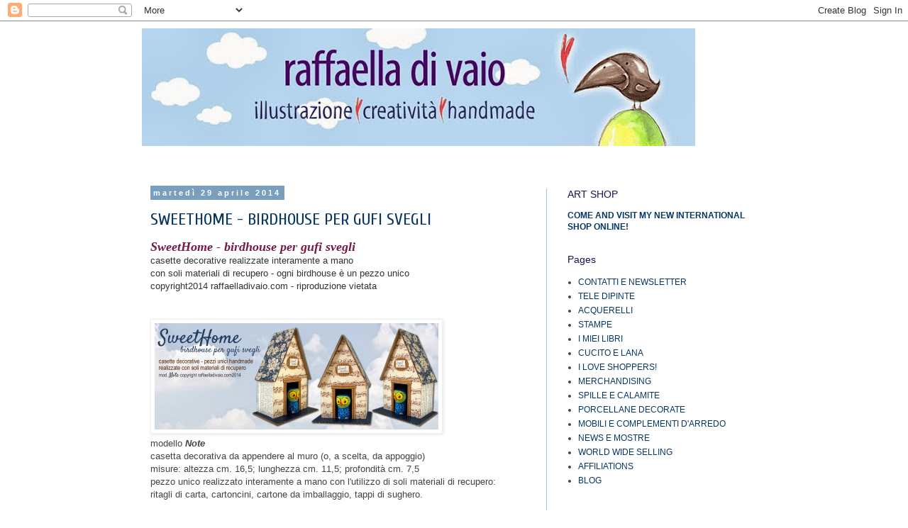

--- FILE ---
content_type: text/html; charset=UTF-8
request_url: https://raffaelladivaiocreative.blogspot.com/2014/04/
body_size: 21478
content:
<!DOCTYPE html>
<html class='v2' dir='ltr' xmlns='http://www.w3.org/1999/xhtml' xmlns:b='http://www.google.com/2005/gml/b' xmlns:data='http://www.google.com/2005/gml/data' xmlns:expr='http://www.google.com/2005/gml/expr'>
<head>
<link href='https://www.blogger.com/static/v1/widgets/335934321-css_bundle_v2.css' rel='stylesheet' type='text/css'/>
<meta content='7JPiYR78WXxZx3QWiKC9pYUHyQsSU7AhxEL6_L80mhU' name='google-site-verification'/>
<meta content='width=1100' name='viewport'/>
<meta content='text/html; charset=UTF-8' http-equiv='Content-Type'/>
<meta content='blogger' name='generator'/>
<link href='https://raffaelladivaiocreative.blogspot.com/favicon.ico' rel='icon' type='image/x-icon'/>
<link href='http://raffaelladivaiocreative.blogspot.com/2014/04/' rel='canonical'/>
<link rel="alternate" type="application/atom+xml" title="raffaelladivaio*illustrazione e creatività - Atom" href="https://raffaelladivaiocreative.blogspot.com/feeds/posts/default" />
<link rel="alternate" type="application/rss+xml" title="raffaelladivaio*illustrazione e creatività - RSS" href="https://raffaelladivaiocreative.blogspot.com/feeds/posts/default?alt=rss" />
<link rel="service.post" type="application/atom+xml" title="raffaelladivaio*illustrazione e creatività - Atom" href="https://www.blogger.com/feeds/7468075297777114533/posts/default" />
<!--Can't find substitution for tag [blog.ieCssRetrofitLinks]-->
<meta content='arte, artigianato, illustrazione, pittura, affiliazione
art, handicraft, illustration, painting, merchandise, affiliation' name='description'/>
<meta content='http://raffaelladivaiocreative.blogspot.com/2014/04/' property='og:url'/>
<meta content='raffaelladivaio*illustrazione e creatività' property='og:title'/>
<meta content='arte, artigianato, illustrazione, pittura, affiliazione
art, handicraft, illustration, painting, merchandise, affiliation' property='og:description'/>
<title>raffaelladivaio*illustrazione e creatività: aprile 2014</title>
<style type='text/css'>@font-face{font-family:'Cuprum';font-style:normal;font-weight:400;font-display:swap;src:url(//fonts.gstatic.com/s/cuprum/v29/dg45_pLmvrkcOkBnKsOzXyGWTBcmg-X6VjbYJxYmknQHEMmm.woff2)format('woff2');unicode-range:U+0460-052F,U+1C80-1C8A,U+20B4,U+2DE0-2DFF,U+A640-A69F,U+FE2E-FE2F;}@font-face{font-family:'Cuprum';font-style:normal;font-weight:400;font-display:swap;src:url(//fonts.gstatic.com/s/cuprum/v29/dg45_pLmvrkcOkBnKsOzXyGWTBcmg-X6Vj_YJxYmknQHEMmm.woff2)format('woff2');unicode-range:U+0301,U+0400-045F,U+0490-0491,U+04B0-04B1,U+2116;}@font-face{font-family:'Cuprum';font-style:normal;font-weight:400;font-display:swap;src:url(//fonts.gstatic.com/s/cuprum/v29/dg45_pLmvrkcOkBnKsOzXyGWTBcmg-X6VjTYJxYmknQHEMmm.woff2)format('woff2');unicode-range:U+0102-0103,U+0110-0111,U+0128-0129,U+0168-0169,U+01A0-01A1,U+01AF-01B0,U+0300-0301,U+0303-0304,U+0308-0309,U+0323,U+0329,U+1EA0-1EF9,U+20AB;}@font-face{font-family:'Cuprum';font-style:normal;font-weight:400;font-display:swap;src:url(//fonts.gstatic.com/s/cuprum/v29/dg45_pLmvrkcOkBnKsOzXyGWTBcmg-X6VjXYJxYmknQHEMmm.woff2)format('woff2');unicode-range:U+0100-02BA,U+02BD-02C5,U+02C7-02CC,U+02CE-02D7,U+02DD-02FF,U+0304,U+0308,U+0329,U+1D00-1DBF,U+1E00-1E9F,U+1EF2-1EFF,U+2020,U+20A0-20AB,U+20AD-20C0,U+2113,U+2C60-2C7F,U+A720-A7FF;}@font-face{font-family:'Cuprum';font-style:normal;font-weight:400;font-display:swap;src:url(//fonts.gstatic.com/s/cuprum/v29/dg45_pLmvrkcOkBnKsOzXyGWTBcmg-X6VjvYJxYmknQHEA.woff2)format('woff2');unicode-range:U+0000-00FF,U+0131,U+0152-0153,U+02BB-02BC,U+02C6,U+02DA,U+02DC,U+0304,U+0308,U+0329,U+2000-206F,U+20AC,U+2122,U+2191,U+2193,U+2212,U+2215,U+FEFF,U+FFFD;}</style>
<style id='page-skin-1' type='text/css'><!--
/*
-----------------------------------------------
Blogger Template Style
Name:     Simple
Designer: Blogger
URL:      www.blogger.com
----------------------------------------------- */
/* Content
----------------------------------------------- */
body {
font: normal normal 12px 'Trebuchet MS', Trebuchet, sans-serif;
color: #444444;
background: #ffffff none repeat scroll top left;
padding: 0 0 0 0;
}
html body .region-inner {
min-width: 0;
max-width: 100%;
width: auto;
}
h2 {
font-size: 22px;
}
a:link {
text-decoration:none;
color: #073763;
}
a:visited {
text-decoration:none;
color: #7a9ebd;
}
a:hover {
text-decoration:underline;
color: #20124d;
}
.body-fauxcolumn-outer .fauxcolumn-inner {
background: transparent none repeat scroll top left;
_background-image: none;
}
.body-fauxcolumn-outer .cap-top {
position: absolute;
z-index: 1;
height: 400px;
width: 100%;
}
.body-fauxcolumn-outer .cap-top .cap-left {
width: 100%;
background: transparent none repeat-x scroll top left;
_background-image: none;
}
.content-outer {
-moz-box-shadow: 0 0 0 rgba(0, 0, 0, .15);
-webkit-box-shadow: 0 0 0 rgba(0, 0, 0, .15);
-goog-ms-box-shadow: 0 0 0 #333333;
box-shadow: 0 0 0 rgba(0, 0, 0, .15);
margin-bottom: 1px;
}
.content-inner {
padding: 10px 40px;
}
.content-inner {
background-color: #ffffff;
}
/* Header
----------------------------------------------- */
.header-outer {
background: transparent none repeat-x scroll 0 -400px;
_background-image: none;
}
.Header h1 {
font: normal normal 40px 'Trebuchet MS',Trebuchet,Verdana,sans-serif;
color: #000000;
text-shadow: 0 0 0 rgba(0, 0, 0, .2);
}
.Header h1 a {
color: #000000;
}
.Header .description {
font-size: 18px;
color: #000000;
}
.header-inner .Header .titlewrapper {
padding: 22px 0;
}
.header-inner .Header .descriptionwrapper {
padding: 0 0;
}
/* Tabs
----------------------------------------------- */
.tabs-inner .section:first-child {
border-top: 0 solid #9fc5e8;
}
.tabs-inner .section:first-child ul {
margin-top: -1px;
border-top: 1px solid #9fc5e8;
border-left: 1px solid #9fc5e8;
border-right: 1px solid #9fc5e8;
}
.tabs-inner .widget ul {
background: #9fc5e8 none repeat-x scroll 0 -800px;
_background-image: none;
border-bottom: 1px solid #9fc5e8;
margin-top: 0;
margin-left: -30px;
margin-right: -30px;
}
.tabs-inner .widget li a {
display: inline-block;
padding: .6em 1em;
font: normal normal 12px Arial, Tahoma, Helvetica, FreeSans, sans-serif;
color: #073763;
border-left: 1px solid #ffffff;
border-right: 1px solid #9fc5e8;
}
.tabs-inner .widget li:first-child a {
border-left: none;
}
.tabs-inner .widget li.selected a, .tabs-inner .widget li a:hover {
color: #000000;
background-color: #eeeeee;
text-decoration: none;
}
/* Columns
----------------------------------------------- */
.main-outer {
border-top: 0 solid #9fc5e8;
}
.fauxcolumn-left-outer .fauxcolumn-inner {
border-right: 1px solid #9fc5e8;
}
.fauxcolumn-right-outer .fauxcolumn-inner {
border-left: 1px solid #9fc5e8;
}
/* Headings
----------------------------------------------- */
div.widget > h2,
div.widget h2.title {
margin: 0 0 1em 0;
font: normal normal 14px Arial, Tahoma, Helvetica, FreeSans, sans-serif;
color: #20124d;
}
/* Widgets
----------------------------------------------- */
.widget .zippy {
color: #999999;
text-shadow: 2px 2px 1px rgba(0, 0, 0, .1);
}
.widget .popular-posts ul {
list-style: none;
}
/* Posts
----------------------------------------------- */
h2.date-header {
font: normal bold 11px Arial, Tahoma, Helvetica, FreeSans, sans-serif;
}
.date-header span {
background-color: #7a9ebd;
color: #ffffff;
padding: 0.4em;
letter-spacing: 3px;
margin: inherit;
}
.main-inner {
padding-top: 35px;
padding-bottom: 65px;
}
.main-inner .column-center-inner {
padding: 0 0;
}
.main-inner .column-center-inner .section {
margin: 0 1em;
}
.post {
margin: 0 0 45px 0;
}
h3.post-title, .comments h4 {
font: normal normal 24px Cuprum;
margin: .75em 0 0;
}
.post-body {
font-size: 110%;
line-height: 1.4;
position: relative;
}
.post-body img, .post-body .tr-caption-container, .Profile img, .Image img,
.BlogList .item-thumbnail img {
padding: 2px;
background: #ffffff;
border: 1px solid #eeeeee;
-moz-box-shadow: 1px 1px 5px rgba(0, 0, 0, .1);
-webkit-box-shadow: 1px 1px 5px rgba(0, 0, 0, .1);
box-shadow: 1px 1px 5px rgba(0, 0, 0, .1);
}
.post-body img, .post-body .tr-caption-container {
padding: 5px;
}
.post-body .tr-caption-container {
color: #444444;
}
.post-body .tr-caption-container img {
padding: 0;
background: transparent;
border: none;
-moz-box-shadow: 0 0 0 rgba(0, 0, 0, .1);
-webkit-box-shadow: 0 0 0 rgba(0, 0, 0, .1);
box-shadow: 0 0 0 rgba(0, 0, 0, .1);
}
.post-header {
margin: 0 0 1.5em;
line-height: 1.6;
font-size: 90%;
}
.post-footer {
margin: 20px -2px 0;
padding: 5px 10px;
color: #666666;
background-color: #eeeeee;
border-bottom: 1px solid #eeeeee;
line-height: 1.6;
font-size: 90%;
}
#comments .comment-author {
padding-top: 1.5em;
border-top: 1px solid #9fc5e8;
background-position: 0 1.5em;
}
#comments .comment-author:first-child {
padding-top: 0;
border-top: none;
}
.avatar-image-container {
margin: .2em 0 0;
}
#comments .avatar-image-container img {
border: 1px solid #eeeeee;
}
/* Comments
----------------------------------------------- */
.comments .comments-content .icon.blog-author {
background-repeat: no-repeat;
background-image: url([data-uri]);
}
.comments .comments-content .loadmore a {
border-top: 1px solid #999999;
border-bottom: 1px solid #999999;
}
.comments .comment-thread.inline-thread {
background-color: #eeeeee;
}
.comments .continue {
border-top: 2px solid #999999;
}
/* Accents
---------------------------------------------- */
.section-columns td.columns-cell {
border-left: 1px solid #9fc5e8;
}
.blog-pager {
background: transparent url(//www.blogblog.com/1kt/simple/paging_dot.png) repeat-x scroll top center;
}
.blog-pager-older-link, .home-link,
.blog-pager-newer-link {
background-color: #ffffff;
padding: 5px;
}
.footer-outer {
border-top: 1px dashed #bbbbbb;
}
/* Mobile
----------------------------------------------- */
body.mobile  {
background-size: auto;
}
.mobile .body-fauxcolumn-outer {
background: transparent none repeat scroll top left;
}
.mobile .body-fauxcolumn-outer .cap-top {
background-size: 100% auto;
}
.mobile .content-outer {
-webkit-box-shadow: 0 0 3px rgba(0, 0, 0, .15);
box-shadow: 0 0 3px rgba(0, 0, 0, .15);
}
.mobile .tabs-inner .widget ul {
margin-left: 0;
margin-right: 0;
}
.mobile .post {
margin: 0;
}
.mobile .main-inner .column-center-inner .section {
margin: 0;
}
.mobile .date-header span {
padding: 0.1em 10px;
margin: 0 -10px;
}
.mobile h3.post-title {
margin: 0;
}
.mobile .blog-pager {
background: transparent none no-repeat scroll top center;
}
.mobile .footer-outer {
border-top: none;
}
.mobile .main-inner, .mobile .footer-inner {
background-color: #ffffff;
}
.mobile-index-contents {
color: #444444;
}
.mobile-link-button {
background-color: #073763;
}
.mobile-link-button a:link, .mobile-link-button a:visited {
color: #ffffff;
}
.mobile .tabs-inner .section:first-child {
border-top: none;
}
.mobile .tabs-inner .PageList .widget-content {
background-color: #eeeeee;
color: #000000;
border-top: 1px solid #9fc5e8;
border-bottom: 1px solid #9fc5e8;
}
.mobile .tabs-inner .PageList .widget-content .pagelist-arrow {
border-left: 1px solid #9fc5e8;
}

--></style>
<style id='template-skin-1' type='text/css'><!--
body {
min-width: 960px;
}
.content-outer, .content-fauxcolumn-outer, .region-inner {
min-width: 960px;
max-width: 960px;
_width: 960px;
}
.main-inner .columns {
padding-left: 0;
padding-right: 310px;
}
.main-inner .fauxcolumn-center-outer {
left: 0;
right: 310px;
/* IE6 does not respect left and right together */
_width: expression(this.parentNode.offsetWidth -
parseInt("0") -
parseInt("310px") + 'px');
}
.main-inner .fauxcolumn-left-outer {
width: 0;
}
.main-inner .fauxcolumn-right-outer {
width: 310px;
}
.main-inner .column-left-outer {
width: 0;
right: 100%;
margin-left: -0;
}
.main-inner .column-right-outer {
width: 310px;
margin-right: -310px;
}
#layout {
min-width: 0;
}
#layout .content-outer {
min-width: 0;
width: 800px;
}
#layout .region-inner {
min-width: 0;
width: auto;
}
--></style>
<link href='https://www.blogger.com/dyn-css/authorization.css?targetBlogID=7468075297777114533&amp;zx=a19b1cc8-bf86-480d-8a02-0e08274523ad' media='none' onload='if(media!=&#39;all&#39;)media=&#39;all&#39;' rel='stylesheet'/><noscript><link href='https://www.blogger.com/dyn-css/authorization.css?targetBlogID=7468075297777114533&amp;zx=a19b1cc8-bf86-480d-8a02-0e08274523ad' rel='stylesheet'/></noscript>
<meta name='google-adsense-platform-account' content='ca-host-pub-1556223355139109'/>
<meta name='google-adsense-platform-domain' content='blogspot.com'/>

</head>
<body class='loading variant-simplysimple'>
<div class='navbar section' id='navbar'><div class='widget Navbar' data-version='1' id='Navbar1'><script type="text/javascript">
    function setAttributeOnload(object, attribute, val) {
      if(window.addEventListener) {
        window.addEventListener('load',
          function(){ object[attribute] = val; }, false);
      } else {
        window.attachEvent('onload', function(){ object[attribute] = val; });
      }
    }
  </script>
<div id="navbar-iframe-container"></div>
<script type="text/javascript" src="https://apis.google.com/js/platform.js"></script>
<script type="text/javascript">
      gapi.load("gapi.iframes:gapi.iframes.style.bubble", function() {
        if (gapi.iframes && gapi.iframes.getContext) {
          gapi.iframes.getContext().openChild({
              url: 'https://www.blogger.com/navbar/7468075297777114533?origin\x3dhttps://raffaelladivaiocreative.blogspot.com',
              where: document.getElementById("navbar-iframe-container"),
              id: "navbar-iframe"
          });
        }
      });
    </script><script type="text/javascript">
(function() {
var script = document.createElement('script');
script.type = 'text/javascript';
script.src = '//pagead2.googlesyndication.com/pagead/js/google_top_exp.js';
var head = document.getElementsByTagName('head')[0];
if (head) {
head.appendChild(script);
}})();
</script>
</div></div>
<div class='body-fauxcolumns'>
<div class='fauxcolumn-outer body-fauxcolumn-outer'>
<div class='cap-top'>
<div class='cap-left'></div>
<div class='cap-right'></div>
</div>
<div class='fauxborder-left'>
<div class='fauxborder-right'></div>
<div class='fauxcolumn-inner'>
</div>
</div>
<div class='cap-bottom'>
<div class='cap-left'></div>
<div class='cap-right'></div>
</div>
</div>
</div>
<div class='content'>
<div class='content-fauxcolumns'>
<div class='fauxcolumn-outer content-fauxcolumn-outer'>
<div class='cap-top'>
<div class='cap-left'></div>
<div class='cap-right'></div>
</div>
<div class='fauxborder-left'>
<div class='fauxborder-right'></div>
<div class='fauxcolumn-inner'>
</div>
</div>
<div class='cap-bottom'>
<div class='cap-left'></div>
<div class='cap-right'></div>
</div>
</div>
</div>
<div class='content-outer'>
<div class='content-cap-top cap-top'>
<div class='cap-left'></div>
<div class='cap-right'></div>
</div>
<div class='fauxborder-left content-fauxborder-left'>
<div class='fauxborder-right content-fauxborder-right'></div>
<div class='content-inner'>
<header>
<div class='header-outer'>
<div class='header-cap-top cap-top'>
<div class='cap-left'></div>
<div class='cap-right'></div>
</div>
<div class='fauxborder-left header-fauxborder-left'>
<div class='fauxborder-right header-fauxborder-right'></div>
<div class='region-inner header-inner'>
<div class='header section' id='header'><div class='widget Header' data-version='1' id='Header1'>
<div id='header-inner'>
<a href='https://raffaelladivaiocreative.blogspot.com/' style='display: block'>
<img alt='raffaelladivaio*illustrazione e creatività' height='166px; ' id='Header1_headerimg' src='https://blogger.googleusercontent.com/img/b/R29vZ2xl/AVvXsEhq5fGXl4iDuAglDePe2SBA14GZsRklPlsTDv_pnISArk0K5Lsi9W8uYGO1PoTAhxL9dnHoEwjPiSUidenSOzJxF9m3Jjy0k-kyqlZiU9F-tDtX7JM_jakSXZktPtmCM1OcXKx1gWuAHls/s780/intestazione+small.jpg' style='display: block' width='780px; '/>
</a>
<div class='descriptionwrapper'>
<p class='description'><span>
</span></p>
</div>
</div>
</div></div>
</div>
</div>
<div class='header-cap-bottom cap-bottom'>
<div class='cap-left'></div>
<div class='cap-right'></div>
</div>
</div>
</header>
<div class='tabs-outer'>
<div class='tabs-cap-top cap-top'>
<div class='cap-left'></div>
<div class='cap-right'></div>
</div>
<div class='fauxborder-left tabs-fauxborder-left'>
<div class='fauxborder-right tabs-fauxborder-right'></div>
<div class='region-inner tabs-inner'>
<div class='tabs no-items section' id='crosscol'></div>
<div class='tabs no-items section' id='crosscol-overflow'></div>
</div>
</div>
<div class='tabs-cap-bottom cap-bottom'>
<div class='cap-left'></div>
<div class='cap-right'></div>
</div>
</div>
<div class='main-outer'>
<div class='main-cap-top cap-top'>
<div class='cap-left'></div>
<div class='cap-right'></div>
</div>
<div class='fauxborder-left main-fauxborder-left'>
<div class='fauxborder-right main-fauxborder-right'></div>
<div class='region-inner main-inner'>
<div class='columns fauxcolumns'>
<div class='fauxcolumn-outer fauxcolumn-center-outer'>
<div class='cap-top'>
<div class='cap-left'></div>
<div class='cap-right'></div>
</div>
<div class='fauxborder-left'>
<div class='fauxborder-right'></div>
<div class='fauxcolumn-inner'>
</div>
</div>
<div class='cap-bottom'>
<div class='cap-left'></div>
<div class='cap-right'></div>
</div>
</div>
<div class='fauxcolumn-outer fauxcolumn-left-outer'>
<div class='cap-top'>
<div class='cap-left'></div>
<div class='cap-right'></div>
</div>
<div class='fauxborder-left'>
<div class='fauxborder-right'></div>
<div class='fauxcolumn-inner'>
</div>
</div>
<div class='cap-bottom'>
<div class='cap-left'></div>
<div class='cap-right'></div>
</div>
</div>
<div class='fauxcolumn-outer fauxcolumn-right-outer'>
<div class='cap-top'>
<div class='cap-left'></div>
<div class='cap-right'></div>
</div>
<div class='fauxborder-left'>
<div class='fauxborder-right'></div>
<div class='fauxcolumn-inner'>
</div>
</div>
<div class='cap-bottom'>
<div class='cap-left'></div>
<div class='cap-right'></div>
</div>
</div>
<!-- corrects IE6 width calculation -->
<div class='columns-inner'>
<div class='column-center-outer'>
<div class='column-center-inner'>
<div class='main section' id='main'><div class='widget Blog' data-version='1' id='Blog1'>
<div class='blog-posts hfeed'>

          <div class="date-outer">
        
<h2 class='date-header'><span>martedì 29 aprile 2014</span></h2>

          <div class="date-posts">
        
<div class='post-outer'>
<div class='post hentry' itemprop='blogPost' itemscope='itemscope' itemtype='http://schema.org/BlogPosting'>
<meta content='https://blogger.googleusercontent.com/img/b/R29vZ2xl/AVvXsEgeCoK_g50leW5i8N0YEc05zZySzzj9sBA85RyiGF8mfNPUoaB33K2h5pZYfu4IOO5TmbpMk9XDrf1Sh4eAGgrfqf9TA1R3QkGQsGkSFPTd06FqFPatJQYYg2VIJ7f28-7k9ercIsDtaJs/s1600/01note.jpg' itemprop='image_url'/>
<meta content='7468075297777114533' itemprop='blogId'/>
<meta content='7664566790595987028' itemprop='postId'/>
<a name='7664566790595987028'></a>
<h3 class='post-title entry-title' itemprop='name'>
<a href='https://raffaelladivaiocreative.blogspot.com/2014/04/sweethome-birdhouse-per-gufi-svegli.html'>SWEETHOME - BIRDHOUSE PER GUFI SVEGLI</a>
</h3>
<div class='post-header'>
<div class='post-header-line-1'></div>
</div>
<div class='post-body entry-content' id='post-body-7664566790595987028' itemprop='articleBody'>
<span class="Apple-style-span" style="color: #741b47; font-family: Times, 'Times New Roman', serif; font-size: large; line-height: 19px;"><b><i>SweetHome - birdhouse per gufi svegli</i></b></span><br />
<span class="Apple-style-span" style="color: #333333; font-family: 'lucida grande', tahoma, verdana, arial, sans-serif; line-height: 18px;">casette decorative realizzate interamente a mano<br />con soli materiali di recupero - ogni birdhouse è un pezzo unico<br />copyright2014 raffaelladivaio.com - riproduzione vietata</span><br />
<span class="Apple-style-span" style="font-family: Arial, Helvetica, sans-serif;"><span class="Apple-style-span" style="font-family: Helvetica, Arial, 'lucida grande', tahoma, verdana, arial, sans-serif; line-height: 19px;"><span class="text_exposed_show" style="color: #444444; display: inline;"><br /></span></span></span>
<br />
<div class="separator" style="clear: both; text-align: left;">
</div>
<div class="separator" style="clear: both; text-align: left;">
<img border="0" height="150" src="https://blogger.googleusercontent.com/img/b/R29vZ2xl/AVvXsEgeCoK_g50leW5i8N0YEc05zZySzzj9sBA85RyiGF8mfNPUoaB33K2h5pZYfu4IOO5TmbpMk9XDrf1Sh4eAGgrfqf9TA1R3QkGQsGkSFPTd06FqFPatJQYYg2VIJ7f28-7k9ercIsDtaJs/s1600/01note.jpg" width="400" /></div>
<div class="separator" style="clear: both; text-align: left;">
<span class="Apple-style-span" style="color: #444444;"><span class="Apple-style-span" style="font-family: Helvetica, Arial, 'lucida grande', tahoma, verdana, arial, sans-serif; line-height: 18px;">modello <b><i>Note&nbsp;</i></b></span><span class="Apple-style-span" style="font-family: Helvetica, Arial, 'lucida grande', tahoma, verdana, arial, sans-serif; line-height: 18px;"></span></span></div>
<div class="separator" style="clear: both; text-align: left;">
<span class="Apple-style-span" style="color: #444444; font-family: Helvetica, Arial, 'lucida grande', tahoma, verdana, arial, sans-serif; line-height: 18px;">casetta decorativa da appendere al muro (o, a scelta, da appoggio)</span></div>
<div class="separator" style="clear: both; text-align: left;">
<span class="Apple-style-span" style="color: #444444; font-family: Helvetica, Arial, 'lucida grande', tahoma, verdana, arial, sans-serif; line-height: 18px;">misure: altezza cm. 16,5; lunghezza cm. 11,5; profondità cm. 7,5</span></div>
<div class="separator" style="clear: both; text-align: left;">
<span class="Apple-style-span" style="color: #444444; font-family: Helvetica, Arial, 'lucida grande', tahoma, verdana, arial, sans-serif; line-height: 18px;">pezzo unico realizzato interamente a mano con l'utilizzo di soli materiali di recupero:</span></div>
<div class="separator" style="clear: both; text-align: left;">
<span class="Apple-style-span" style="color: #444444; font-family: Helvetica, Arial, 'lucida grande', tahoma, verdana, arial, sans-serif; line-height: 18px;">ritagli di carta, cartoncini, cartone da imballaggio, tappi di sughero.</span></div>
<div class="separator" style="clear: both; text-align: left;">
<span class="Apple-style-span" style="color: #444444; font-family: Helvetica, Arial, 'lucida grande', tahoma, verdana, arial, sans-serif; line-height: 18px;"><br /></span></div>
<div class="separator" style="clear: both; text-align: left;">
<span class="Apple-style-span" style="color: #333333; font-family: Helvetica, Arial, 'lucida grande', tahoma, verdana, arial, sans-serif; line-height: 18px;"><br /></span></div>
<div class="separator" style="clear: both; text-align: left;">
<span class="Apple-style-span" style="color: #333333; font-family: Helvetica, Arial, 'lucida grande', tahoma, verdana, arial, sans-serif; line-height: 18px;"><img border="0" height="150" src="https://blogger.googleusercontent.com/img/b/R29vZ2xl/AVvXsEh8zE5LtbH39wOqkakJNXfLdg4PX3zqY02KmFwwWOfs-cIloXur84vNE-d0sij1ZxbgNV5T_HcZ0mEbXcEXJDKU_PHijwR6stGFsMYjZtpynYMoH-P1wRo-f_ndqENXmzs3HKCTRiL-lHY/s1600/02fuori.jpg" width="400" /></span></div>
<div class="separator" style="clear: both; text-align: left;">
<span class="Apple-style-span" style="color: #444444; font-family: Helvetica, Arial, 'lucida grande', tahoma, verdana, arial, sans-serif;"><span class="Apple-style-span" style="line-height: 18px;"></span></span></div>
<div class="separator" style="clear: both; text-align: left;">
<span class="Apple-style-span" style="color: #444444; font-family: Helvetica, Arial, 'lucida grande', tahoma, verdana, arial, sans-serif;">modello <i><b>Fuori&nbsp;</b></i></span></div>
<div class="separator" style="clear: both; text-align: left;">
<span class="Apple-style-span" style="color: #444444; font-family: Helvetica, Arial, 'lucida grande', tahoma, verdana, arial, sans-serif;">casetta decorativa da appendere al muro (o, a scelta, da appoggio)</span></div>
<div class="separator" style="clear: both; text-align: left;">
<span class="Apple-style-span" style="color: #444444; font-family: Helvetica, Arial, 'lucida grande', tahoma, verdana, arial, sans-serif;">misure: altezza cm. 14,5; lunghezza cm. 8,7; profondità cm. 9</span></div>
<div class="separator" style="clear: both; text-align: left;">
<span class="Apple-style-span" style="color: #444444; font-family: Helvetica, Arial, 'lucida grande', tahoma, verdana, arial, sans-serif;">pezzo unico realizzato interamente a mano con l'utilizzo di soli materiali di recupero:</span></div>
<div class="separator" style="clear: both; text-align: left;">
<span class="Apple-style-span" style="color: #444444; font-family: Helvetica, Arial, 'lucida grande', tahoma, verdana, arial, sans-serif;">ritagli di carta, cartoncini, cartone da imballaggio, tappi di sughero.</span></div>
<br />
<br />
<div class="separator" style="clear: both; text-align: left;">
<span class="Apple-style-span" style="color: #333333; font-family: Helvetica, Arial, 'lucida grande', tahoma, verdana, arial, sans-serif; line-height: 18px;"><img border="0" height="150" src="https://blogger.googleusercontent.com/img/b/R29vZ2xl/AVvXsEi8LYPSKGwW2cGodY9clmR8mZgxE32pnqJPUAV1Fd_CcVCunDsVKC6zOqBCcuN-XuGyoymlF2HzvWL9aOIIBInhP3JqoOW4QPFOCgE41FQLaQ5yKbxg5FPfX-0paXWvS5PWzcaHuYxuYc4/s1600/03rose.jpg" width="400" /></span></div>
<div class="separator" style="clear: both; text-align: left;">
<span class="Apple-style-span" style="color: #444444; font-family: Helvetica, Arial, 'lucida grande', tahoma, verdana, arial, sans-serif;"><span class="Apple-style-span" style="line-height: 18px;"></span></span></div>
<div class="separator" style="clear: both; text-align: left;">
<span class="Apple-style-span" style="color: #444444; font-family: Helvetica, Arial, 'lucida grande', tahoma, verdana, arial, sans-serif;">modello <b><i>Rose</i></b></span></div>
<div class="separator" style="clear: both; text-align: left;">
<span class="Apple-style-span" style="color: #444444; font-family: Helvetica, Arial, 'lucida grande', tahoma, verdana, arial, sans-serif;">casetta decorativa da appendere al muro (o, a scelta, da appoggio)</span></div>
<div class="separator" style="clear: both; text-align: left;">
<span class="Apple-style-span" style="color: #444444; font-family: Helvetica, Arial, 'lucida grande', tahoma, verdana, arial, sans-serif;">misure: altezza cm. 16; lunghezza cm. 8,5; profondità cm. 6</span></div>
<div class="separator" style="clear: both; text-align: left;">
<span class="Apple-style-span" style="color: #444444; font-family: Helvetica, Arial, 'lucida grande', tahoma, verdana, arial, sans-serif;">pezzo unico realizzato interamente a mano con l'utilizzo di soli materiali di recupero:</span></div>
<div class="separator" style="clear: both; text-align: left;">
<span class="Apple-style-span" style="color: #444444; font-family: Helvetica, Arial, 'lucida grande', tahoma, verdana, arial, sans-serif;">ritagli di carta, cartoncini, cartone da imballaggio, tappi di sughero, bottoni, pizzi.</span></div>
<br />
<br />
<div class="separator" style="clear: both; text-align: left;">
<span class="Apple-style-span" style="color: #333333; font-family: Helvetica, Arial, 'lucida grande', tahoma, verdana, arial, sans-serif; line-height: 18px;"><img border="0" height="150" src="https://blogger.googleusercontent.com/img/b/R29vZ2xl/AVvXsEhsjESezyQzdScSdOXpd1lOSCQX0VIeNaDDJ4-WUjnNPidx8LjtQCxqdJf_kfOgJt6jJDzvAkXIbw5VBqflmV3AgViTQ2hFYMt6Z12y2mY0CuyWKOfVnT_5JO_bgKlhZ5OcHLpBicdr15c/s1600/04pizzi.jpg" width="400" /></span></div>
<div class="separator" style="clear: both; text-align: left;">
<span class="Apple-style-span" style="color: #444444; font-family: Helvetica, Arial, 'lucida grande', tahoma, verdana, arial, sans-serif;"><span class="Apple-style-span" style="line-height: 18px;"></span></span></div>
<div class="separator" style="clear: both; text-align: left;">
<span class="Apple-style-span" style="color: #444444; font-family: Helvetica, Arial, 'lucida grande', tahoma, verdana, arial, sans-serif;">modello <b><i>Pizzi</i></b></span></div>
<div class="separator" style="clear: both; text-align: left;">
<span class="Apple-style-span" style="color: #444444; font-family: Helvetica, Arial, 'lucida grande', tahoma, verdana, arial, sans-serif;">casetta decorativa da appendere al muro (o, a scelta, da appoggio)</span></div>
<div class="separator" style="clear: both; text-align: left;">
<span class="Apple-style-span" style="color: #444444; font-family: Helvetica, Arial, 'lucida grande', tahoma, verdana, arial, sans-serif;">misure: altezza cm. 13,5; lunghezza cm. 11; profondità cm. 6,5</span></div>
<div class="separator" style="clear: both; text-align: left;">
<span class="Apple-style-span" style="color: #444444; font-family: Helvetica, Arial, 'lucida grande', tahoma, verdana, arial, sans-serif;">pezzo unico realizzato interamente a mano con l'utilizzo di soli materiali di recupero:</span></div>
<div class="separator" style="clear: both; text-align: left;">
<span class="Apple-style-span" style="color: #444444; font-family: Helvetica, Arial, 'lucida grande', tahoma, verdana, arial, sans-serif;">ritagli di carta, cartoncini, cartone da imballaggio, tappi di sughero, pizzi.</span></div>
<br />
<br />
<div class="separator" style="clear: both; text-align: left;">
<span class="Apple-style-span" style="color: #333333; font-family: Helvetica, Arial, 'lucida grande', tahoma, verdana, arial, sans-serif; line-height: 18px;"><img border="0" height="150" src="https://blogger.googleusercontent.com/img/b/R29vZ2xl/AVvXsEg5mge712YRHz6qHIJZiRo4a3V0_0kkKDA9BkLxLmwxTiio9sCO1o7rFxNtcKu76BrQpEap4xAuIdFu8doGFzbfYWHZt3hy65W7sOmLRt7UGG1A_JQVaq2M3RBFORPIOUZ2Llek341VXTY/s1600/05prato.jpg" width="400" /></span></div>
<div class="separator" style="clear: both; text-align: left;">
<span class="Apple-style-span" style="color: #444444; font-family: Helvetica, Arial, 'lucida grande', tahoma, verdana, arial, sans-serif;"><span class="Apple-style-span" style="line-height: 18px;"></span></span></div>
<div class="separator" style="clear: both; text-align: left;">
<span class="Apple-style-span" style="color: #444444; font-family: Helvetica, Arial, 'lucida grande', tahoma, verdana, arial, sans-serif;">modello <b><i>Prato</i></b></span></div>
<div class="separator" style="clear: both; text-align: left;">
<span class="Apple-style-span" style="color: #444444; font-family: Helvetica, Arial, 'lucida grande', tahoma, verdana, arial, sans-serif;">casetta decorativa da appendere al muro (o, a scelta, da appoggio)</span></div>
<div class="separator" style="clear: both; text-align: left;">
<span class="Apple-style-span" style="color: #444444; font-family: Helvetica, Arial, 'lucida grande', tahoma, verdana, arial, sans-serif;">misure: altezza cm. 14; lunghezza cm. 9; profondità cm. 9,5</span></div>
<div class="separator" style="clear: both; text-align: left;">
<span class="Apple-style-span" style="color: #444444; font-family: Helvetica, Arial, 'lucida grande', tahoma, verdana, arial, sans-serif;">pezzo unico realizzato interamente a mano con l'utilizzo di soli materiali di recupero:</span></div>
<div class="separator" style="clear: both; text-align: left;">
<span class="Apple-style-span" style="color: #444444; font-family: Helvetica, Arial, 'lucida grande', tahoma, verdana, arial, sans-serif;">ritagli di carta, cartoncini, cartone da imballaggio, tappi di sughero.</span></div>
<div class="separator" style="clear: both; text-align: left;">
<span class="Apple-style-span" style="color: #444444; font-family: Helvetica, Arial, 'lucida grande', tahoma, verdana, arial, sans-serif;"><br /></span></div>
<div class="separator" style="clear: both; text-align: left;">
<span class="Apple-style-span" style="color: #444444; font-family: Helvetica, Arial, 'lucida grande', tahoma, verdana, arial, sans-serif;"><br /></span></div>
<div class="separator" style="clear: both; text-align: left;">
<img border="0" height="150" src="https://blogger.googleusercontent.com/img/b/R29vZ2xl/AVvXsEjTHhlKvhdo3V-Umkg5xFAsMfdBjX8Tjc1niWEOtkuXI96IUPzitk86zEr6eFjd01G4bsG89GZx1frXY7DxdoJltF6By-PaJ6XWY2FzWjOVNYZhsKOEyagKB71hFnc2X8ZsQnL2eXRTSdE/s1600/06gerbere.jpg" width="400" /></div>
<div class="separator" style="clear: both; text-align: left;">
<span class="Apple-style-span" style="color: #444444; font-family: Helvetica, Arial, 'lucida grande', tahoma, verdana, arial, sans-serif;"></span></div>
<div class="separator" style="clear: both; text-align: left;">
<span class="Apple-style-span" style="color: #444444; font-family: Helvetica, Arial, 'lucida grande', tahoma, verdana, arial, sans-serif;">modello <i><b>Gerbere</b></i>&nbsp;</span></div>
<div class="separator" style="clear: both; text-align: left;">
<span class="Apple-style-span" style="color: #444444; font-family: Helvetica, Arial, 'lucida grande', tahoma, verdana, arial, sans-serif;">casetta decorativa da appendere al muro (o, a scelta, da appoggio)</span></div>
<div class="separator" style="clear: both; text-align: left;">
<span class="Apple-style-span" style="color: #444444; font-family: Helvetica, Arial, 'lucida grande', tahoma, verdana, arial, sans-serif;">misure: altezza cm. 15,5; lunghezza cm. 8,5; profondità cm. 5</span></div>
<div class="separator" style="clear: both; text-align: left;">
<span class="Apple-style-span" style="color: #444444; font-family: Helvetica, Arial, 'lucida grande', tahoma, verdana, arial, sans-serif;">pezzo unico realizzato interamente a mano con l'utilizzo di soli materiali di recupero:</span></div>
<div class="separator" style="clear: both; text-align: left;">
<span class="Apple-style-span" style="color: #444444; font-family: Helvetica, Arial, 'lucida grande', tahoma, verdana, arial, sans-serif;">ritagli di carta, cartoncini, cartone da imballaggio, tappi di sughero, pizzi.</span></div>
<div class="separator" style="clear: both; text-align: left;">
<span class="Apple-style-span" style="color: #444444; font-family: Helvetica, Arial, 'lucida grande', tahoma, verdana, arial, sans-serif;"><br /></span></div>
<div class="separator" style="clear: both; text-align: left;">
<span class="Apple-style-span" style="color: #444444; font-family: Helvetica, Arial, 'lucida grande', tahoma, verdana, arial, sans-serif;"><br /></span></div>
<div class="separator" style="clear: both; text-align: left;">
<span class="Apple-style-span" style="color: #444444; font-family: Helvetica, Arial, 'lucida grande', tahoma, verdana, arial, sans-serif;"><img border="0" height="150" src="https://blogger.googleusercontent.com/img/b/R29vZ2xl/AVvXsEgpFSpTdcj8YTkK-3ebumR0rGHxpHED8d14xYTJWsRGEaBr1bkaQGqjFC78d52-s2dXK2L_CKd0iVH-pIMStfNwNNRsI8pWn34KukoMmnF2iWf-FF9yvqQ_TBDoiai15B2VZA5tsHM7xWA/s1600/07primavera.jpg" width="400" /></span></div>
<div class="separator" style="clear: both; text-align: left;">
</div>
<div class="separator" style="clear: both; text-align: left;">
<span class="Apple-style-span" style="color: #444444; font-family: Helvetica, Arial, 'lucida grande', tahoma, verdana, arial, sans-serif;">modello <i><b>Primavera</b></i></span></div>
<div class="separator" style="clear: both; text-align: left;">
<span class="Apple-style-span" style="color: #444444; font-family: Helvetica, Arial, 'lucida grande', tahoma, verdana, arial, sans-serif;">casetta decorativa da appendere al muro (o, a scelta, da appoggio)</span></div>
<div class="separator" style="clear: both; text-align: left;">
<span class="Apple-style-span" style="color: #444444; font-family: Helvetica, Arial, 'lucida grande', tahoma, verdana, arial, sans-serif;">misure: altezza cm. 15; lunghezza cm. 10,5; profondità cm. 7</span></div>
<div class="separator" style="clear: both; text-align: left;">
<span class="Apple-style-span" style="color: #444444; font-family: Helvetica, Arial, 'lucida grande', tahoma, verdana, arial, sans-serif;">pezzo unico realizzato interamente a mano con l'utilizzo di soli materiali di recupero:</span></div>
<div class="separator" style="clear: both; text-align: left;">
<span class="Apple-style-span" style="color: #444444; font-family: Helvetica, Arial, 'lucida grande', tahoma, verdana, arial, sans-serif;">ritagli di carta, cartoncini, cartone da imballaggio, tappi di sughero, stoffe, pizzi.</span></div>
<br />
<br />
<div class="separator" style="clear: both; text-align: left;">
<img border="0" height="150" src="https://blogger.googleusercontent.com/img/b/R29vZ2xl/AVvXsEhQ8vM4qrPqU8MSQJHO7qofC2PQkZUOycsKD0z5Ys-AU70S1SdxIS3yskjtFaRXLxzEquqV4yaylqOlanynDqUdJ1-Fz8Wy2wOSVLT_-8BwLJ-78dayW6ckQoCXo7SNAA0gbSb-bqro1HU/s1600/08cuore.jpg" width="400" /></div>
<span class="Apple-style-span" style="color: #444444; font-family: Arial, Helvetica, sans-serif;">modello <i><b>Cuore</b></i>&nbsp;</span><br />
<span class="Apple-style-span" style="color: #444444; font-family: Arial, Helvetica, sans-serif;">casetta decorativa da appendere al muro (o, a scelta, da appoggio)</span><br />
<span class="Apple-style-span" style="color: #444444; font-family: Arial, Helvetica, sans-serif;">misure: altezza cm. 13; lunghezza cm. 9; profondità cm. 6</span><br />
<span class="Apple-style-span" style="color: #444444; font-family: Arial, Helvetica, sans-serif;">pezzo unico realizzato interamente a mano con l'utilizzo di soli materiali di recupero:</span><br />
<span class="Apple-style-span" style="color: #444444; font-family: Arial, Helvetica, sans-serif;">ritagli di carta, cartoncini, cartone da imballaggio, tappi di sughero.&nbsp;</span><br />
<span class="Apple-style-span" style="color: #444444; font-family: Arial, Helvetica, sans-serif;"><br /></span>
<span class="Apple-style-span" style="color: #444444; font-family: Arial, Helvetica, sans-serif;"><br /></span>
<br />
<div class="separator" style="clear: both; text-align: left;">
<img border="0" height="150" src="https://blogger.googleusercontent.com/img/b/R29vZ2xl/AVvXsEi_QSIx96nJ9JphQOuvvS4iOQN6spSIXdTTT9L0ntUXdsacg5ssK73ZEm8P9fLEw_Zyrmxt-Tsn318woLy9CF8HsLwZ2OuDH_JkN7Umcrbu6s165wrFTd4DVp3aFJpO6tHq5Hr4T7g-5Hk/s1600/09pagine.jpg" width="400" /></div>
<div style="text-align: left;">
</div>
<div style="text-align: left;">
<span class="Apple-style-span" style="color: #444444; font-family: Arial, Helvetica, sans-serif;"></span></div>
<div style="text-align: left;">
<span class="Apple-style-span" style="color: #444444; font-family: Arial, Helvetica, sans-serif;">modello <i><b>Pagine&nbsp;</b></i></span></div>
<div style="text-align: left;">
<span class="Apple-style-span" style="color: #444444; font-family: Arial, Helvetica, sans-serif;">casetta decorativa da appendere al muro (o, a scelta, da appoggio)</span></div>
<div style="text-align: left;">
<span class="Apple-style-span" style="color: #444444; font-family: Arial, Helvetica, sans-serif;">misure: altezza cm. 16,5; lunghezza cm. 8,5; profondità cm. 6</span></div>
<div style="text-align: left;">
<span class="Apple-style-span" style="color: #444444; font-family: Arial, Helvetica, sans-serif;">pezzo unico realizzato interamente a mano con l'utilizzo di soli materiali di recupero:</span></div>
<div style="text-align: left;">
<span class="Apple-style-span" style="color: #444444; font-family: Arial, Helvetica, sans-serif;">ritagli di carta, cartoncini, cartone da imballaggio, tappi di sughero, stoffe, bottoni.</span></div>
<br />
<div style='clear: both;'></div>
</div>
<div class='post-footer'>
<div class='post-footer-line post-footer-line-1'><span class='post-author vcard'>
Pubblicato da
<span class='fn' itemprop='author' itemscope='itemscope' itemtype='http://schema.org/Person'>
<meta content='https://www.blogger.com/profile/02750337514992635831' itemprop='url'/>
<a class='g-profile' href='https://www.blogger.com/profile/02750337514992635831' rel='author' title='author profile'>
<span itemprop='name'>raffaella di vaio</span>
</a>
</span>
</span>
<span class='post-timestamp'>
alle
<meta content='http://raffaelladivaiocreative.blogspot.com/2014/04/sweethome-birdhouse-per-gufi-svegli.html' itemprop='url'/>
<a class='timestamp-link' href='https://raffaelladivaiocreative.blogspot.com/2014/04/sweethome-birdhouse-per-gufi-svegli.html' rel='bookmark' title='permanent link'><abbr class='published' itemprop='datePublished' title='2014-04-29T21:45:00+02:00'>21:45</abbr></a>
</span>
<span class='post-comment-link'>
<a class='comment-link' href='https://raffaelladivaiocreative.blogspot.com/2014/04/sweethome-birdhouse-per-gufi-svegli.html#comment-form' onclick=''>
Nessun commento:
  </a>
</span>
<span class='post-icons'>
<span class='item-control blog-admin pid-1419609057'>
<a href='https://www.blogger.com/post-edit.g?blogID=7468075297777114533&postID=7664566790595987028&from=pencil' title='Modifica post'>
<img alt='' class='icon-action' height='18' src='https://resources.blogblog.com/img/icon18_edit_allbkg.gif' width='18'/>
</a>
</span>
</span>
<div class='post-share-buttons goog-inline-block'>
<a class='goog-inline-block share-button sb-email' href='https://www.blogger.com/share-post.g?blogID=7468075297777114533&postID=7664566790595987028&target=email' target='_blank' title='Invia tramite email'><span class='share-button-link-text'>Invia tramite email</span></a><a class='goog-inline-block share-button sb-blog' href='https://www.blogger.com/share-post.g?blogID=7468075297777114533&postID=7664566790595987028&target=blog' onclick='window.open(this.href, "_blank", "height=270,width=475"); return false;' target='_blank' title='Postalo sul blog'><span class='share-button-link-text'>Postalo sul blog</span></a><a class='goog-inline-block share-button sb-twitter' href='https://www.blogger.com/share-post.g?blogID=7468075297777114533&postID=7664566790595987028&target=twitter' target='_blank' title='Condividi su X'><span class='share-button-link-text'>Condividi su X</span></a><a class='goog-inline-block share-button sb-facebook' href='https://www.blogger.com/share-post.g?blogID=7468075297777114533&postID=7664566790595987028&target=facebook' onclick='window.open(this.href, "_blank", "height=430,width=640"); return false;' target='_blank' title='Condividi su Facebook'><span class='share-button-link-text'>Condividi su Facebook</span></a><a class='goog-inline-block share-button sb-pinterest' href='https://www.blogger.com/share-post.g?blogID=7468075297777114533&postID=7664566790595987028&target=pinterest' target='_blank' title='Condividi su Pinterest'><span class='share-button-link-text'>Condividi su Pinterest</span></a>
</div>
<span class='post-backlinks post-comment-link'>
</span>
</div>
<div class='post-footer-line post-footer-line-2'><span class='post-labels'>
</span>
</div>
<div class='post-footer-line post-footer-line-3'><span class='post-location'>
</span>
</div>
</div>
</div>
</div>

          </div></div>
        

          <div class="date-outer">
        
<h2 class='date-header'><span>sabato 26 aprile 2014</span></h2>

          <div class="date-posts">
        
<div class='post-outer'>
<div class='post hentry' itemprop='blogPost' itemscope='itemscope' itemtype='http://schema.org/BlogPosting'>
<meta content='https://blogger.googleusercontent.com/img/b/R29vZ2xl/AVvXsEhMjicLaOfaosTk_Lp0vXlCh9bphy-00LudCEkvmrSst3KAm9EkLQp-jmfnyGAmN1yIoh0v6CV9buPyiidReFUqD3MBIvRIA3Yrq0FRB_gcZMiDvL2C-puXQ4V6iZ3D4qb6nj6VD_1fOw0/s1600/note+fb.jpg' itemprop='image_url'/>
<meta content='7468075297777114533' itemprop='blogId'/>
<meta content='9121794677553828331' itemprop='postId'/>
<a name='9121794677553828331'></a>
<h3 class='post-title entry-title' itemprop='name'>
<a href='https://raffaelladivaiocreative.blogspot.com/2014/04/sweet-home.html'>SWEET HOME</a>
</h3>
<div class='post-header'>
<div class='post-header-line-1'></div>
</div>
<div class='post-body entry-content' id='post-body-9121794677553828331' itemprop='articleBody'>
<span class="Apple-style-span" style="color: #333333; font-family: 'lucida grande', tahoma, verdana, arial, sans-serif; line-height: 18px;">un'anticipazione della mia nuova mostra:</span><span class="Apple-style-span" style="color: #333333; font-family: 'lucida grande', tahoma, verdana, arial, sans-serif; line-height: 18px;"><br /></span><span class="Apple-style-span" style="color: #333333; font-family: 'lucida grande', tahoma, verdana, arial, sans-serif; line-height: 18px;">ne sto realizzando il padrone di casa!</span><br />
<span class="Apple-style-span" style="color: #333333; font-family: 'lucida grande', tahoma, verdana, arial, sans-serif; line-height: 18px;"><br /></span>
<div class="separator" style="clear: both; text-align: left;">
<a href="https://blogger.googleusercontent.com/img/b/R29vZ2xl/AVvXsEhMjicLaOfaosTk_Lp0vXlCh9bphy-00LudCEkvmrSst3KAm9EkLQp-jmfnyGAmN1yIoh0v6CV9buPyiidReFUqD3MBIvRIA3Yrq0FRB_gcZMiDvL2C-puXQ4V6iZ3D4qb6nj6VD_1fOw0/s1600/note+fb.jpg" imageanchor="1" style="margin-left: 1em; margin-right: 1em;"><img border="0" height="150" src="https://blogger.googleusercontent.com/img/b/R29vZ2xl/AVvXsEhMjicLaOfaosTk_Lp0vXlCh9bphy-00LudCEkvmrSst3KAm9EkLQp-jmfnyGAmN1yIoh0v6CV9buPyiidReFUqD3MBIvRIA3Yrq0FRB_gcZMiDvL2C-puXQ4V6iZ3D4qb6nj6VD_1fOw0/s1600/note+fb.jpg" width="400" /></a></div>
<div style='clear: both;'></div>
</div>
<div class='post-footer'>
<div class='post-footer-line post-footer-line-1'><span class='post-author vcard'>
Pubblicato da
<span class='fn' itemprop='author' itemscope='itemscope' itemtype='http://schema.org/Person'>
<meta content='https://www.blogger.com/profile/02750337514992635831' itemprop='url'/>
<a class='g-profile' href='https://www.blogger.com/profile/02750337514992635831' rel='author' title='author profile'>
<span itemprop='name'>raffaella di vaio</span>
</a>
</span>
</span>
<span class='post-timestamp'>
alle
<meta content='http://raffaelladivaiocreative.blogspot.com/2014/04/sweet-home.html' itemprop='url'/>
<a class='timestamp-link' href='https://raffaelladivaiocreative.blogspot.com/2014/04/sweet-home.html' rel='bookmark' title='permanent link'><abbr class='published' itemprop='datePublished' title='2014-04-26T11:17:00+02:00'>11:17</abbr></a>
</span>
<span class='post-comment-link'>
<a class='comment-link' href='https://raffaelladivaiocreative.blogspot.com/2014/04/sweet-home.html#comment-form' onclick=''>
Nessun commento:
  </a>
</span>
<span class='post-icons'>
<span class='item-control blog-admin pid-1419609057'>
<a href='https://www.blogger.com/post-edit.g?blogID=7468075297777114533&postID=9121794677553828331&from=pencil' title='Modifica post'>
<img alt='' class='icon-action' height='18' src='https://resources.blogblog.com/img/icon18_edit_allbkg.gif' width='18'/>
</a>
</span>
</span>
<div class='post-share-buttons goog-inline-block'>
<a class='goog-inline-block share-button sb-email' href='https://www.blogger.com/share-post.g?blogID=7468075297777114533&postID=9121794677553828331&target=email' target='_blank' title='Invia tramite email'><span class='share-button-link-text'>Invia tramite email</span></a><a class='goog-inline-block share-button sb-blog' href='https://www.blogger.com/share-post.g?blogID=7468075297777114533&postID=9121794677553828331&target=blog' onclick='window.open(this.href, "_blank", "height=270,width=475"); return false;' target='_blank' title='Postalo sul blog'><span class='share-button-link-text'>Postalo sul blog</span></a><a class='goog-inline-block share-button sb-twitter' href='https://www.blogger.com/share-post.g?blogID=7468075297777114533&postID=9121794677553828331&target=twitter' target='_blank' title='Condividi su X'><span class='share-button-link-text'>Condividi su X</span></a><a class='goog-inline-block share-button sb-facebook' href='https://www.blogger.com/share-post.g?blogID=7468075297777114533&postID=9121794677553828331&target=facebook' onclick='window.open(this.href, "_blank", "height=430,width=640"); return false;' target='_blank' title='Condividi su Facebook'><span class='share-button-link-text'>Condividi su Facebook</span></a><a class='goog-inline-block share-button sb-pinterest' href='https://www.blogger.com/share-post.g?blogID=7468075297777114533&postID=9121794677553828331&target=pinterest' target='_blank' title='Condividi su Pinterest'><span class='share-button-link-text'>Condividi su Pinterest</span></a>
</div>
<span class='post-backlinks post-comment-link'>
</span>
</div>
<div class='post-footer-line post-footer-line-2'><span class='post-labels'>
</span>
</div>
<div class='post-footer-line post-footer-line-3'><span class='post-location'>
</span>
</div>
</div>
</div>
</div>

          </div></div>
        

          <div class="date-outer">
        
<h2 class='date-header'><span>mercoledì 23 aprile 2014</span></h2>

          <div class="date-posts">
        
<div class='post-outer'>
<div class='post hentry' itemprop='blogPost' itemscope='itemscope' itemtype='http://schema.org/BlogPosting'>
<meta content='https://blogger.googleusercontent.com/img/b/R29vZ2xl/AVvXsEiYvcHenEJ7KTM5llhQ3K8W27GFHW8EGO2IXBAFDcQEljpbd6A3gtHlb8KmkCZRfhd_IetWVN_lHXFX_KKyhoynnWfQeHxpqWtSoLUAVa27b3Vmok4BR_T1JMHZrJpID_SFXQRTieNi7Rk/s1600/le+favole+della+buonanotte+small.jpg' itemprop='image_url'/>
<meta content='7468075297777114533' itemprop='blogId'/>
<meta content='2059463642965093416' itemprop='postId'/>
<a name='2059463642965093416'></a>
<h3 class='post-title entry-title' itemprop='name'>
<a href='https://raffaelladivaiocreative.blogspot.com/2014/04/e-se.html'>E SE...</a>
</h3>
<div class='post-header'>
<div class='post-header-line-1'></div>
</div>
<div class='post-body entry-content' id='post-body-2059463642965093416' itemprop='articleBody'>
<span class="Apple-style-span" style="font-family: 'lucida grande', tahoma, verdana, arial, sans-serif; line-height: 18px;"><span class="userContent" data-ft="{&quot;tn&quot;:&quot;K&quot;}"><span class="Apple-style-span" style="color: #37404e;">... e se stessi lavorando ad un nuovo libro illustrato a tema "</span><b><span class="Apple-style-span" style="color: #990000;">gufo</span></b><span class="Apple-style-span" style="color: #37404e;">"?</span></span></span><span class="Apple-style-span" style="color: #37404e; font-family: 'lucida grande', tahoma, verdana, arial, sans-serif; line-height: 18px;"><span class="userContentSecondary fcg" style="color: grey;">&nbsp;</span></span><div>
<span class="Apple-style-span" style="color: #37404e; font-family: 'lucida grande', tahoma, verdana, arial, sans-serif; line-height: 18px;"><span class="userContentSecondary fcg" style="color: grey;"><br /></span></span></div>
<div class="separator" style="clear: both; text-align: left;">
<a href="https://blogger.googleusercontent.com/img/b/R29vZ2xl/AVvXsEiYvcHenEJ7KTM5llhQ3K8W27GFHW8EGO2IXBAFDcQEljpbd6A3gtHlb8KmkCZRfhd_IetWVN_lHXFX_KKyhoynnWfQeHxpqWtSoLUAVa27b3Vmok4BR_T1JMHZrJpID_SFXQRTieNi7Rk/s1600/le+favole+della+buonanotte+small.jpg" imageanchor="1" style="margin-left: 1em; margin-right: 1em;"><img border="0" height="400" src="https://blogger.googleusercontent.com/img/b/R29vZ2xl/AVvXsEiYvcHenEJ7KTM5llhQ3K8W27GFHW8EGO2IXBAFDcQEljpbd6A3gtHlb8KmkCZRfhd_IetWVN_lHXFX_KKyhoynnWfQeHxpqWtSoLUAVa27b3Vmok4BR_T1JMHZrJpID_SFXQRTieNi7Rk/s1600/le+favole+della+buonanotte+small.jpg" width="400" /></a></div>
<div style='clear: both;'></div>
</div>
<div class='post-footer'>
<div class='post-footer-line post-footer-line-1'><span class='post-author vcard'>
Pubblicato da
<span class='fn' itemprop='author' itemscope='itemscope' itemtype='http://schema.org/Person'>
<meta content='https://www.blogger.com/profile/02750337514992635831' itemprop='url'/>
<a class='g-profile' href='https://www.blogger.com/profile/02750337514992635831' rel='author' title='author profile'>
<span itemprop='name'>raffaella di vaio</span>
</a>
</span>
</span>
<span class='post-timestamp'>
alle
<meta content='http://raffaelladivaiocreative.blogspot.com/2014/04/e-se.html' itemprop='url'/>
<a class='timestamp-link' href='https://raffaelladivaiocreative.blogspot.com/2014/04/e-se.html' rel='bookmark' title='permanent link'><abbr class='published' itemprop='datePublished' title='2014-04-23T09:18:00+02:00'>09:18</abbr></a>
</span>
<span class='post-comment-link'>
<a class='comment-link' href='https://raffaelladivaiocreative.blogspot.com/2014/04/e-se.html#comment-form' onclick=''>
Nessun commento:
  </a>
</span>
<span class='post-icons'>
<span class='item-control blog-admin pid-1419609057'>
<a href='https://www.blogger.com/post-edit.g?blogID=7468075297777114533&postID=2059463642965093416&from=pencil' title='Modifica post'>
<img alt='' class='icon-action' height='18' src='https://resources.blogblog.com/img/icon18_edit_allbkg.gif' width='18'/>
</a>
</span>
</span>
<div class='post-share-buttons goog-inline-block'>
<a class='goog-inline-block share-button sb-email' href='https://www.blogger.com/share-post.g?blogID=7468075297777114533&postID=2059463642965093416&target=email' target='_blank' title='Invia tramite email'><span class='share-button-link-text'>Invia tramite email</span></a><a class='goog-inline-block share-button sb-blog' href='https://www.blogger.com/share-post.g?blogID=7468075297777114533&postID=2059463642965093416&target=blog' onclick='window.open(this.href, "_blank", "height=270,width=475"); return false;' target='_blank' title='Postalo sul blog'><span class='share-button-link-text'>Postalo sul blog</span></a><a class='goog-inline-block share-button sb-twitter' href='https://www.blogger.com/share-post.g?blogID=7468075297777114533&postID=2059463642965093416&target=twitter' target='_blank' title='Condividi su X'><span class='share-button-link-text'>Condividi su X</span></a><a class='goog-inline-block share-button sb-facebook' href='https://www.blogger.com/share-post.g?blogID=7468075297777114533&postID=2059463642965093416&target=facebook' onclick='window.open(this.href, "_blank", "height=430,width=640"); return false;' target='_blank' title='Condividi su Facebook'><span class='share-button-link-text'>Condividi su Facebook</span></a><a class='goog-inline-block share-button sb-pinterest' href='https://www.blogger.com/share-post.g?blogID=7468075297777114533&postID=2059463642965093416&target=pinterest' target='_blank' title='Condividi su Pinterest'><span class='share-button-link-text'>Condividi su Pinterest</span></a>
</div>
<span class='post-backlinks post-comment-link'>
</span>
</div>
<div class='post-footer-line post-footer-line-2'><span class='post-labels'>
</span>
</div>
<div class='post-footer-line post-footer-line-3'><span class='post-location'>
</span>
</div>
</div>
</div>
</div>

          </div></div>
        

          <div class="date-outer">
        
<h2 class='date-header'><span>domenica 20 aprile 2014</span></h2>

          <div class="date-posts">
        
<div class='post-outer'>
<div class='post hentry' itemprop='blogPost' itemscope='itemscope' itemtype='http://schema.org/BlogPosting'>
<meta content='https://blogger.googleusercontent.com/img/b/R29vZ2xl/AVvXsEj2fKBdriXqf78kMOagkhyzkdxJ-F3DX5KaEq2N7QV9z5vYcqyXxrm4fwlBaxELJLx-X6NODdTYZukOLTf8kylDHG2CgJsHVsPMXrfo7m_YDq2BWjtA2S2nnpVydoPL7wt02FFgqYIjOqw/s1600/CORSI+primavera2014.jpg' itemprop='image_url'/>
<meta content='7468075297777114533' itemprop='blogId'/>
<meta content='2208636738194014027' itemprop='postId'/>
<a name='2208636738194014027'></a>
<h3 class='post-title entry-title' itemprop='name'>
<a href='https://raffaelladivaiocreative.blogspot.com/2014/04/nuovi-corsi-di-arti-visive-da-lunedi-28.html'>NUOVI CORSI DI ARTI VISIVE da lunedì 28 aprile</a>
</h3>
<div class='post-header'>
<div class='post-header-line-1'></div>
</div>
<div class='post-body entry-content' id='post-body-2208636738194014027' itemprop='articleBody'>
<div class="separator" style="clear: both; text-align: left;">
<span class="Apple-style-span" style="color: #444444; font-family: Arial, Helvetica, sans-serif;"><b>da lunedì 28 aprile</b> inizieranno i CORSI ARTISTICI primavera2014</span></div>
<div class="separator" style="clear: both; text-align: left;">
<span class="Apple-style-span" style="color: #444444; font-family: Arial, Helvetica, sans-serif;">con lezioni a cadenza settimanale dalle ore 18,30 alle 20.</span></div>
<div class="separator" style="clear: both; text-align: left;">
<span class="Apple-style-span" style="color: #444444; font-family: Arial, Helvetica, sans-serif;"><br /></span></div>
<div class="separator" style="clear: both; text-align: left;">
<a href="https://blogger.googleusercontent.com/img/b/R29vZ2xl/AVvXsEj2fKBdriXqf78kMOagkhyzkdxJ-F3DX5KaEq2N7QV9z5vYcqyXxrm4fwlBaxELJLx-X6NODdTYZukOLTf8kylDHG2CgJsHVsPMXrfo7m_YDq2BWjtA2S2nnpVydoPL7wt02FFgqYIjOqw/s1600/CORSI+primavera2014.jpg" imageanchor="1" style="margin-left: 1em; margin-right: 1em;"><img border="0" height="640" src="https://blogger.googleusercontent.com/img/b/R29vZ2xl/AVvXsEj2fKBdriXqf78kMOagkhyzkdxJ-F3DX5KaEq2N7QV9z5vYcqyXxrm4fwlBaxELJLx-X6NODdTYZukOLTf8kylDHG2CgJsHVsPMXrfo7m_YDq2BWjtA2S2nnpVydoPL7wt02FFgqYIjOqw/s1600/CORSI+primavera2014.jpg" width="465" /></a></div>
<div class="separator" style="clear: both; text-align: left;">
<br /></div>
<div style='clear: both;'></div>
</div>
<div class='post-footer'>
<div class='post-footer-line post-footer-line-1'><span class='post-author vcard'>
Pubblicato da
<span class='fn' itemprop='author' itemscope='itemscope' itemtype='http://schema.org/Person'>
<meta content='https://www.blogger.com/profile/02750337514992635831' itemprop='url'/>
<a class='g-profile' href='https://www.blogger.com/profile/02750337514992635831' rel='author' title='author profile'>
<span itemprop='name'>raffaella di vaio</span>
</a>
</span>
</span>
<span class='post-timestamp'>
alle
<meta content='http://raffaelladivaiocreative.blogspot.com/2014/04/nuovi-corsi-di-arti-visive-da-lunedi-28.html' itemprop='url'/>
<a class='timestamp-link' href='https://raffaelladivaiocreative.blogspot.com/2014/04/nuovi-corsi-di-arti-visive-da-lunedi-28.html' rel='bookmark' title='permanent link'><abbr class='published' itemprop='datePublished' title='2014-04-20T10:58:00+02:00'>10:58</abbr></a>
</span>
<span class='post-comment-link'>
<a class='comment-link' href='https://raffaelladivaiocreative.blogspot.com/2014/04/nuovi-corsi-di-arti-visive-da-lunedi-28.html#comment-form' onclick=''>
Nessun commento:
  </a>
</span>
<span class='post-icons'>
<span class='item-control blog-admin pid-1419609057'>
<a href='https://www.blogger.com/post-edit.g?blogID=7468075297777114533&postID=2208636738194014027&from=pencil' title='Modifica post'>
<img alt='' class='icon-action' height='18' src='https://resources.blogblog.com/img/icon18_edit_allbkg.gif' width='18'/>
</a>
</span>
</span>
<div class='post-share-buttons goog-inline-block'>
<a class='goog-inline-block share-button sb-email' href='https://www.blogger.com/share-post.g?blogID=7468075297777114533&postID=2208636738194014027&target=email' target='_blank' title='Invia tramite email'><span class='share-button-link-text'>Invia tramite email</span></a><a class='goog-inline-block share-button sb-blog' href='https://www.blogger.com/share-post.g?blogID=7468075297777114533&postID=2208636738194014027&target=blog' onclick='window.open(this.href, "_blank", "height=270,width=475"); return false;' target='_blank' title='Postalo sul blog'><span class='share-button-link-text'>Postalo sul blog</span></a><a class='goog-inline-block share-button sb-twitter' href='https://www.blogger.com/share-post.g?blogID=7468075297777114533&postID=2208636738194014027&target=twitter' target='_blank' title='Condividi su X'><span class='share-button-link-text'>Condividi su X</span></a><a class='goog-inline-block share-button sb-facebook' href='https://www.blogger.com/share-post.g?blogID=7468075297777114533&postID=2208636738194014027&target=facebook' onclick='window.open(this.href, "_blank", "height=430,width=640"); return false;' target='_blank' title='Condividi su Facebook'><span class='share-button-link-text'>Condividi su Facebook</span></a><a class='goog-inline-block share-button sb-pinterest' href='https://www.blogger.com/share-post.g?blogID=7468075297777114533&postID=2208636738194014027&target=pinterest' target='_blank' title='Condividi su Pinterest'><span class='share-button-link-text'>Condividi su Pinterest</span></a>
</div>
<span class='post-backlinks post-comment-link'>
</span>
</div>
<div class='post-footer-line post-footer-line-2'><span class='post-labels'>
</span>
</div>
<div class='post-footer-line post-footer-line-3'><span class='post-location'>
</span>
</div>
</div>
</div>
</div>

          </div></div>
        

          <div class="date-outer">
        
<h2 class='date-header'><span>venerdì 18 aprile 2014</span></h2>

          <div class="date-posts">
        
<div class='post-outer'>
<div class='post hentry' itemprop='blogPost' itemscope='itemscope' itemtype='http://schema.org/BlogPosting'>
<meta content='https://blogger.googleusercontent.com/img/b/R29vZ2xl/AVvXsEj0AuUcsGZ93zZiqrkUGqzk3N0-pnrj32c_WPmgc_tNzXxymJ7Yo7AZN9RvwwnjRpupKmE-Rf52rCXi1_oo0jD1_LdfgCzHrFLqu00-u7B6cWvsQrPV65IeITcns-kED7krvu_Zmf6ipYw/s1600/filastrette+small.jpg' itemprop='image_url'/>
<meta content='7468075297777114533' itemprop='blogId'/>
<meta content='2446114384523440110' itemprop='postId'/>
<a name='2446114384523440110'></a>
<h3 class='post-title entry-title' itemprop='name'>
<a href='https://raffaelladivaiocreative.blogspot.com/2014/04/le-filastrette-in-formato-kindle.html'>LE FILASTRETTE in formato Kindle!</a>
</h3>
<div class='post-header'>
<div class='post-header-line-1'></div>
</div>
<div class='post-body entry-content' id='post-body-2446114384523440110' itemprop='articleBody'>
<span class="Apple-style-span" style="color: #37404e; font-family: 'lucida grande', tahoma, verdana, arial, sans-serif;"><span class="Apple-style-span" style="line-height: 18px;">Dopo il grande successo del formato cartaceo,</span></span><br />
<span class="Apple-style-span" style="font-family: 'lucida grande', tahoma, verdana, arial, sans-serif;"><span class="Apple-style-span" style="line-height: 18px;"><span class="Apple-style-span" style="color: #37404e;"><b>dal 16 aprile 2014</b> potete trovare </span><a href="//goo.gl/4OdJRl"><span class="Apple-style-span" style="color: #990000;"><b>Le FilaStrette</b></span></a><span class="Apple-style-span" style="color: #37404e;"> anche in </span><b style="color: #37404e;">formato Kindle</b><span class="Apple-style-span" style="color: #37404e;">!</span></span></span><br />
<span class="Apple-style-span" style="font-family: 'lucida grande', tahoma, verdana, arial, sans-serif;"><span class="Apple-style-span" style="line-height: 18px;"><span class="Apple-style-span" style="color: #37404e;"><br /></span></span></span>
<br />
<div style="margin-bottom: 0px; margin-left: 0px; margin-right: 0px; margin-top: 0px;">
<span class="Apple-style-span" style="color: #073763; font-family: Arial, Helvetica, sans-serif;"><i>"Mi ha avuto</i></span></div>
<div style="margin-bottom: 0px; margin-left: 0px; margin-right: 0px; margin-top: 0px;">
<span class="Apple-style-span" style="color: #073763; font-family: Arial, Helvetica, sans-serif;"><i>in eredità</i></span></div>
<div style="margin-bottom: 0px; margin-left: 0px; margin-right: 0px; margin-top: 0px;">
<span class="Apple-style-span" style="color: #073763; font-family: Arial, Helvetica, sans-serif;"><i>un mugnaio</i></span></div>
<div style="margin-bottom: 0px; margin-left: 0px; margin-right: 0px; margin-top: 0px;">
<span class="Apple-style-span" style="color: #073763; font-family: Arial, Helvetica, sans-serif;"><i>di giovane età.</i></span></div>
<div style="margin-bottom: 0px; margin-left: 0px; margin-right: 0px; margin-top: 0px;">
<span class="Apple-style-span" style="color: #073763; font-family: Arial, Helvetica, sans-serif;"><i><br /></i></span></div>
<div style="margin-bottom: 0px; margin-left: 0px; margin-right: 0px; margin-top: 0px;">
<span class="Apple-style-span" style="color: #073763; font-family: Arial, Helvetica, sans-serif;"><i>Non son bello,</i></span></div>
<div style="margin-bottom: 0px; margin-left: 0px; margin-right: 0px; margin-top: 0px;">
<span class="Apple-style-span" style="color: #073763; font-family: Arial, Helvetica, sans-serif;"><i>non son brutto.</i></span></div>
<div style="margin-bottom: 0px; margin-left: 0px; margin-right: 0px; margin-top: 0px;">
<span class="Apple-style-span" style="color: #073763; font-family: Arial, Helvetica, sans-serif;"><i>Furbo sì,</i></span></div>
<div style="margin-bottom: 0px; margin-left: 0px; margin-right: 0px; margin-top: 0px;">
<span class="Apple-style-span" style="color: #073763; font-family: Arial, Helvetica, sans-serif;"><i>prima di tutto!</i></span></div>
<div style="margin-bottom: 0px; margin-left: 0px; margin-right: 0px; margin-top: 0px;">
<span class="Apple-style-span" style="color: #073763; font-family: Arial, Helvetica, sans-serif;"><i><br /></i></span></div>
<div style="margin-bottom: 0px; margin-left: 0px; margin-right: 0px; margin-top: 0px;">
<span class="Apple-style-span" style="color: #073763; font-family: Arial, Helvetica, sans-serif;"><i>..."</i></span></div>
<span class="Apple-style-span" style="color: #37404e; font-family: 'lucida grande', tahoma, verdana, arial, sans-serif; font-size: x-small;"><span class="Apple-style-span" style="line-height: 18px;"><div style="margin-bottom: 0px; margin-left: 0px; margin-right: 0px; margin-top: 0px;">
<span class="Apple-style-span" style="color: #37404e; font-family: 'lucida grande', tahoma, verdana, arial, sans-serif; font-size: x-small;"><span class="Apple-style-span" style="line-height: 18px;"><br /></span></span></div>
</span></span><div style="margin-bottom: 0px; margin-left: 0px; margin-right: 0px; margin-top: 0px;">
<span class="Apple-style-span" style="font-family: Arial, Helvetica, sans-serif;"><span class="Apple-style-span" style="color: #444444;">Una delle sei fiabe classiche de "Le FilaStrette"</span></span></div>
<div style="margin-bottom: 0px; margin-left: 0px; margin-right: 0px; margin-top: 0px;">
<span class="Apple-style-span" style="color: #444444;"><span class="Apple-style-span" style="font-family: Arial, Helvetica, sans-serif;">raccontata in rima&nbsp;</span><span class="Apple-style-span" style="font-family: Arial, Helvetica, sans-serif;">che trovi nella versione Kindle del libro!</span></span></div>
<br />
<span class="Apple-style-span" style="font-family: 'lucida grande', tahoma, verdana, arial, sans-serif;"><span class="Apple-style-span" style="line-height: 18px;"><span class="Apple-style-span" style="color: #37404e;"><br /></span></span></span>
<br />
<div class="separator" style="clear: both; text-align: left;">
<a href="https://blogger.googleusercontent.com/img/b/R29vZ2xl/AVvXsEj0AuUcsGZ93zZiqrkUGqzk3N0-pnrj32c_WPmgc_tNzXxymJ7Yo7AZN9RvwwnjRpupKmE-Rf52rCXi1_oo0jD1_LdfgCzHrFLqu00-u7B6cWvsQrPV65IeITcns-kED7krvu_Zmf6ipYw/s1600/filastrette+small.jpg" imageanchor="1" style="margin-left: 1em; margin-right: 1em;"><img border="0" height="400" src="https://blogger.googleusercontent.com/img/b/R29vZ2xl/AVvXsEj0AuUcsGZ93zZiqrkUGqzk3N0-pnrj32c_WPmgc_tNzXxymJ7Yo7AZN9RvwwnjRpupKmE-Rf52rCXi1_oo0jD1_LdfgCzHrFLqu00-u7B6cWvsQrPV65IeITcns-kED7krvu_Zmf6ipYw/s1600/filastrette+small.jpg" width="383" /></a></div>
<br />
<div class="separator" style="clear: both; text-align: left;">
<a href="https://blogger.googleusercontent.com/img/b/R29vZ2xl/AVvXsEj6WtK8tO0YGJtvNrCyFr5vC-zizr34xxj-3WGMWzo1pQniuFq8mXxNFyxUYFiiD5OOyFJADFiHwx00AKjejhsFfTxHcV8PPz5b7CCF7v6sqUPjI41Elpiz3qqp_3bfLkmq3_tBu1I0Fas/s1600/le+filastrette1.jpg" imageanchor="1" style="margin-left: 1em; margin-right: 1em;"><img border="0" height="230" src="https://blogger.googleusercontent.com/img/b/R29vZ2xl/AVvXsEj6WtK8tO0YGJtvNrCyFr5vC-zizr34xxj-3WGMWzo1pQniuFq8mXxNFyxUYFiiD5OOyFJADFiHwx00AKjejhsFfTxHcV8PPz5b7CCF7v6sqUPjI41Elpiz3qqp_3bfLkmq3_tBu1I0Fas/s1600/le+filastrette1.jpg" width="400" /></a></div>
<span class="Apple-style-span" style="font-family: 'lucida grande', tahoma, verdana, arial, sans-serif;"><span class="Apple-style-span" style="line-height: 18px;"><span class="Apple-style-span" style="color: #37404e;"><br /></span></span></span>
<span class="Apple-style-span" style="color: #37404e; font-family: 'lucida grande', tahoma, verdana, arial, sans-serif;"><span class="Apple-style-span" style="line-height: 18px;"><br /></span></span>
<span class="Apple-style-span" style="color: #37404e; font-family: 'lucida grande', tahoma, verdana, arial, sans-serif;"><span class="Apple-style-span" style="line-height: 18px;">Buon divertimento e... attenti alle rime!</span></span><br />
<span class="Apple-style-span" style="color: #37404e; font-family: 'lucida grande', tahoma, verdana, arial, sans-serif;"><span class="Apple-style-span" style="line-height: 18px;"><br /></span></span>
<span class="Apple-style-span" style="font-family: Arial, Helvetica;"><a href="//goo.gl/4OdJRl"><span class="Apple-style-span" style="color: #990000;">VAI ALLE FILASTRETTE KINDLE!</span></a></span>
<div style='clear: both;'></div>
</div>
<div class='post-footer'>
<div class='post-footer-line post-footer-line-1'><span class='post-author vcard'>
Pubblicato da
<span class='fn' itemprop='author' itemscope='itemscope' itemtype='http://schema.org/Person'>
<meta content='https://www.blogger.com/profile/02750337514992635831' itemprop='url'/>
<a class='g-profile' href='https://www.blogger.com/profile/02750337514992635831' rel='author' title='author profile'>
<span itemprop='name'>raffaella di vaio</span>
</a>
</span>
</span>
<span class='post-timestamp'>
alle
<meta content='http://raffaelladivaiocreative.blogspot.com/2014/04/le-filastrette-in-formato-kindle.html' itemprop='url'/>
<a class='timestamp-link' href='https://raffaelladivaiocreative.blogspot.com/2014/04/le-filastrette-in-formato-kindle.html' rel='bookmark' title='permanent link'><abbr class='published' itemprop='datePublished' title='2014-04-18T13:52:00+02:00'>13:52</abbr></a>
</span>
<span class='post-comment-link'>
<a class='comment-link' href='https://raffaelladivaiocreative.blogspot.com/2014/04/le-filastrette-in-formato-kindle.html#comment-form' onclick=''>
Nessun commento:
  </a>
</span>
<span class='post-icons'>
<span class='item-control blog-admin pid-1419609057'>
<a href='https://www.blogger.com/post-edit.g?blogID=7468075297777114533&postID=2446114384523440110&from=pencil' title='Modifica post'>
<img alt='' class='icon-action' height='18' src='https://resources.blogblog.com/img/icon18_edit_allbkg.gif' width='18'/>
</a>
</span>
</span>
<div class='post-share-buttons goog-inline-block'>
<a class='goog-inline-block share-button sb-email' href='https://www.blogger.com/share-post.g?blogID=7468075297777114533&postID=2446114384523440110&target=email' target='_blank' title='Invia tramite email'><span class='share-button-link-text'>Invia tramite email</span></a><a class='goog-inline-block share-button sb-blog' href='https://www.blogger.com/share-post.g?blogID=7468075297777114533&postID=2446114384523440110&target=blog' onclick='window.open(this.href, "_blank", "height=270,width=475"); return false;' target='_blank' title='Postalo sul blog'><span class='share-button-link-text'>Postalo sul blog</span></a><a class='goog-inline-block share-button sb-twitter' href='https://www.blogger.com/share-post.g?blogID=7468075297777114533&postID=2446114384523440110&target=twitter' target='_blank' title='Condividi su X'><span class='share-button-link-text'>Condividi su X</span></a><a class='goog-inline-block share-button sb-facebook' href='https://www.blogger.com/share-post.g?blogID=7468075297777114533&postID=2446114384523440110&target=facebook' onclick='window.open(this.href, "_blank", "height=430,width=640"); return false;' target='_blank' title='Condividi su Facebook'><span class='share-button-link-text'>Condividi su Facebook</span></a><a class='goog-inline-block share-button sb-pinterest' href='https://www.blogger.com/share-post.g?blogID=7468075297777114533&postID=2446114384523440110&target=pinterest' target='_blank' title='Condividi su Pinterest'><span class='share-button-link-text'>Condividi su Pinterest</span></a>
</div>
<span class='post-backlinks post-comment-link'>
</span>
</div>
<div class='post-footer-line post-footer-line-2'><span class='post-labels'>
</span>
</div>
<div class='post-footer-line post-footer-line-3'><span class='post-location'>
</span>
</div>
</div>
</div>
</div>

          </div></div>
        

          <div class="date-outer">
        
<h2 class='date-header'><span>martedì 15 aprile 2014</span></h2>

          <div class="date-posts">
        
<div class='post-outer'>
<div class='post hentry' itemprop='blogPost' itemscope='itemscope' itemtype='http://schema.org/BlogPosting'>
<meta content='https://blogger.googleusercontent.com/img/b/R29vZ2xl/AVvXsEgnGJ1FAQhYOUMeLeWsw5_0CGshdANSNZiyo_esxBGnbOVtCM-TzUi0i55vKtRrRVygEEqVBgwYRUn9K6MxP3g6IbF1YIZoW1865VgIOQ0_8becTOmYNEpLbUj8A1uhq1uPJx_nQ0bXEk4/s1600/pinocchio+web+small.jpg' itemprop='image_url'/>
<meta content='7468075297777114533' itemprop='blogId'/>
<meta content='7821682199718999167' itemprop='postId'/>
<a name='7821682199718999167'></a>
<h3 class='post-title entry-title' itemprop='name'>
<a href='https://raffaelladivaiocreative.blogspot.com/2014/04/questa-sera-alle-2030.html'>QUESTA SERA ALLE 20,30</a>
</h3>
<div class='post-header'>
<div class='post-header-line-1'></div>
</div>
<div class='post-body entry-content' id='post-body-7821682199718999167' itemprop='articleBody'>
<span class="Apple-style-span" style="color: #333333; font-family: 'lucida grande', tahoma, verdana, arial, sans-serif; line-height: 18px;">QUESTA SERA!</span><span class="Apple-style-span" style="color: #333333; font-family: 'lucida grande', tahoma, verdana, arial, sans-serif; line-height: 18px;"><br /></span><span class="Apple-style-span" style="color: #333333; font-family: 'lucida grande', tahoma, verdana, arial, sans-serif; line-height: 18px;">PINOCCHIO fa visita agli Acquerellisti Faentini &#8211; martedì 15 aprile 2014</span><span class="Apple-style-span" style="color: #333333; font-family: 'lucida grande', tahoma, verdana, arial, sans-serif; line-height: 18px;"><br /></span><span class="Apple-style-span" style="font-family: 'lucida grande', tahoma, verdana, arial, sans-serif; line-height: 18px;"><span class="Apple-style-span" style="color: #333333;">Raffaella Di Vaio presenta il suo ultimo libro illustrato </span><b><span class="Apple-style-span" style="color: #990000;">Pinocchio in rima</span></b><span class="Apple-style-span" style="color: #333333;">.</span></span><span class="Apple-style-span" style="color: #333333; font-family: 'lucida grande', tahoma, verdana, arial, sans-serif; line-height: 18px;"><br /></span><span class="Apple-style-span" style="color: #333333; font-family: 'lucida grande', tahoma, verdana, arial, sans-serif; line-height: 18px;">Dopo la presentazione del progetto, illustrato a colori con il magico pennello dell&#8217;affermata illustratrice faentina, si parlerà delle tecniche utilizzate per la realizzazione, e per finire, la Di Vaio propone una dimostrazione pratica.</span><span class="Apple-style-span" style="color: #333333; font-family: 'lucida grande', tahoma, verdana, arial, sans-serif; line-height: 18px;"><br /></span><span class="Apple-style-span" style="color: #333333; font-family: 'lucida grande', tahoma, verdana, arial, sans-serif; line-height: 18px;"><b>Martedì 15 aprile 2014 alle ore 20.30</b> presso la sede dell&#8217;Associazione Acquerellisti Faentini, in via Canal Grande 46 a Faenza.</span><span class="Apple-style-span" style="color: #333333; font-family: 'lucida grande', tahoma, verdana, arial, sans-serif; line-height: 18px;"><br /></span><span class="Apple-style-span" style="color: #333333; font-family: 'lucida grande', tahoma, verdana, arial, sans-serif; line-height: 18px;">Ingresso gratuito, aperto al pubblico.</span><br />
<span class="Apple-style-span" style="color: #333333; font-family: 'lucida grande', tahoma, verdana, arial, sans-serif; font-size: 13px; line-height: 18px;"><br /></span>
<div class="separator" style="clear: both; text-align: left;">
<a href="https://blogger.googleusercontent.com/img/b/R29vZ2xl/AVvXsEgnGJ1FAQhYOUMeLeWsw5_0CGshdANSNZiyo_esxBGnbOVtCM-TzUi0i55vKtRrRVygEEqVBgwYRUn9K6MxP3g6IbF1YIZoW1865VgIOQ0_8becTOmYNEpLbUj8A1uhq1uPJx_nQ0bXEk4/s1600/pinocchio+web+small.jpg" imageanchor="1" style="margin-left: 1em; margin-right: 1em;"><img border="0" height="140" src="https://blogger.googleusercontent.com/img/b/R29vZ2xl/AVvXsEgnGJ1FAQhYOUMeLeWsw5_0CGshdANSNZiyo_esxBGnbOVtCM-TzUi0i55vKtRrRVygEEqVBgwYRUn9K6MxP3g6IbF1YIZoW1865VgIOQ0_8becTOmYNEpLbUj8A1uhq1uPJx_nQ0bXEk4/s1600/pinocchio+web+small.jpg" width="400" /></a></div>
<div style='clear: both;'></div>
</div>
<div class='post-footer'>
<div class='post-footer-line post-footer-line-1'><span class='post-author vcard'>
Pubblicato da
<span class='fn' itemprop='author' itemscope='itemscope' itemtype='http://schema.org/Person'>
<meta content='https://www.blogger.com/profile/02750337514992635831' itemprop='url'/>
<a class='g-profile' href='https://www.blogger.com/profile/02750337514992635831' rel='author' title='author profile'>
<span itemprop='name'>raffaella di vaio</span>
</a>
</span>
</span>
<span class='post-timestamp'>
alle
<meta content='http://raffaelladivaiocreative.blogspot.com/2014/04/questa-sera-alle-2030.html' itemprop='url'/>
<a class='timestamp-link' href='https://raffaelladivaiocreative.blogspot.com/2014/04/questa-sera-alle-2030.html' rel='bookmark' title='permanent link'><abbr class='published' itemprop='datePublished' title='2014-04-15T09:06:00+02:00'>09:06</abbr></a>
</span>
<span class='post-comment-link'>
<a class='comment-link' href='https://raffaelladivaiocreative.blogspot.com/2014/04/questa-sera-alle-2030.html#comment-form' onclick=''>
Nessun commento:
  </a>
</span>
<span class='post-icons'>
<span class='item-control blog-admin pid-1419609057'>
<a href='https://www.blogger.com/post-edit.g?blogID=7468075297777114533&postID=7821682199718999167&from=pencil' title='Modifica post'>
<img alt='' class='icon-action' height='18' src='https://resources.blogblog.com/img/icon18_edit_allbkg.gif' width='18'/>
</a>
</span>
</span>
<div class='post-share-buttons goog-inline-block'>
<a class='goog-inline-block share-button sb-email' href='https://www.blogger.com/share-post.g?blogID=7468075297777114533&postID=7821682199718999167&target=email' target='_blank' title='Invia tramite email'><span class='share-button-link-text'>Invia tramite email</span></a><a class='goog-inline-block share-button sb-blog' href='https://www.blogger.com/share-post.g?blogID=7468075297777114533&postID=7821682199718999167&target=blog' onclick='window.open(this.href, "_blank", "height=270,width=475"); return false;' target='_blank' title='Postalo sul blog'><span class='share-button-link-text'>Postalo sul blog</span></a><a class='goog-inline-block share-button sb-twitter' href='https://www.blogger.com/share-post.g?blogID=7468075297777114533&postID=7821682199718999167&target=twitter' target='_blank' title='Condividi su X'><span class='share-button-link-text'>Condividi su X</span></a><a class='goog-inline-block share-button sb-facebook' href='https://www.blogger.com/share-post.g?blogID=7468075297777114533&postID=7821682199718999167&target=facebook' onclick='window.open(this.href, "_blank", "height=430,width=640"); return false;' target='_blank' title='Condividi su Facebook'><span class='share-button-link-text'>Condividi su Facebook</span></a><a class='goog-inline-block share-button sb-pinterest' href='https://www.blogger.com/share-post.g?blogID=7468075297777114533&postID=7821682199718999167&target=pinterest' target='_blank' title='Condividi su Pinterest'><span class='share-button-link-text'>Condividi su Pinterest</span></a>
</div>
<span class='post-backlinks post-comment-link'>
</span>
</div>
<div class='post-footer-line post-footer-line-2'><span class='post-labels'>
</span>
</div>
<div class='post-footer-line post-footer-line-3'><span class='post-location'>
</span>
</div>
</div>
</div>
</div>

          </div></div>
        

          <div class="date-outer">
        
<h2 class='date-header'><span>lunedì 14 aprile 2014</span></h2>

          <div class="date-posts">
        
<div class='post-outer'>
<div class='post hentry' itemprop='blogPost' itemscope='itemscope' itemtype='http://schema.org/BlogPosting'>
<meta content='https://blogger.googleusercontent.com/img/b/R29vZ2xl/AVvXsEigBLyL5eOhrL8V6D5ObpicXjX5xrKudt6chfY1DSU6ucu2B_ttseRC2qpHt87pnmKdiHP0ras4bbJt1GUCAKmYsQsEuj5IMs5Th2BoXhuIRhzsYDFjxBSd1oVUb3vrYNLqJSl4NwbRSeM/s1600/occhigialli+collinaazzurra+web.jpg' itemprop='image_url'/>
<meta content='7468075297777114533' itemprop='blogId'/>
<meta content='3576660263292055310' itemprop='postId'/>
<a name='3576660263292055310'></a>
<h3 class='post-title entry-title' itemprop='name'>
<a href='https://raffaelladivaiocreative.blogspot.com/2014/04/buon-lunedi.html'>BUON LUNEDì!</a>
</h3>
<div class='post-header'>
<div class='post-header-line-1'></div>
</div>
<div class='post-body entry-content' id='post-body-3576660263292055310' itemprop='articleBody'>
<div class="separator" style="clear: both; text-align: left;">
<a href="https://blogger.googleusercontent.com/img/b/R29vZ2xl/AVvXsEigBLyL5eOhrL8V6D5ObpicXjX5xrKudt6chfY1DSU6ucu2B_ttseRC2qpHt87pnmKdiHP0ras4bbJt1GUCAKmYsQsEuj5IMs5Th2BoXhuIRhzsYDFjxBSd1oVUb3vrYNLqJSl4NwbRSeM/s1600/occhigialli+collinaazzurra+web.jpg" imageanchor="1" style="margin-left: 1em; margin-right: 1em;"><img border="0" height="640" src="https://blogger.googleusercontent.com/img/b/R29vZ2xl/AVvXsEigBLyL5eOhrL8V6D5ObpicXjX5xrKudt6chfY1DSU6ucu2B_ttseRC2qpHt87pnmKdiHP0ras4bbJt1GUCAKmYsQsEuj5IMs5Th2BoXhuIRhzsYDFjxBSd1oVUb3vrYNLqJSl4NwbRSeM/s1600/occhigialli+collinaazzurra+web.jpg" width="483" /></a></div>
<br />
<span class="Apple-style-span" style="color: #37404e; font-family: 'lucida grande', tahoma, verdana, arial, sans-serif; font-size: 13px; line-height: 18px;">occhi gialli collina azzurra</span><span class="Apple-style-span" style="color: #37404e; font-family: 'lucida grande', tahoma, verdana, arial, sans-serif; font-size: 13px; line-height: 18px;"><br /></span><span class="Apple-style-span" style="color: #37404e; font-family: 'lucida grande', tahoma, verdana, arial, sans-serif; font-size: 13px; line-height: 18px;">acrilico su tela cm. 24x18</span><span class="Apple-style-span" style="color: #37404e; font-family: 'lucida grande', tahoma, verdana, arial, sans-serif; font-size: 13px; line-height: 18px;"><br /></span><span class="Apple-style-span" style="color: #37404e; font-family: 'lucida grande', tahoma, verdana, arial, sans-serif; font-size: 13px; line-height: 18px;">copyright2014 raffaelladivaio.com</span><span class="Apple-style-span" style="color: #37404e; font-family: 'lucida grande', tahoma, verdana, arial, sans-serif; font-size: 13px; line-height: 18px;"><br /></span><span class="Apple-style-span" style="color: #37404e; font-family: 'lucida grande', tahoma, verdana, arial, sans-serif; font-size: 13px; line-height: 18px;">riproduzione vietata</span>
<div style='clear: both;'></div>
</div>
<div class='post-footer'>
<div class='post-footer-line post-footer-line-1'><span class='post-author vcard'>
Pubblicato da
<span class='fn' itemprop='author' itemscope='itemscope' itemtype='http://schema.org/Person'>
<meta content='https://www.blogger.com/profile/02750337514992635831' itemprop='url'/>
<a class='g-profile' href='https://www.blogger.com/profile/02750337514992635831' rel='author' title='author profile'>
<span itemprop='name'>raffaella di vaio</span>
</a>
</span>
</span>
<span class='post-timestamp'>
alle
<meta content='http://raffaelladivaiocreative.blogspot.com/2014/04/buon-lunedi.html' itemprop='url'/>
<a class='timestamp-link' href='https://raffaelladivaiocreative.blogspot.com/2014/04/buon-lunedi.html' rel='bookmark' title='permanent link'><abbr class='published' itemprop='datePublished' title='2014-04-14T09:35:00+02:00'>09:35</abbr></a>
</span>
<span class='post-comment-link'>
<a class='comment-link' href='https://raffaelladivaiocreative.blogspot.com/2014/04/buon-lunedi.html#comment-form' onclick=''>
Nessun commento:
  </a>
</span>
<span class='post-icons'>
<span class='item-control blog-admin pid-1419609057'>
<a href='https://www.blogger.com/post-edit.g?blogID=7468075297777114533&postID=3576660263292055310&from=pencil' title='Modifica post'>
<img alt='' class='icon-action' height='18' src='https://resources.blogblog.com/img/icon18_edit_allbkg.gif' width='18'/>
</a>
</span>
</span>
<div class='post-share-buttons goog-inline-block'>
<a class='goog-inline-block share-button sb-email' href='https://www.blogger.com/share-post.g?blogID=7468075297777114533&postID=3576660263292055310&target=email' target='_blank' title='Invia tramite email'><span class='share-button-link-text'>Invia tramite email</span></a><a class='goog-inline-block share-button sb-blog' href='https://www.blogger.com/share-post.g?blogID=7468075297777114533&postID=3576660263292055310&target=blog' onclick='window.open(this.href, "_blank", "height=270,width=475"); return false;' target='_blank' title='Postalo sul blog'><span class='share-button-link-text'>Postalo sul blog</span></a><a class='goog-inline-block share-button sb-twitter' href='https://www.blogger.com/share-post.g?blogID=7468075297777114533&postID=3576660263292055310&target=twitter' target='_blank' title='Condividi su X'><span class='share-button-link-text'>Condividi su X</span></a><a class='goog-inline-block share-button sb-facebook' href='https://www.blogger.com/share-post.g?blogID=7468075297777114533&postID=3576660263292055310&target=facebook' onclick='window.open(this.href, "_blank", "height=430,width=640"); return false;' target='_blank' title='Condividi su Facebook'><span class='share-button-link-text'>Condividi su Facebook</span></a><a class='goog-inline-block share-button sb-pinterest' href='https://www.blogger.com/share-post.g?blogID=7468075297777114533&postID=3576660263292055310&target=pinterest' target='_blank' title='Condividi su Pinterest'><span class='share-button-link-text'>Condividi su Pinterest</span></a>
</div>
<span class='post-backlinks post-comment-link'>
</span>
</div>
<div class='post-footer-line post-footer-line-2'><span class='post-labels'>
</span>
</div>
<div class='post-footer-line post-footer-line-3'><span class='post-location'>
</span>
</div>
</div>
</div>
</div>

          </div></div>
        

          <div class="date-outer">
        
<h2 class='date-header'><span>domenica 13 aprile 2014</span></h2>

          <div class="date-posts">
        
<div class='post-outer'>
<div class='post hentry' itemprop='blogPost' itemscope='itemscope' itemtype='http://schema.org/BlogPosting'>
<meta content='https://blogger.googleusercontent.com/img/b/R29vZ2xl/AVvXsEh2f3p4FcnQmXDthig_nFh2yiVbTOeYjo-xNHHpicuHa6wmJhjdD0Kny_FM5dNtU0djaYnkE8qbuD1k3vfl5LZev8sRiHCvPzLj_kWmC8UzCOGVKpQ9g-IGGzafXko5l3EJCkj6h9AUkgQ/s1600/riunione+cattolica+torricelli.jpg' itemprop='image_url'/>
<meta content='7468075297777114533' itemprop='blogId'/>
<meta content='4899253428115346103' itemprop='postId'/>
<a name='4899253428115346103'></a>
<h3 class='post-title entry-title' itemprop='name'>
<a href='https://raffaelladivaiocreative.blogspot.com/2014/04/tutti-pronti.html'>TUTTI PRONTI?</a>
</h3>
<div class='post-header'>
<div class='post-header-line-1'></div>
</div>
<div class='post-body entry-content' id='post-body-4899253428115346103' itemprop='articleBody'>
<span class="Apple-style-span" style="color: #444444; font-family: Arial, Helvetica, sans-serif;">tra poco si comincia!</span><br />
<span class="Apple-style-span" style="color: #444444; font-family: Arial, Helvetica, sans-serif;">un appuntamento per bambini di tutte le età!</span><br />
<div style="margin-bottom: 0px; margin-left: 0px; margin-right: 0px; margin-top: 0px;">
<span class="Apple-style-span" style="color: #990000; font-family: 'Trebuchet MS', sans-serif; font-size: large;"><b>FAVOLE E COLORI A MERENDA</b></span></div>
<div style="margin-bottom: 0px; margin-left: 0px; margin-right: 0px; margin-top: 0px;">
<span class="Apple-style-span" style="color: #990000; font-family: Arial, Helvetica, sans-serif;"><b><br /></b></span><span class="Apple-style-span" style="font-family: Arial, Helvetica, sans-serif;"><span class="Apple-style-span" style="color: #444444;">vi aspetta&nbsp;oggi,&nbsp;</span><b><span class="Apple-style-span" style="color: #0b5394;">DOMENICA 13 APRILE dalle 15,30 alle 17</span></b></span></div>
<div style="margin-bottom: 0px; margin-left: 0px; margin-right: 0px; margin-top: 0px;">
<span class="Apple-style-span" style="color: #444444; font-family: Arial, Helvetica, sans-serif;">presso&nbsp;<b>Riunione Cattolica "Torricelli" a Faenza</b>, in via Castellani 25 (1&#176; piano)</span></div>
<div style="margin-bottom: 0px; margin-left: 0px; margin-right: 0px; margin-top: 0px;">
<span class="Apple-style-span" style="color: #444444; font-family: Arial, Helvetica, sans-serif;">con letture, storie, giochi e creatività: tutti rigorosamente a colori!</span></div>
<div style="margin-bottom: 0px; margin-left: 0px; margin-right: 0px; margin-top: 0px;">
<span class="Apple-style-span" style="color: #444444; font-family: Arial, Helvetica, sans-serif;"><br /></span></div>
<div class="separator" style="clear: both; text-align: left;">
<a href="https://blogger.googleusercontent.com/img/b/R29vZ2xl/AVvXsEh2f3p4FcnQmXDthig_nFh2yiVbTOeYjo-xNHHpicuHa6wmJhjdD0Kny_FM5dNtU0djaYnkE8qbuD1k3vfl5LZev8sRiHCvPzLj_kWmC8UzCOGVKpQ9g-IGGzafXko5l3EJCkj6h9AUkgQ/s1600/riunione+cattolica+torricelli.jpg" imageanchor="1" style="margin-left: 1em; margin-right: 1em;"><img border="0" height="150" src="https://blogger.googleusercontent.com/img/b/R29vZ2xl/AVvXsEh2f3p4FcnQmXDthig_nFh2yiVbTOeYjo-xNHHpicuHa6wmJhjdD0Kny_FM5dNtU0djaYnkE8qbuD1k3vfl5LZev8sRiHCvPzLj_kWmC8UzCOGVKpQ9g-IGGzafXko5l3EJCkj6h9AUkgQ/s1600/riunione+cattolica+torricelli.jpg" width="400" /></a></div>
<div style='clear: both;'></div>
</div>
<div class='post-footer'>
<div class='post-footer-line post-footer-line-1'><span class='post-author vcard'>
Pubblicato da
<span class='fn' itemprop='author' itemscope='itemscope' itemtype='http://schema.org/Person'>
<meta content='https://www.blogger.com/profile/02750337514992635831' itemprop='url'/>
<a class='g-profile' href='https://www.blogger.com/profile/02750337514992635831' rel='author' title='author profile'>
<span itemprop='name'>raffaella di vaio</span>
</a>
</span>
</span>
<span class='post-timestamp'>
alle
<meta content='http://raffaelladivaiocreative.blogspot.com/2014/04/tutti-pronti.html' itemprop='url'/>
<a class='timestamp-link' href='https://raffaelladivaiocreative.blogspot.com/2014/04/tutti-pronti.html' rel='bookmark' title='permanent link'><abbr class='published' itemprop='datePublished' title='2014-04-13T12:54:00+02:00'>12:54</abbr></a>
</span>
<span class='post-comment-link'>
<a class='comment-link' href='https://raffaelladivaiocreative.blogspot.com/2014/04/tutti-pronti.html#comment-form' onclick=''>
Nessun commento:
  </a>
</span>
<span class='post-icons'>
<span class='item-control blog-admin pid-1419609057'>
<a href='https://www.blogger.com/post-edit.g?blogID=7468075297777114533&postID=4899253428115346103&from=pencil' title='Modifica post'>
<img alt='' class='icon-action' height='18' src='https://resources.blogblog.com/img/icon18_edit_allbkg.gif' width='18'/>
</a>
</span>
</span>
<div class='post-share-buttons goog-inline-block'>
<a class='goog-inline-block share-button sb-email' href='https://www.blogger.com/share-post.g?blogID=7468075297777114533&postID=4899253428115346103&target=email' target='_blank' title='Invia tramite email'><span class='share-button-link-text'>Invia tramite email</span></a><a class='goog-inline-block share-button sb-blog' href='https://www.blogger.com/share-post.g?blogID=7468075297777114533&postID=4899253428115346103&target=blog' onclick='window.open(this.href, "_blank", "height=270,width=475"); return false;' target='_blank' title='Postalo sul blog'><span class='share-button-link-text'>Postalo sul blog</span></a><a class='goog-inline-block share-button sb-twitter' href='https://www.blogger.com/share-post.g?blogID=7468075297777114533&postID=4899253428115346103&target=twitter' target='_blank' title='Condividi su X'><span class='share-button-link-text'>Condividi su X</span></a><a class='goog-inline-block share-button sb-facebook' href='https://www.blogger.com/share-post.g?blogID=7468075297777114533&postID=4899253428115346103&target=facebook' onclick='window.open(this.href, "_blank", "height=430,width=640"); return false;' target='_blank' title='Condividi su Facebook'><span class='share-button-link-text'>Condividi su Facebook</span></a><a class='goog-inline-block share-button sb-pinterest' href='https://www.blogger.com/share-post.g?blogID=7468075297777114533&postID=4899253428115346103&target=pinterest' target='_blank' title='Condividi su Pinterest'><span class='share-button-link-text'>Condividi su Pinterest</span></a>
</div>
<span class='post-backlinks post-comment-link'>
</span>
</div>
<div class='post-footer-line post-footer-line-2'><span class='post-labels'>
</span>
</div>
<div class='post-footer-line post-footer-line-3'><span class='post-location'>
</span>
</div>
</div>
</div>
</div>

          </div></div>
        

          <div class="date-outer">
        
<h2 class='date-header'><span>mercoledì 9 aprile 2014</span></h2>

          <div class="date-posts">
        
<div class='post-outer'>
<div class='post hentry' itemprop='blogPost' itemscope='itemscope' itemtype='http://schema.org/BlogPosting'>
<meta content='https://blogger.googleusercontent.com/img/b/R29vZ2xl/AVvXsEgGvcZ7DVLKZ1bJSHuNbTzvFL6OADLCzKc8gaSbB-NtuM-W4D36qcxg4QVw6Kgx90mkVbM224RL_NnBRkzrEio9cV8mNwZVUDvUGFUxKUuBU_Od2Mbz5gZK5wS4SrZ2QJ6hOdtrVFDV-0Y/s1600/riunione+cattolica+torricelli.jpg' itemprop='image_url'/>
<meta content='7468075297777114533' itemprop='blogId'/>
<meta content='3308211624440740894' itemprop='postId'/>
<a name='3308211624440740894'></a>
<h3 class='post-title entry-title' itemprop='name'>
<a href='https://raffaelladivaiocreative.blogspot.com/2014/04/appuntamento-domenica-13-aprile.html'>APPUNTAMENTO A DOMENICA 13 APRILE!</a>
</h3>
<div class='post-header'>
<div class='post-header-line-1'></div>
</div>
<div class='post-body entry-content' id='post-body-3308211624440740894' itemprop='articleBody'>
<span class="Apple-style-span" style="color: #444444; font-family: Arial, Helvetica, sans-serif;">un appuntamento per bambini di tutte le età!</span><br />
<span class="Apple-style-span" style="color: #444444; font-family: Arial, Helvetica, sans-serif;"><br /></span>
<span class="Apple-style-span" style="color: #990000; font-family: 'Trebuchet MS', sans-serif; font-size: large;"><b>FAVOLE E COLORI A MERENDA</b></span><br />
<span class="Apple-style-span" style="color: #990000; font-family: Arial, Helvetica, sans-serif;"><b><br /></b></span>
<span class="Apple-style-span" style="font-family: Arial, Helvetica, sans-serif;"><span class="Apple-style-span" style="color: #444444;">vi aspetta </span><b><span class="Apple-style-span" style="color: #0b5394;">DOMENICA 13 APRILE dalle 15,30 alle 17</span></b></span><br />
<span class="Apple-style-span" style="color: #444444; font-family: Arial, Helvetica, sans-serif;">presso <b>Riunione Cattolica "Torricelli" a Faenza</b>, in via Castellani 25 (1&#176; piano)</span><br />
<span class="Apple-style-span" style="color: #444444; font-family: Arial, Helvetica, sans-serif;">con letture, storie, giochi e creatività: tutti rigorosamente a colori!</span><br />
<span class="Apple-style-span" style="color: #444444; font-family: Arial, Helvetica, sans-serif;"><br /></span>
<br />
<div class="separator" style="clear: both; text-align: left;">
<a href="https://blogger.googleusercontent.com/img/b/R29vZ2xl/AVvXsEgGvcZ7DVLKZ1bJSHuNbTzvFL6OADLCzKc8gaSbB-NtuM-W4D36qcxg4QVw6Kgx90mkVbM224RL_NnBRkzrEio9cV8mNwZVUDvUGFUxKUuBU_Od2Mbz5gZK5wS4SrZ2QJ6hOdtrVFDV-0Y/s1600/riunione+cattolica+torricelli.jpg" imageanchor="1" style="margin-left: 1em; margin-right: 1em;"><img border="0" height="150" src="https://blogger.googleusercontent.com/img/b/R29vZ2xl/AVvXsEgGvcZ7DVLKZ1bJSHuNbTzvFL6OADLCzKc8gaSbB-NtuM-W4D36qcxg4QVw6Kgx90mkVbM224RL_NnBRkzrEio9cV8mNwZVUDvUGFUxKUuBU_Od2Mbz5gZK5wS4SrZ2QJ6hOdtrVFDV-0Y/s1600/riunione+cattolica+torricelli.jpg" width="400" /></a></div>
<div style='clear: both;'></div>
</div>
<div class='post-footer'>
<div class='post-footer-line post-footer-line-1'><span class='post-author vcard'>
Pubblicato da
<span class='fn' itemprop='author' itemscope='itemscope' itemtype='http://schema.org/Person'>
<meta content='https://www.blogger.com/profile/02750337514992635831' itemprop='url'/>
<a class='g-profile' href='https://www.blogger.com/profile/02750337514992635831' rel='author' title='author profile'>
<span itemprop='name'>raffaella di vaio</span>
</a>
</span>
</span>
<span class='post-timestamp'>
alle
<meta content='http://raffaelladivaiocreative.blogspot.com/2014/04/appuntamento-domenica-13-aprile.html' itemprop='url'/>
<a class='timestamp-link' href='https://raffaelladivaiocreative.blogspot.com/2014/04/appuntamento-domenica-13-aprile.html' rel='bookmark' title='permanent link'><abbr class='published' itemprop='datePublished' title='2014-04-09T15:26:00+02:00'>15:26</abbr></a>
</span>
<span class='post-comment-link'>
<a class='comment-link' href='https://raffaelladivaiocreative.blogspot.com/2014/04/appuntamento-domenica-13-aprile.html#comment-form' onclick=''>
Nessun commento:
  </a>
</span>
<span class='post-icons'>
<span class='item-control blog-admin pid-1419609057'>
<a href='https://www.blogger.com/post-edit.g?blogID=7468075297777114533&postID=3308211624440740894&from=pencil' title='Modifica post'>
<img alt='' class='icon-action' height='18' src='https://resources.blogblog.com/img/icon18_edit_allbkg.gif' width='18'/>
</a>
</span>
</span>
<div class='post-share-buttons goog-inline-block'>
<a class='goog-inline-block share-button sb-email' href='https://www.blogger.com/share-post.g?blogID=7468075297777114533&postID=3308211624440740894&target=email' target='_blank' title='Invia tramite email'><span class='share-button-link-text'>Invia tramite email</span></a><a class='goog-inline-block share-button sb-blog' href='https://www.blogger.com/share-post.g?blogID=7468075297777114533&postID=3308211624440740894&target=blog' onclick='window.open(this.href, "_blank", "height=270,width=475"); return false;' target='_blank' title='Postalo sul blog'><span class='share-button-link-text'>Postalo sul blog</span></a><a class='goog-inline-block share-button sb-twitter' href='https://www.blogger.com/share-post.g?blogID=7468075297777114533&postID=3308211624440740894&target=twitter' target='_blank' title='Condividi su X'><span class='share-button-link-text'>Condividi su X</span></a><a class='goog-inline-block share-button sb-facebook' href='https://www.blogger.com/share-post.g?blogID=7468075297777114533&postID=3308211624440740894&target=facebook' onclick='window.open(this.href, "_blank", "height=430,width=640"); return false;' target='_blank' title='Condividi su Facebook'><span class='share-button-link-text'>Condividi su Facebook</span></a><a class='goog-inline-block share-button sb-pinterest' href='https://www.blogger.com/share-post.g?blogID=7468075297777114533&postID=3308211624440740894&target=pinterest' target='_blank' title='Condividi su Pinterest'><span class='share-button-link-text'>Condividi su Pinterest</span></a>
</div>
<span class='post-backlinks post-comment-link'>
</span>
</div>
<div class='post-footer-line post-footer-line-2'><span class='post-labels'>
</span>
</div>
<div class='post-footer-line post-footer-line-3'><span class='post-location'>
</span>
</div>
</div>
</div>
</div>

          </div></div>
        

          <div class="date-outer">
        
<h2 class='date-header'><span>domenica 6 aprile 2014</span></h2>

          <div class="date-posts">
        
<div class='post-outer'>
<div class='post hentry' itemprop='blogPost' itemscope='itemscope' itemtype='http://schema.org/BlogPosting'>
<meta content='https://blogger.googleusercontent.com/img/b/R29vZ2xl/AVvXsEiKYArPoyIMQsmTEaeCfKfrhnQK0BsIOUbeUjfIT5QFE9U-6BKSDUuDndAhDYJMXkVoOlxHk8kNxJRGQ1lbDC9MtJ_LE5a9-GVaM6Nwq38pHohg3hePFVThUsXIEDmeyw4umGRqhHRHmJI/s1600/GIACOMINO+COVER2014SMALL.jpg' itemprop='image_url'/>
<meta content='7468075297777114533' itemprop='blogId'/>
<meta content='7676316951320124182' itemprop='postId'/>
<a name='7676316951320124182'></a>
<h3 class='post-title entry-title' itemprop='name'>
<a href='https://raffaelladivaiocreative.blogspot.com/2014/04/sta-arrivando-ma-senza-fretta.html'>STA ARRIVANDO! (MA "SENZA FRETTA")</a>
</h3>
<div class='post-header'>
<div class='post-header-line-1'></div>
</div>
<div class='post-body entry-content' id='post-body-7676316951320124182' itemprop='articleBody'>
<span class="Apple-style-span" style="color: #444444; font-family: Arial, Helvetica, sans-serif;">Eccolo!</span><br />
<span class="Apple-style-span" style="font-family: Arial, Helvetica, sans-serif;"><span class="Apple-style-span" style="color: #444444;">Sta arrivando </span><b><span class="Apple-style-span" style="color: #0b5394;">GIACOMINO SENZAFRETTA</span></b><span class="Apple-style-span" style="color: #444444;">, il mio nuovo libro illustrato.</span></span><br />
<span class="Apple-style-span" style="color: #444444; font-family: Arial, Helvetica, sans-serif;">32 pagine tutte a colori di racconto, illustrazioni, giochi e curiosità sul bradipo tridattilo più simpatico che ci sia!</span><br />
<br />
<div class="separator" style="clear: both; text-align: center;">
<a href="https://blogger.googleusercontent.com/img/b/R29vZ2xl/AVvXsEiKYArPoyIMQsmTEaeCfKfrhnQK0BsIOUbeUjfIT5QFE9U-6BKSDUuDndAhDYJMXkVoOlxHk8kNxJRGQ1lbDC9MtJ_LE5a9-GVaM6Nwq38pHohg3hePFVThUsXIEDmeyw4umGRqhHRHmJI/s1600/GIACOMINO+COVER2014SMALL.jpg" imageanchor="1" style="margin-left: 1em; margin-right: 1em;"><img border="0" height="400" src="https://blogger.googleusercontent.com/img/b/R29vZ2xl/AVvXsEiKYArPoyIMQsmTEaeCfKfrhnQK0BsIOUbeUjfIT5QFE9U-6BKSDUuDndAhDYJMXkVoOlxHk8kNxJRGQ1lbDC9MtJ_LE5a9-GVaM6Nwq38pHohg3hePFVThUsXIEDmeyw4umGRqhHRHmJI/s1600/GIACOMINO+COVER2014SMALL.jpg" width="400" /></a></div>
<div style='clear: both;'></div>
</div>
<div class='post-footer'>
<div class='post-footer-line post-footer-line-1'><span class='post-author vcard'>
Pubblicato da
<span class='fn' itemprop='author' itemscope='itemscope' itemtype='http://schema.org/Person'>
<meta content='https://www.blogger.com/profile/02750337514992635831' itemprop='url'/>
<a class='g-profile' href='https://www.blogger.com/profile/02750337514992635831' rel='author' title='author profile'>
<span itemprop='name'>raffaella di vaio</span>
</a>
</span>
</span>
<span class='post-timestamp'>
alle
<meta content='http://raffaelladivaiocreative.blogspot.com/2014/04/sta-arrivando-ma-senza-fretta.html' itemprop='url'/>
<a class='timestamp-link' href='https://raffaelladivaiocreative.blogspot.com/2014/04/sta-arrivando-ma-senza-fretta.html' rel='bookmark' title='permanent link'><abbr class='published' itemprop='datePublished' title='2014-04-06T10:43:00+02:00'>10:43</abbr></a>
</span>
<span class='post-comment-link'>
<a class='comment-link' href='https://raffaelladivaiocreative.blogspot.com/2014/04/sta-arrivando-ma-senza-fretta.html#comment-form' onclick=''>
Nessun commento:
  </a>
</span>
<span class='post-icons'>
<span class='item-control blog-admin pid-1419609057'>
<a href='https://www.blogger.com/post-edit.g?blogID=7468075297777114533&postID=7676316951320124182&from=pencil' title='Modifica post'>
<img alt='' class='icon-action' height='18' src='https://resources.blogblog.com/img/icon18_edit_allbkg.gif' width='18'/>
</a>
</span>
</span>
<div class='post-share-buttons goog-inline-block'>
<a class='goog-inline-block share-button sb-email' href='https://www.blogger.com/share-post.g?blogID=7468075297777114533&postID=7676316951320124182&target=email' target='_blank' title='Invia tramite email'><span class='share-button-link-text'>Invia tramite email</span></a><a class='goog-inline-block share-button sb-blog' href='https://www.blogger.com/share-post.g?blogID=7468075297777114533&postID=7676316951320124182&target=blog' onclick='window.open(this.href, "_blank", "height=270,width=475"); return false;' target='_blank' title='Postalo sul blog'><span class='share-button-link-text'>Postalo sul blog</span></a><a class='goog-inline-block share-button sb-twitter' href='https://www.blogger.com/share-post.g?blogID=7468075297777114533&postID=7676316951320124182&target=twitter' target='_blank' title='Condividi su X'><span class='share-button-link-text'>Condividi su X</span></a><a class='goog-inline-block share-button sb-facebook' href='https://www.blogger.com/share-post.g?blogID=7468075297777114533&postID=7676316951320124182&target=facebook' onclick='window.open(this.href, "_blank", "height=430,width=640"); return false;' target='_blank' title='Condividi su Facebook'><span class='share-button-link-text'>Condividi su Facebook</span></a><a class='goog-inline-block share-button sb-pinterest' href='https://www.blogger.com/share-post.g?blogID=7468075297777114533&postID=7676316951320124182&target=pinterest' target='_blank' title='Condividi su Pinterest'><span class='share-button-link-text'>Condividi su Pinterest</span></a>
</div>
<span class='post-backlinks post-comment-link'>
</span>
</div>
<div class='post-footer-line post-footer-line-2'><span class='post-labels'>
</span>
</div>
<div class='post-footer-line post-footer-line-3'><span class='post-location'>
</span>
</div>
</div>
</div>
</div>

          </div></div>
        

          <div class="date-outer">
        
<h2 class='date-header'><span>sabato 5 aprile 2014</span></h2>

          <div class="date-posts">
        
<div class='post-outer'>
<div class='post hentry' itemprop='blogPost' itemscope='itemscope' itemtype='http://schema.org/BlogPosting'>
<meta content='https://blogger.googleusercontent.com/img/b/R29vZ2xl/AVvXsEg3WoBiSu0zRgYLHeQqA5cbt9o_hTVRMAdVnaCIACEOKC7mBUIl71V734ygOgqJcZ16Gl8_VJGPqjHwL7TJclmyIrnftVUdaPq4k30TS6JFpY3AvaAt6x1wKgHRpI6oQErAAIynVuzO_6Q/s1600/tuttigufi+small.jpg' itemprop='image_url'/>
<meta content='7468075297777114533' itemprop='blogId'/>
<meta content='5857569872121867413' itemprop='postId'/>
<a name='5857569872121867413'></a>
<h3 class='post-title entry-title' itemprop='name'>
<a href='https://raffaelladivaiocreative.blogspot.com/2014/04/tuttigufi.html'>tuttiGufi!</a>
</h3>
<div class='post-header'>
<div class='post-header-line-1'></div>
</div>
<div class='post-body entry-content' id='post-body-5857569872121867413' itemprop='articleBody'>
<span class="Apple-style-span" style="font-family: 'lucida grande', tahoma, verdana, arial, sans-serif; line-height: 18px;"><b><span class="Apple-style-span" style="color: #351c75;">tutti</span><span class="Apple-style-span" style="color: #741b47;">G</span><span class="Apple-style-span" style="color: #351c75;">ufi</span></b><span class="Apple-style-span" style="color: #37404e;">!</span></span><span class="Apple-style-span" style="color: #37404e; font-family: 'lucida grande', tahoma, verdana, arial, sans-serif; line-height: 18px;"><br /></span><span class="Apple-style-span" style="font-family: 'lucida grande', tahoma, verdana, arial, sans-serif; line-height: 18px;"><span class="Apple-style-span" style="color: #741b47;">dove vai, se il tuo Gufo non ce l'hai?</span></span><span class="Apple-style-span" style="color: #37404e; font-family: 'lucida grande', tahoma, verdana, arial, sans-serif; line-height: 18px;"><br /></span><span class="Apple-style-span" style="color: #37404e; font-family: 'lucida grande', tahoma, verdana, arial, sans-serif; line-height: 18px;">gufetti in legno handmade dipinti a mano e decorati con cristalli, pezzi unici 2014.</span><br />
<span class="Apple-style-span" style="color: #37404e; font-family: 'lucida grande', tahoma, verdana, arial, sans-serif; line-height: 18px;"><br /></span>
<div class="separator" style="clear: both; text-align: left;">
<a href="https://blogger.googleusercontent.com/img/b/R29vZ2xl/AVvXsEg3WoBiSu0zRgYLHeQqA5cbt9o_hTVRMAdVnaCIACEOKC7mBUIl71V734ygOgqJcZ16Gl8_VJGPqjHwL7TJclmyIrnftVUdaPq4k30TS6JFpY3AvaAt6x1wKgHRpI6oQErAAIynVuzO_6Q/s1600/tuttigufi+small.jpg" imageanchor="1" style="margin-left: 1em; margin-right: 1em;"><img border="0" height="290" src="https://blogger.googleusercontent.com/img/b/R29vZ2xl/AVvXsEg3WoBiSu0zRgYLHeQqA5cbt9o_hTVRMAdVnaCIACEOKC7mBUIl71V734ygOgqJcZ16Gl8_VJGPqjHwL7TJclmyIrnftVUdaPq4k30TS6JFpY3AvaAt6x1wKgHRpI6oQErAAIynVuzO_6Q/s1600/tuttigufi+small.jpg" width="400" /></a></div>
<div style='clear: both;'></div>
</div>
<div class='post-footer'>
<div class='post-footer-line post-footer-line-1'><span class='post-author vcard'>
Pubblicato da
<span class='fn' itemprop='author' itemscope='itemscope' itemtype='http://schema.org/Person'>
<meta content='https://www.blogger.com/profile/02750337514992635831' itemprop='url'/>
<a class='g-profile' href='https://www.blogger.com/profile/02750337514992635831' rel='author' title='author profile'>
<span itemprop='name'>raffaella di vaio</span>
</a>
</span>
</span>
<span class='post-timestamp'>
alle
<meta content='http://raffaelladivaiocreative.blogspot.com/2014/04/tuttigufi.html' itemprop='url'/>
<a class='timestamp-link' href='https://raffaelladivaiocreative.blogspot.com/2014/04/tuttigufi.html' rel='bookmark' title='permanent link'><abbr class='published' itemprop='datePublished' title='2014-04-05T09:17:00+02:00'>09:17</abbr></a>
</span>
<span class='post-comment-link'>
<a class='comment-link' href='https://raffaelladivaiocreative.blogspot.com/2014/04/tuttigufi.html#comment-form' onclick=''>
Nessun commento:
  </a>
</span>
<span class='post-icons'>
<span class='item-control blog-admin pid-1419609057'>
<a href='https://www.blogger.com/post-edit.g?blogID=7468075297777114533&postID=5857569872121867413&from=pencil' title='Modifica post'>
<img alt='' class='icon-action' height='18' src='https://resources.blogblog.com/img/icon18_edit_allbkg.gif' width='18'/>
</a>
</span>
</span>
<div class='post-share-buttons goog-inline-block'>
<a class='goog-inline-block share-button sb-email' href='https://www.blogger.com/share-post.g?blogID=7468075297777114533&postID=5857569872121867413&target=email' target='_blank' title='Invia tramite email'><span class='share-button-link-text'>Invia tramite email</span></a><a class='goog-inline-block share-button sb-blog' href='https://www.blogger.com/share-post.g?blogID=7468075297777114533&postID=5857569872121867413&target=blog' onclick='window.open(this.href, "_blank", "height=270,width=475"); return false;' target='_blank' title='Postalo sul blog'><span class='share-button-link-text'>Postalo sul blog</span></a><a class='goog-inline-block share-button sb-twitter' href='https://www.blogger.com/share-post.g?blogID=7468075297777114533&postID=5857569872121867413&target=twitter' target='_blank' title='Condividi su X'><span class='share-button-link-text'>Condividi su X</span></a><a class='goog-inline-block share-button sb-facebook' href='https://www.blogger.com/share-post.g?blogID=7468075297777114533&postID=5857569872121867413&target=facebook' onclick='window.open(this.href, "_blank", "height=430,width=640"); return false;' target='_blank' title='Condividi su Facebook'><span class='share-button-link-text'>Condividi su Facebook</span></a><a class='goog-inline-block share-button sb-pinterest' href='https://www.blogger.com/share-post.g?blogID=7468075297777114533&postID=5857569872121867413&target=pinterest' target='_blank' title='Condividi su Pinterest'><span class='share-button-link-text'>Condividi su Pinterest</span></a>
</div>
<span class='post-backlinks post-comment-link'>
</span>
</div>
<div class='post-footer-line post-footer-line-2'><span class='post-labels'>
</span>
</div>
<div class='post-footer-line post-footer-line-3'><span class='post-location'>
</span>
</div>
</div>
</div>
</div>

          </div></div>
        

          <div class="date-outer">
        
<h2 class='date-header'><span>giovedì 3 aprile 2014</span></h2>

          <div class="date-posts">
        
<div class='post-outer'>
<div class='post hentry' itemprop='blogPost' itemscope='itemscope' itemtype='http://schema.org/BlogPosting'>
<meta content='https://blogger.googleusercontent.com/img/b/R29vZ2xl/AVvXsEhFl1hJHnZ8UapPMVRqtQdliGMB8jcHFz70J1gVdLROKEq0I41-IzNNd4cuZfQmLE-IUQg5-jZZQHgzhdKfCvcb_9Pu4o1cd9Jr20xXSH61wUM6x_b0KZ1pXoRs0l686vX8xs53GlQngV8/s1600/FBtuttaunaltrastoriaNUMERI.jpg' itemprop='image_url'/>
<meta content='7468075297777114533' itemprop='blogId'/>
<meta content='4890293152360162182' itemprop='postId'/>
<a name='4890293152360162182'></a>
<h3 class='post-title entry-title' itemprop='name'>
<a href='https://raffaelladivaiocreative.blogspot.com/2014/04/tutti-i-numeri-di-tutta-unaltra-storia.html'>TUTTI I NUMERI di TUTTA UN'ALTRA STORIA</a>
</h3>
<div class='post-header'>
<div class='post-header-line-1'></div>
</div>
<div class='post-body entry-content' id='post-body-4890293152360162182' itemprop='articleBody'>
<span class="Apple-style-span" style="color: #37404e; font-family: 'lucida grande', tahoma, verdana, arial, sans-serif; line-height: 18px;">Chi mi conosce bene, conosce bene anche il mio rapporto con i numeri: ci ignoriamo reciprocamente e conviviamo civilmente come una coppia di separati in casa.</span><span class="Apple-style-span" style="color: #37404e; font-family: 'lucida grande', tahoma, verdana, arial, sans-serif; line-height: 18px;"><br /></span><span class="Apple-style-span" style="color: #37404e; font-family: 'lucida grande', tahoma, verdana, arial, sans-serif; line-height: 18px;">Ma per la mostra appena conclusa alla Galleria Comunale d'Arte di Faenza ho dovuto fare un'eccezione: numeri di qua, numeri di là. E' stata dura, ma ce l'ho fatta.</span><span class="Apple-style-span" style="color: #37404e; font-family: 'lucida grande', tahoma, verdana, arial, sans-serif; line-height: 18px;"><br /></span><span class="Apple-style-span" style="color: #37404e; font-family: 'lucida grande', tahoma, verdana, arial, sans-serif; line-height: 18px;">Ecco a voi TUTTI I NUMERI di </span><span class="Apple-style-span" style="font-family: 'lucida grande', tahoma, verdana, arial, sans-serif; line-height: 18px;"><span class="Apple-style-span" style="color: #990000;"><b>TUTTA UN'ALTRA STORIA</b></span></span><span class="Apple-style-span" style="color: #37404e; font-family: 'lucida grande', tahoma, verdana, arial, sans-serif; line-height: 18px;">!</span><br />
<span class="Apple-style-span" style="color: #37404e; font-family: 'lucida grande', tahoma, verdana, arial, sans-serif; line-height: 18px;">E a breve seguiranno le foto della Galleria!</span><br />
<span class="Apple-style-span" style="color: #37404e; font-family: 'lucida grande', tahoma, verdana, arial, sans-serif; line-height: 18px;"><br /></span>
<br />
<div class="separator" style="clear: both; text-align: left;">
<a href="https://blogger.googleusercontent.com/img/b/R29vZ2xl/AVvXsEhFl1hJHnZ8UapPMVRqtQdliGMB8jcHFz70J1gVdLROKEq0I41-IzNNd4cuZfQmLE-IUQg5-jZZQHgzhdKfCvcb_9Pu4o1cd9Jr20xXSH61wUM6x_b0KZ1pXoRs0l686vX8xs53GlQngV8/s1600/FBtuttaunaltrastoriaNUMERI.jpg" imageanchor="1" style="margin-left: 1em; margin-right: 1em;"><img border="0" height="150" src="https://blogger.googleusercontent.com/img/b/R29vZ2xl/AVvXsEhFl1hJHnZ8UapPMVRqtQdliGMB8jcHFz70J1gVdLROKEq0I41-IzNNd4cuZfQmLE-IUQg5-jZZQHgzhdKfCvcb_9Pu4o1cd9Jr20xXSH61wUM6x_b0KZ1pXoRs0l686vX8xs53GlQngV8/s1600/FBtuttaunaltrastoriaNUMERI.jpg" width="400" /></a></div>
<div style='clear: both;'></div>
</div>
<div class='post-footer'>
<div class='post-footer-line post-footer-line-1'><span class='post-author vcard'>
Pubblicato da
<span class='fn' itemprop='author' itemscope='itemscope' itemtype='http://schema.org/Person'>
<meta content='https://www.blogger.com/profile/02750337514992635831' itemprop='url'/>
<a class='g-profile' href='https://www.blogger.com/profile/02750337514992635831' rel='author' title='author profile'>
<span itemprop='name'>raffaella di vaio</span>
</a>
</span>
</span>
<span class='post-timestamp'>
alle
<meta content='http://raffaelladivaiocreative.blogspot.com/2014/04/tutti-i-numeri-di-tutta-unaltra-storia.html' itemprop='url'/>
<a class='timestamp-link' href='https://raffaelladivaiocreative.blogspot.com/2014/04/tutti-i-numeri-di-tutta-unaltra-storia.html' rel='bookmark' title='permanent link'><abbr class='published' itemprop='datePublished' title='2014-04-03T17:40:00+02:00'>17:40</abbr></a>
</span>
<span class='post-comment-link'>
<a class='comment-link' href='https://raffaelladivaiocreative.blogspot.com/2014/04/tutti-i-numeri-di-tutta-unaltra-storia.html#comment-form' onclick=''>
Nessun commento:
  </a>
</span>
<span class='post-icons'>
<span class='item-control blog-admin pid-1419609057'>
<a href='https://www.blogger.com/post-edit.g?blogID=7468075297777114533&postID=4890293152360162182&from=pencil' title='Modifica post'>
<img alt='' class='icon-action' height='18' src='https://resources.blogblog.com/img/icon18_edit_allbkg.gif' width='18'/>
</a>
</span>
</span>
<div class='post-share-buttons goog-inline-block'>
<a class='goog-inline-block share-button sb-email' href='https://www.blogger.com/share-post.g?blogID=7468075297777114533&postID=4890293152360162182&target=email' target='_blank' title='Invia tramite email'><span class='share-button-link-text'>Invia tramite email</span></a><a class='goog-inline-block share-button sb-blog' href='https://www.blogger.com/share-post.g?blogID=7468075297777114533&postID=4890293152360162182&target=blog' onclick='window.open(this.href, "_blank", "height=270,width=475"); return false;' target='_blank' title='Postalo sul blog'><span class='share-button-link-text'>Postalo sul blog</span></a><a class='goog-inline-block share-button sb-twitter' href='https://www.blogger.com/share-post.g?blogID=7468075297777114533&postID=4890293152360162182&target=twitter' target='_blank' title='Condividi su X'><span class='share-button-link-text'>Condividi su X</span></a><a class='goog-inline-block share-button sb-facebook' href='https://www.blogger.com/share-post.g?blogID=7468075297777114533&postID=4890293152360162182&target=facebook' onclick='window.open(this.href, "_blank", "height=430,width=640"); return false;' target='_blank' title='Condividi su Facebook'><span class='share-button-link-text'>Condividi su Facebook</span></a><a class='goog-inline-block share-button sb-pinterest' href='https://www.blogger.com/share-post.g?blogID=7468075297777114533&postID=4890293152360162182&target=pinterest' target='_blank' title='Condividi su Pinterest'><span class='share-button-link-text'>Condividi su Pinterest</span></a>
</div>
<span class='post-backlinks post-comment-link'>
</span>
</div>
<div class='post-footer-line post-footer-line-2'><span class='post-labels'>
</span>
</div>
<div class='post-footer-line post-footer-line-3'><span class='post-location'>
</span>
</div>
</div>
</div>
</div>

        </div></div>
      
</div>
<div class='blog-pager' id='blog-pager'>
<span id='blog-pager-newer-link'>
<a class='blog-pager-newer-link' href='https://raffaelladivaiocreative.blogspot.com/search?updated-max=2015-01-23T18:05:00%2B01:00&amp;max-results=100&amp;reverse-paginate=true' id='Blog1_blog-pager-newer-link' title='Post più recenti'>Post più recenti</a>
</span>
<span id='blog-pager-older-link'>
<a class='blog-pager-older-link' href='https://raffaelladivaiocreative.blogspot.com/search?updated-max=2014-04-03T17:40:00%2B02:00' id='Blog1_blog-pager-older-link' title='Post più vecchi'>Post più vecchi</a>
</span>
<a class='home-link' href='https://raffaelladivaiocreative.blogspot.com/'>Home page</a>
</div>
<div class='clear'></div>
<div class='blog-feeds'>
<div class='feed-links'>
Iscriviti a:
<a class='feed-link' href='https://raffaelladivaiocreative.blogspot.com/feeds/posts/default' target='_blank' type='application/atom+xml'>Commenti (Atom)</a>
</div>
</div>
</div></div>
</div>
</div>
<div class='column-left-outer'>
<div class='column-left-inner'>
<aside>
</aside>
</div>
</div>
<div class='column-right-outer'>
<div class='column-right-inner'>
<aside>
<div class='sidebar section' id='sidebar-right-1'><div class='widget HTML' data-version='1' id='HTML1'>
<h2 class='title'>ART SHOP</h2>
<div class='widget-content'>
<span style="font-weight:bold;"><a href="http://raffaelladivaioshop.com/" target="blank">COME AND VISIT MY NEW INTERNATIONAL SHOP ONLINE!</a></span>
</div>
<div class='clear'></div>
</div><div class='widget PageList' data-version='1' id='PageList1'>
<h2>Pages</h2>
<div class='widget-content'>
<ul>
<li>
<a href='https://raffaelladivaiocreative.blogspot.com/p/orologi.html'>CONTATTI E NEWSLETTER</a>
</li>
<li>
<a href='https://raffaelladivaiocreative.blogspot.com/p/catalogo-tele-dipinte-2010.html'>TELE DIPINTE</a>
</li>
<li>
<a href='https://raffaelladivaiocreative.blogspot.com/p/acquerelli.html'>ACQUERELLI</a>
</li>
<li>
<a href='https://raffaelladivaiocreative.blogspot.com/p/stampe.html'>STAMPE</a>
</li>
<li>
<a href='https://raffaelladivaiocreative.blogspot.com/p/i-miei-libri_07.html'>I MIEI LIBRI</a>
</li>
<li>
<a href='https://raffaelladivaiocreative.blogspot.com/p/catalogo-tele-dipinte-2011.html'>CUCITO E LANA</a>
</li>
<li>
<a href='https://raffaelladivaiocreative.blogspot.com/p/i-love-shoppers.html'>I LOVE SHOPPERS!</a>
</li>
<li>
<a href='https://raffaelladivaiocreative.blogspot.com/p/merc.html'>MERCHANDISING</a>
</li>
<li>
<a href='https://raffaelladivaiocreative.blogspot.com/p/le-spillattine-e-le-spillissime.html'>SPILLE E CALAMITE</a>
</li>
<li>
<a href='https://raffaelladivaiocreative.blogspot.com/p/ceramiche.html'>PORCELLANE DECORATE</a>
</li>
<li>
<a href='https://raffaelladivaiocreative.blogspot.com/p/mobili-dipinti.html'>MOBILI E COMPLEMENTI D'ARREDO</a>
</li>
<li>
<a href='https://raffaelladivaiocreative.blogspot.com/p/catalogo-tele-dipinte-2009.html'>NEWS E MOSTRE</a>
</li>
<li>
<a href='https://raffaelladivaiocreative.blogspot.com/p/world-wide-selling.html'>WORLD WIDE SELLING</a>
</li>
<li>
<a href='https://raffaelladivaiocreative.blogspot.com/p/affiliations.html'>AFFILIATIONS</a>
</li>
<li>
<a href='https://raffaelladivaiocreative.blogspot.com/'>BLOG</a>
</li>
</ul>
<div class='clear'></div>
</div>
</div><div class='widget LinkList' data-version='1' id='LinkList1'>
<h2>RdV's Stores</h2>
<div class='widget-content'>
<ul>
<li><a href='http://loris-bagnara.artistwebsites.com/'>Fine Art America</a></li>
<li><a href='http://www.cafepress.com/raffaelladivaio'>CafePress</a></li>
<li><a href='http://www.zazzle.com/loris_bagnara_shop'>Zazzle</a></li>
<li><a href='http://www.cafepress.com/fineartmagnets'>Fine Art Magnets</a></li>
<li><a href='http://www.fotolia.com/p/204115889'>Fotolia</a></li>
<li><a href='http://www.dreamstime.com/lorisbagnara_info'>Dreamstime</a></li>
</ul>
<div class='clear'></div>
</div>
</div><div class='widget Image' data-version='1' id='Image1'>
<h2>LE FILASTRETTE</h2>
<div class='widget-content'>
<a href="//goo.gl/7sFGdb">
<img alt='LE FILASTRETTE' height='354' id='Image1_img' src='https://blogger.googleusercontent.com/img/b/R29vZ2xl/AVvXsEhJ6gbyESqTqSbElc1e0ewIb946sGSpcA1b3pXqELsxRdMZtHYLcFQhOi3hfAXttIK4UbCwcKc_mw42Nejylmw7cpBCsCl0vG45Y5kIuGLite5edPu_Ky_TDaf3myXAdPV7YVawi6YfcNM/s1600/cover.jpg' width='250'/>
</a>
<br/>
<span class='caption'>Allegre rime in poco spazio</span>
</div>
<div class='clear'></div>
</div><div class='widget BlogArchive' data-version='1' id='BlogArchive1'>
<h2>Archivio blog</h2>
<div class='widget-content'>
<div id='ArchiveList'>
<div id='BlogArchive1_ArchiveList'>
<ul class='hierarchy'>
<li class='archivedate collapsed'>
<a class='toggle' href='javascript:void(0)'>
<span class='zippy'>

        &#9658;&#160;
      
</span>
</a>
<a class='post-count-link' href='https://raffaelladivaiocreative.blogspot.com/2024/'>
2024
</a>
<span class='post-count' dir='ltr'>(26)</span>
<ul class='hierarchy'>
<li class='archivedate collapsed'>
<a class='toggle' href='javascript:void(0)'>
<span class='zippy'>

        &#9658;&#160;
      
</span>
</a>
<a class='post-count-link' href='https://raffaelladivaiocreative.blogspot.com/2024/12/'>
dicembre
</a>
<span class='post-count' dir='ltr'>(2)</span>
</li>
</ul>
<ul class='hierarchy'>
<li class='archivedate collapsed'>
<a class='toggle' href='javascript:void(0)'>
<span class='zippy'>

        &#9658;&#160;
      
</span>
</a>
<a class='post-count-link' href='https://raffaelladivaiocreative.blogspot.com/2024/11/'>
novembre
</a>
<span class='post-count' dir='ltr'>(1)</span>
</li>
</ul>
<ul class='hierarchy'>
<li class='archivedate collapsed'>
<a class='toggle' href='javascript:void(0)'>
<span class='zippy'>

        &#9658;&#160;
      
</span>
</a>
<a class='post-count-link' href='https://raffaelladivaiocreative.blogspot.com/2024/10/'>
ottobre
</a>
<span class='post-count' dir='ltr'>(4)</span>
</li>
</ul>
<ul class='hierarchy'>
<li class='archivedate collapsed'>
<a class='toggle' href='javascript:void(0)'>
<span class='zippy'>

        &#9658;&#160;
      
</span>
</a>
<a class='post-count-link' href='https://raffaelladivaiocreative.blogspot.com/2024/08/'>
agosto
</a>
<span class='post-count' dir='ltr'>(2)</span>
</li>
</ul>
<ul class='hierarchy'>
<li class='archivedate collapsed'>
<a class='toggle' href='javascript:void(0)'>
<span class='zippy'>

        &#9658;&#160;
      
</span>
</a>
<a class='post-count-link' href='https://raffaelladivaiocreative.blogspot.com/2024/07/'>
luglio
</a>
<span class='post-count' dir='ltr'>(3)</span>
</li>
</ul>
<ul class='hierarchy'>
<li class='archivedate collapsed'>
<a class='toggle' href='javascript:void(0)'>
<span class='zippy'>

        &#9658;&#160;
      
</span>
</a>
<a class='post-count-link' href='https://raffaelladivaiocreative.blogspot.com/2024/06/'>
giugno
</a>
<span class='post-count' dir='ltr'>(1)</span>
</li>
</ul>
<ul class='hierarchy'>
<li class='archivedate collapsed'>
<a class='toggle' href='javascript:void(0)'>
<span class='zippy'>

        &#9658;&#160;
      
</span>
</a>
<a class='post-count-link' href='https://raffaelladivaiocreative.blogspot.com/2024/05/'>
maggio
</a>
<span class='post-count' dir='ltr'>(4)</span>
</li>
</ul>
<ul class='hierarchy'>
<li class='archivedate collapsed'>
<a class='toggle' href='javascript:void(0)'>
<span class='zippy'>

        &#9658;&#160;
      
</span>
</a>
<a class='post-count-link' href='https://raffaelladivaiocreative.blogspot.com/2024/04/'>
aprile
</a>
<span class='post-count' dir='ltr'>(4)</span>
</li>
</ul>
<ul class='hierarchy'>
<li class='archivedate collapsed'>
<a class='toggle' href='javascript:void(0)'>
<span class='zippy'>

        &#9658;&#160;
      
</span>
</a>
<a class='post-count-link' href='https://raffaelladivaiocreative.blogspot.com/2024/03/'>
marzo
</a>
<span class='post-count' dir='ltr'>(2)</span>
</li>
</ul>
<ul class='hierarchy'>
<li class='archivedate collapsed'>
<a class='toggle' href='javascript:void(0)'>
<span class='zippy'>

        &#9658;&#160;
      
</span>
</a>
<a class='post-count-link' href='https://raffaelladivaiocreative.blogspot.com/2024/02/'>
febbraio
</a>
<span class='post-count' dir='ltr'>(3)</span>
</li>
</ul>
</li>
</ul>
<ul class='hierarchy'>
<li class='archivedate collapsed'>
<a class='toggle' href='javascript:void(0)'>
<span class='zippy'>

        &#9658;&#160;
      
</span>
</a>
<a class='post-count-link' href='https://raffaelladivaiocreative.blogspot.com/2023/'>
2023
</a>
<span class='post-count' dir='ltr'>(14)</span>
<ul class='hierarchy'>
<li class='archivedate collapsed'>
<a class='toggle' href='javascript:void(0)'>
<span class='zippy'>

        &#9658;&#160;
      
</span>
</a>
<a class='post-count-link' href='https://raffaelladivaiocreative.blogspot.com/2023/12/'>
dicembre
</a>
<span class='post-count' dir='ltr'>(2)</span>
</li>
</ul>
<ul class='hierarchy'>
<li class='archivedate collapsed'>
<a class='toggle' href='javascript:void(0)'>
<span class='zippy'>

        &#9658;&#160;
      
</span>
</a>
<a class='post-count-link' href='https://raffaelladivaiocreative.blogspot.com/2023/10/'>
ottobre
</a>
<span class='post-count' dir='ltr'>(1)</span>
</li>
</ul>
<ul class='hierarchy'>
<li class='archivedate collapsed'>
<a class='toggle' href='javascript:void(0)'>
<span class='zippy'>

        &#9658;&#160;
      
</span>
</a>
<a class='post-count-link' href='https://raffaelladivaiocreative.blogspot.com/2023/08/'>
agosto
</a>
<span class='post-count' dir='ltr'>(1)</span>
</li>
</ul>
<ul class='hierarchy'>
<li class='archivedate collapsed'>
<a class='toggle' href='javascript:void(0)'>
<span class='zippy'>

        &#9658;&#160;
      
</span>
</a>
<a class='post-count-link' href='https://raffaelladivaiocreative.blogspot.com/2023/04/'>
aprile
</a>
<span class='post-count' dir='ltr'>(2)</span>
</li>
</ul>
<ul class='hierarchy'>
<li class='archivedate collapsed'>
<a class='toggle' href='javascript:void(0)'>
<span class='zippy'>

        &#9658;&#160;
      
</span>
</a>
<a class='post-count-link' href='https://raffaelladivaiocreative.blogspot.com/2023/03/'>
marzo
</a>
<span class='post-count' dir='ltr'>(4)</span>
</li>
</ul>
<ul class='hierarchy'>
<li class='archivedate collapsed'>
<a class='toggle' href='javascript:void(0)'>
<span class='zippy'>

        &#9658;&#160;
      
</span>
</a>
<a class='post-count-link' href='https://raffaelladivaiocreative.blogspot.com/2023/02/'>
febbraio
</a>
<span class='post-count' dir='ltr'>(4)</span>
</li>
</ul>
</li>
</ul>
<ul class='hierarchy'>
<li class='archivedate collapsed'>
<a class='toggle' href='javascript:void(0)'>
<span class='zippy'>

        &#9658;&#160;
      
</span>
</a>
<a class='post-count-link' href='https://raffaelladivaiocreative.blogspot.com/2022/'>
2022
</a>
<span class='post-count' dir='ltr'>(38)</span>
<ul class='hierarchy'>
<li class='archivedate collapsed'>
<a class='toggle' href='javascript:void(0)'>
<span class='zippy'>

        &#9658;&#160;
      
</span>
</a>
<a class='post-count-link' href='https://raffaelladivaiocreative.blogspot.com/2022/12/'>
dicembre
</a>
<span class='post-count' dir='ltr'>(4)</span>
</li>
</ul>
<ul class='hierarchy'>
<li class='archivedate collapsed'>
<a class='toggle' href='javascript:void(0)'>
<span class='zippy'>

        &#9658;&#160;
      
</span>
</a>
<a class='post-count-link' href='https://raffaelladivaiocreative.blogspot.com/2022/11/'>
novembre
</a>
<span class='post-count' dir='ltr'>(10)</span>
</li>
</ul>
<ul class='hierarchy'>
<li class='archivedate collapsed'>
<a class='toggle' href='javascript:void(0)'>
<span class='zippy'>

        &#9658;&#160;
      
</span>
</a>
<a class='post-count-link' href='https://raffaelladivaiocreative.blogspot.com/2022/09/'>
settembre
</a>
<span class='post-count' dir='ltr'>(3)</span>
</li>
</ul>
<ul class='hierarchy'>
<li class='archivedate collapsed'>
<a class='toggle' href='javascript:void(0)'>
<span class='zippy'>

        &#9658;&#160;
      
</span>
</a>
<a class='post-count-link' href='https://raffaelladivaiocreative.blogspot.com/2022/08/'>
agosto
</a>
<span class='post-count' dir='ltr'>(1)</span>
</li>
</ul>
<ul class='hierarchy'>
<li class='archivedate collapsed'>
<a class='toggle' href='javascript:void(0)'>
<span class='zippy'>

        &#9658;&#160;
      
</span>
</a>
<a class='post-count-link' href='https://raffaelladivaiocreative.blogspot.com/2022/07/'>
luglio
</a>
<span class='post-count' dir='ltr'>(7)</span>
</li>
</ul>
<ul class='hierarchy'>
<li class='archivedate collapsed'>
<a class='toggle' href='javascript:void(0)'>
<span class='zippy'>

        &#9658;&#160;
      
</span>
</a>
<a class='post-count-link' href='https://raffaelladivaiocreative.blogspot.com/2022/06/'>
giugno
</a>
<span class='post-count' dir='ltr'>(3)</span>
</li>
</ul>
<ul class='hierarchy'>
<li class='archivedate collapsed'>
<a class='toggle' href='javascript:void(0)'>
<span class='zippy'>

        &#9658;&#160;
      
</span>
</a>
<a class='post-count-link' href='https://raffaelladivaiocreative.blogspot.com/2022/05/'>
maggio
</a>
<span class='post-count' dir='ltr'>(1)</span>
</li>
</ul>
<ul class='hierarchy'>
<li class='archivedate collapsed'>
<a class='toggle' href='javascript:void(0)'>
<span class='zippy'>

        &#9658;&#160;
      
</span>
</a>
<a class='post-count-link' href='https://raffaelladivaiocreative.blogspot.com/2022/04/'>
aprile
</a>
<span class='post-count' dir='ltr'>(4)</span>
</li>
</ul>
<ul class='hierarchy'>
<li class='archivedate collapsed'>
<a class='toggle' href='javascript:void(0)'>
<span class='zippy'>

        &#9658;&#160;
      
</span>
</a>
<a class='post-count-link' href='https://raffaelladivaiocreative.blogspot.com/2022/03/'>
marzo
</a>
<span class='post-count' dir='ltr'>(3)</span>
</li>
</ul>
<ul class='hierarchy'>
<li class='archivedate collapsed'>
<a class='toggle' href='javascript:void(0)'>
<span class='zippy'>

        &#9658;&#160;
      
</span>
</a>
<a class='post-count-link' href='https://raffaelladivaiocreative.blogspot.com/2022/02/'>
febbraio
</a>
<span class='post-count' dir='ltr'>(2)</span>
</li>
</ul>
</li>
</ul>
<ul class='hierarchy'>
<li class='archivedate collapsed'>
<a class='toggle' href='javascript:void(0)'>
<span class='zippy'>

        &#9658;&#160;
      
</span>
</a>
<a class='post-count-link' href='https://raffaelladivaiocreative.blogspot.com/2021/'>
2021
</a>
<span class='post-count' dir='ltr'>(36)</span>
<ul class='hierarchy'>
<li class='archivedate collapsed'>
<a class='toggle' href='javascript:void(0)'>
<span class='zippy'>

        &#9658;&#160;
      
</span>
</a>
<a class='post-count-link' href='https://raffaelladivaiocreative.blogspot.com/2021/12/'>
dicembre
</a>
<span class='post-count' dir='ltr'>(5)</span>
</li>
</ul>
<ul class='hierarchy'>
<li class='archivedate collapsed'>
<a class='toggle' href='javascript:void(0)'>
<span class='zippy'>

        &#9658;&#160;
      
</span>
</a>
<a class='post-count-link' href='https://raffaelladivaiocreative.blogspot.com/2021/11/'>
novembre
</a>
<span class='post-count' dir='ltr'>(6)</span>
</li>
</ul>
<ul class='hierarchy'>
<li class='archivedate collapsed'>
<a class='toggle' href='javascript:void(0)'>
<span class='zippy'>

        &#9658;&#160;
      
</span>
</a>
<a class='post-count-link' href='https://raffaelladivaiocreative.blogspot.com/2021/10/'>
ottobre
</a>
<span class='post-count' dir='ltr'>(1)</span>
</li>
</ul>
<ul class='hierarchy'>
<li class='archivedate collapsed'>
<a class='toggle' href='javascript:void(0)'>
<span class='zippy'>

        &#9658;&#160;
      
</span>
</a>
<a class='post-count-link' href='https://raffaelladivaiocreative.blogspot.com/2021/09/'>
settembre
</a>
<span class='post-count' dir='ltr'>(2)</span>
</li>
</ul>
<ul class='hierarchy'>
<li class='archivedate collapsed'>
<a class='toggle' href='javascript:void(0)'>
<span class='zippy'>

        &#9658;&#160;
      
</span>
</a>
<a class='post-count-link' href='https://raffaelladivaiocreative.blogspot.com/2021/06/'>
giugno
</a>
<span class='post-count' dir='ltr'>(1)</span>
</li>
</ul>
<ul class='hierarchy'>
<li class='archivedate collapsed'>
<a class='toggle' href='javascript:void(0)'>
<span class='zippy'>

        &#9658;&#160;
      
</span>
</a>
<a class='post-count-link' href='https://raffaelladivaiocreative.blogspot.com/2021/05/'>
maggio
</a>
<span class='post-count' dir='ltr'>(2)</span>
</li>
</ul>
<ul class='hierarchy'>
<li class='archivedate collapsed'>
<a class='toggle' href='javascript:void(0)'>
<span class='zippy'>

        &#9658;&#160;
      
</span>
</a>
<a class='post-count-link' href='https://raffaelladivaiocreative.blogspot.com/2021/04/'>
aprile
</a>
<span class='post-count' dir='ltr'>(2)</span>
</li>
</ul>
<ul class='hierarchy'>
<li class='archivedate collapsed'>
<a class='toggle' href='javascript:void(0)'>
<span class='zippy'>

        &#9658;&#160;
      
</span>
</a>
<a class='post-count-link' href='https://raffaelladivaiocreative.blogspot.com/2021/03/'>
marzo
</a>
<span class='post-count' dir='ltr'>(4)</span>
</li>
</ul>
<ul class='hierarchy'>
<li class='archivedate collapsed'>
<a class='toggle' href='javascript:void(0)'>
<span class='zippy'>

        &#9658;&#160;
      
</span>
</a>
<a class='post-count-link' href='https://raffaelladivaiocreative.blogspot.com/2021/02/'>
febbraio
</a>
<span class='post-count' dir='ltr'>(4)</span>
</li>
</ul>
<ul class='hierarchy'>
<li class='archivedate collapsed'>
<a class='toggle' href='javascript:void(0)'>
<span class='zippy'>

        &#9658;&#160;
      
</span>
</a>
<a class='post-count-link' href='https://raffaelladivaiocreative.blogspot.com/2021/01/'>
gennaio
</a>
<span class='post-count' dir='ltr'>(9)</span>
</li>
</ul>
</li>
</ul>
<ul class='hierarchy'>
<li class='archivedate collapsed'>
<a class='toggle' href='javascript:void(0)'>
<span class='zippy'>

        &#9658;&#160;
      
</span>
</a>
<a class='post-count-link' href='https://raffaelladivaiocreative.blogspot.com/2020/'>
2020
</a>
<span class='post-count' dir='ltr'>(56)</span>
<ul class='hierarchy'>
<li class='archivedate collapsed'>
<a class='toggle' href='javascript:void(0)'>
<span class='zippy'>

        &#9658;&#160;
      
</span>
</a>
<a class='post-count-link' href='https://raffaelladivaiocreative.blogspot.com/2020/12/'>
dicembre
</a>
<span class='post-count' dir='ltr'>(3)</span>
</li>
</ul>
<ul class='hierarchy'>
<li class='archivedate collapsed'>
<a class='toggle' href='javascript:void(0)'>
<span class='zippy'>

        &#9658;&#160;
      
</span>
</a>
<a class='post-count-link' href='https://raffaelladivaiocreative.blogspot.com/2020/11/'>
novembre
</a>
<span class='post-count' dir='ltr'>(6)</span>
</li>
</ul>
<ul class='hierarchy'>
<li class='archivedate collapsed'>
<a class='toggle' href='javascript:void(0)'>
<span class='zippy'>

        &#9658;&#160;
      
</span>
</a>
<a class='post-count-link' href='https://raffaelladivaiocreative.blogspot.com/2020/10/'>
ottobre
</a>
<span class='post-count' dir='ltr'>(1)</span>
</li>
</ul>
<ul class='hierarchy'>
<li class='archivedate collapsed'>
<a class='toggle' href='javascript:void(0)'>
<span class='zippy'>

        &#9658;&#160;
      
</span>
</a>
<a class='post-count-link' href='https://raffaelladivaiocreative.blogspot.com/2020/09/'>
settembre
</a>
<span class='post-count' dir='ltr'>(5)</span>
</li>
</ul>
<ul class='hierarchy'>
<li class='archivedate collapsed'>
<a class='toggle' href='javascript:void(0)'>
<span class='zippy'>

        &#9658;&#160;
      
</span>
</a>
<a class='post-count-link' href='https://raffaelladivaiocreative.blogspot.com/2020/08/'>
agosto
</a>
<span class='post-count' dir='ltr'>(4)</span>
</li>
</ul>
<ul class='hierarchy'>
<li class='archivedate collapsed'>
<a class='toggle' href='javascript:void(0)'>
<span class='zippy'>

        &#9658;&#160;
      
</span>
</a>
<a class='post-count-link' href='https://raffaelladivaiocreative.blogspot.com/2020/07/'>
luglio
</a>
<span class='post-count' dir='ltr'>(3)</span>
</li>
</ul>
<ul class='hierarchy'>
<li class='archivedate collapsed'>
<a class='toggle' href='javascript:void(0)'>
<span class='zippy'>

        &#9658;&#160;
      
</span>
</a>
<a class='post-count-link' href='https://raffaelladivaiocreative.blogspot.com/2020/06/'>
giugno
</a>
<span class='post-count' dir='ltr'>(3)</span>
</li>
</ul>
<ul class='hierarchy'>
<li class='archivedate collapsed'>
<a class='toggle' href='javascript:void(0)'>
<span class='zippy'>

        &#9658;&#160;
      
</span>
</a>
<a class='post-count-link' href='https://raffaelladivaiocreative.blogspot.com/2020/05/'>
maggio
</a>
<span class='post-count' dir='ltr'>(4)</span>
</li>
</ul>
<ul class='hierarchy'>
<li class='archivedate collapsed'>
<a class='toggle' href='javascript:void(0)'>
<span class='zippy'>

        &#9658;&#160;
      
</span>
</a>
<a class='post-count-link' href='https://raffaelladivaiocreative.blogspot.com/2020/04/'>
aprile
</a>
<span class='post-count' dir='ltr'>(10)</span>
</li>
</ul>
<ul class='hierarchy'>
<li class='archivedate collapsed'>
<a class='toggle' href='javascript:void(0)'>
<span class='zippy'>

        &#9658;&#160;
      
</span>
</a>
<a class='post-count-link' href='https://raffaelladivaiocreative.blogspot.com/2020/03/'>
marzo
</a>
<span class='post-count' dir='ltr'>(7)</span>
</li>
</ul>
<ul class='hierarchy'>
<li class='archivedate collapsed'>
<a class='toggle' href='javascript:void(0)'>
<span class='zippy'>

        &#9658;&#160;
      
</span>
</a>
<a class='post-count-link' href='https://raffaelladivaiocreative.blogspot.com/2020/02/'>
febbraio
</a>
<span class='post-count' dir='ltr'>(4)</span>
</li>
</ul>
<ul class='hierarchy'>
<li class='archivedate collapsed'>
<a class='toggle' href='javascript:void(0)'>
<span class='zippy'>

        &#9658;&#160;
      
</span>
</a>
<a class='post-count-link' href='https://raffaelladivaiocreative.blogspot.com/2020/01/'>
gennaio
</a>
<span class='post-count' dir='ltr'>(6)</span>
</li>
</ul>
</li>
</ul>
<ul class='hierarchy'>
<li class='archivedate collapsed'>
<a class='toggle' href='javascript:void(0)'>
<span class='zippy'>

        &#9658;&#160;
      
</span>
</a>
<a class='post-count-link' href='https://raffaelladivaiocreative.blogspot.com/2019/'>
2019
</a>
<span class='post-count' dir='ltr'>(30)</span>
<ul class='hierarchy'>
<li class='archivedate collapsed'>
<a class='toggle' href='javascript:void(0)'>
<span class='zippy'>

        &#9658;&#160;
      
</span>
</a>
<a class='post-count-link' href='https://raffaelladivaiocreative.blogspot.com/2019/12/'>
dicembre
</a>
<span class='post-count' dir='ltr'>(6)</span>
</li>
</ul>
<ul class='hierarchy'>
<li class='archivedate collapsed'>
<a class='toggle' href='javascript:void(0)'>
<span class='zippy'>

        &#9658;&#160;
      
</span>
</a>
<a class='post-count-link' href='https://raffaelladivaiocreative.blogspot.com/2019/11/'>
novembre
</a>
<span class='post-count' dir='ltr'>(5)</span>
</li>
</ul>
<ul class='hierarchy'>
<li class='archivedate collapsed'>
<a class='toggle' href='javascript:void(0)'>
<span class='zippy'>

        &#9658;&#160;
      
</span>
</a>
<a class='post-count-link' href='https://raffaelladivaiocreative.blogspot.com/2019/10/'>
ottobre
</a>
<span class='post-count' dir='ltr'>(1)</span>
</li>
</ul>
<ul class='hierarchy'>
<li class='archivedate collapsed'>
<a class='toggle' href='javascript:void(0)'>
<span class='zippy'>

        &#9658;&#160;
      
</span>
</a>
<a class='post-count-link' href='https://raffaelladivaiocreative.blogspot.com/2019/09/'>
settembre
</a>
<span class='post-count' dir='ltr'>(4)</span>
</li>
</ul>
<ul class='hierarchy'>
<li class='archivedate collapsed'>
<a class='toggle' href='javascript:void(0)'>
<span class='zippy'>

        &#9658;&#160;
      
</span>
</a>
<a class='post-count-link' href='https://raffaelladivaiocreative.blogspot.com/2019/07/'>
luglio
</a>
<span class='post-count' dir='ltr'>(2)</span>
</li>
</ul>
<ul class='hierarchy'>
<li class='archivedate collapsed'>
<a class='toggle' href='javascript:void(0)'>
<span class='zippy'>

        &#9658;&#160;
      
</span>
</a>
<a class='post-count-link' href='https://raffaelladivaiocreative.blogspot.com/2019/06/'>
giugno
</a>
<span class='post-count' dir='ltr'>(3)</span>
</li>
</ul>
<ul class='hierarchy'>
<li class='archivedate collapsed'>
<a class='toggle' href='javascript:void(0)'>
<span class='zippy'>

        &#9658;&#160;
      
</span>
</a>
<a class='post-count-link' href='https://raffaelladivaiocreative.blogspot.com/2019/05/'>
maggio
</a>
<span class='post-count' dir='ltr'>(3)</span>
</li>
</ul>
<ul class='hierarchy'>
<li class='archivedate collapsed'>
<a class='toggle' href='javascript:void(0)'>
<span class='zippy'>

        &#9658;&#160;
      
</span>
</a>
<a class='post-count-link' href='https://raffaelladivaiocreative.blogspot.com/2019/03/'>
marzo
</a>
<span class='post-count' dir='ltr'>(1)</span>
</li>
</ul>
<ul class='hierarchy'>
<li class='archivedate collapsed'>
<a class='toggle' href='javascript:void(0)'>
<span class='zippy'>

        &#9658;&#160;
      
</span>
</a>
<a class='post-count-link' href='https://raffaelladivaiocreative.blogspot.com/2019/02/'>
febbraio
</a>
<span class='post-count' dir='ltr'>(1)</span>
</li>
</ul>
<ul class='hierarchy'>
<li class='archivedate collapsed'>
<a class='toggle' href='javascript:void(0)'>
<span class='zippy'>

        &#9658;&#160;
      
</span>
</a>
<a class='post-count-link' href='https://raffaelladivaiocreative.blogspot.com/2019/01/'>
gennaio
</a>
<span class='post-count' dir='ltr'>(4)</span>
</li>
</ul>
</li>
</ul>
<ul class='hierarchy'>
<li class='archivedate collapsed'>
<a class='toggle' href='javascript:void(0)'>
<span class='zippy'>

        &#9658;&#160;
      
</span>
</a>
<a class='post-count-link' href='https://raffaelladivaiocreative.blogspot.com/2018/'>
2018
</a>
<span class='post-count' dir='ltr'>(37)</span>
<ul class='hierarchy'>
<li class='archivedate collapsed'>
<a class='toggle' href='javascript:void(0)'>
<span class='zippy'>

        &#9658;&#160;
      
</span>
</a>
<a class='post-count-link' href='https://raffaelladivaiocreative.blogspot.com/2018/12/'>
dicembre
</a>
<span class='post-count' dir='ltr'>(4)</span>
</li>
</ul>
<ul class='hierarchy'>
<li class='archivedate collapsed'>
<a class='toggle' href='javascript:void(0)'>
<span class='zippy'>

        &#9658;&#160;
      
</span>
</a>
<a class='post-count-link' href='https://raffaelladivaiocreative.blogspot.com/2018/11/'>
novembre
</a>
<span class='post-count' dir='ltr'>(1)</span>
</li>
</ul>
<ul class='hierarchy'>
<li class='archivedate collapsed'>
<a class='toggle' href='javascript:void(0)'>
<span class='zippy'>

        &#9658;&#160;
      
</span>
</a>
<a class='post-count-link' href='https://raffaelladivaiocreative.blogspot.com/2018/10/'>
ottobre
</a>
<span class='post-count' dir='ltr'>(3)</span>
</li>
</ul>
<ul class='hierarchy'>
<li class='archivedate collapsed'>
<a class='toggle' href='javascript:void(0)'>
<span class='zippy'>

        &#9658;&#160;
      
</span>
</a>
<a class='post-count-link' href='https://raffaelladivaiocreative.blogspot.com/2018/09/'>
settembre
</a>
<span class='post-count' dir='ltr'>(2)</span>
</li>
</ul>
<ul class='hierarchy'>
<li class='archivedate collapsed'>
<a class='toggle' href='javascript:void(0)'>
<span class='zippy'>

        &#9658;&#160;
      
</span>
</a>
<a class='post-count-link' href='https://raffaelladivaiocreative.blogspot.com/2018/07/'>
luglio
</a>
<span class='post-count' dir='ltr'>(4)</span>
</li>
</ul>
<ul class='hierarchy'>
<li class='archivedate collapsed'>
<a class='toggle' href='javascript:void(0)'>
<span class='zippy'>

        &#9658;&#160;
      
</span>
</a>
<a class='post-count-link' href='https://raffaelladivaiocreative.blogspot.com/2018/06/'>
giugno
</a>
<span class='post-count' dir='ltr'>(1)</span>
</li>
</ul>
<ul class='hierarchy'>
<li class='archivedate collapsed'>
<a class='toggle' href='javascript:void(0)'>
<span class='zippy'>

        &#9658;&#160;
      
</span>
</a>
<a class='post-count-link' href='https://raffaelladivaiocreative.blogspot.com/2018/05/'>
maggio
</a>
<span class='post-count' dir='ltr'>(2)</span>
</li>
</ul>
<ul class='hierarchy'>
<li class='archivedate collapsed'>
<a class='toggle' href='javascript:void(0)'>
<span class='zippy'>

        &#9658;&#160;
      
</span>
</a>
<a class='post-count-link' href='https://raffaelladivaiocreative.blogspot.com/2018/04/'>
aprile
</a>
<span class='post-count' dir='ltr'>(3)</span>
</li>
</ul>
<ul class='hierarchy'>
<li class='archivedate collapsed'>
<a class='toggle' href='javascript:void(0)'>
<span class='zippy'>

        &#9658;&#160;
      
</span>
</a>
<a class='post-count-link' href='https://raffaelladivaiocreative.blogspot.com/2018/03/'>
marzo
</a>
<span class='post-count' dir='ltr'>(4)</span>
</li>
</ul>
<ul class='hierarchy'>
<li class='archivedate collapsed'>
<a class='toggle' href='javascript:void(0)'>
<span class='zippy'>

        &#9658;&#160;
      
</span>
</a>
<a class='post-count-link' href='https://raffaelladivaiocreative.blogspot.com/2018/02/'>
febbraio
</a>
<span class='post-count' dir='ltr'>(5)</span>
</li>
</ul>
<ul class='hierarchy'>
<li class='archivedate collapsed'>
<a class='toggle' href='javascript:void(0)'>
<span class='zippy'>

        &#9658;&#160;
      
</span>
</a>
<a class='post-count-link' href='https://raffaelladivaiocreative.blogspot.com/2018/01/'>
gennaio
</a>
<span class='post-count' dir='ltr'>(8)</span>
</li>
</ul>
</li>
</ul>
<ul class='hierarchy'>
<li class='archivedate collapsed'>
<a class='toggle' href='javascript:void(0)'>
<span class='zippy'>

        &#9658;&#160;
      
</span>
</a>
<a class='post-count-link' href='https://raffaelladivaiocreative.blogspot.com/2017/'>
2017
</a>
<span class='post-count' dir='ltr'>(103)</span>
<ul class='hierarchy'>
<li class='archivedate collapsed'>
<a class='toggle' href='javascript:void(0)'>
<span class='zippy'>

        &#9658;&#160;
      
</span>
</a>
<a class='post-count-link' href='https://raffaelladivaiocreative.blogspot.com/2017/12/'>
dicembre
</a>
<span class='post-count' dir='ltr'>(4)</span>
</li>
</ul>
<ul class='hierarchy'>
<li class='archivedate collapsed'>
<a class='toggle' href='javascript:void(0)'>
<span class='zippy'>

        &#9658;&#160;
      
</span>
</a>
<a class='post-count-link' href='https://raffaelladivaiocreative.blogspot.com/2017/11/'>
novembre
</a>
<span class='post-count' dir='ltr'>(6)</span>
</li>
</ul>
<ul class='hierarchy'>
<li class='archivedate collapsed'>
<a class='toggle' href='javascript:void(0)'>
<span class='zippy'>

        &#9658;&#160;
      
</span>
</a>
<a class='post-count-link' href='https://raffaelladivaiocreative.blogspot.com/2017/10/'>
ottobre
</a>
<span class='post-count' dir='ltr'>(12)</span>
</li>
</ul>
<ul class='hierarchy'>
<li class='archivedate collapsed'>
<a class='toggle' href='javascript:void(0)'>
<span class='zippy'>

        &#9658;&#160;
      
</span>
</a>
<a class='post-count-link' href='https://raffaelladivaiocreative.blogspot.com/2017/09/'>
settembre
</a>
<span class='post-count' dir='ltr'>(7)</span>
</li>
</ul>
<ul class='hierarchy'>
<li class='archivedate collapsed'>
<a class='toggle' href='javascript:void(0)'>
<span class='zippy'>

        &#9658;&#160;
      
</span>
</a>
<a class='post-count-link' href='https://raffaelladivaiocreative.blogspot.com/2017/08/'>
agosto
</a>
<span class='post-count' dir='ltr'>(8)</span>
</li>
</ul>
<ul class='hierarchy'>
<li class='archivedate collapsed'>
<a class='toggle' href='javascript:void(0)'>
<span class='zippy'>

        &#9658;&#160;
      
</span>
</a>
<a class='post-count-link' href='https://raffaelladivaiocreative.blogspot.com/2017/07/'>
luglio
</a>
<span class='post-count' dir='ltr'>(4)</span>
</li>
</ul>
<ul class='hierarchy'>
<li class='archivedate collapsed'>
<a class='toggle' href='javascript:void(0)'>
<span class='zippy'>

        &#9658;&#160;
      
</span>
</a>
<a class='post-count-link' href='https://raffaelladivaiocreative.blogspot.com/2017/06/'>
giugno
</a>
<span class='post-count' dir='ltr'>(6)</span>
</li>
</ul>
<ul class='hierarchy'>
<li class='archivedate collapsed'>
<a class='toggle' href='javascript:void(0)'>
<span class='zippy'>

        &#9658;&#160;
      
</span>
</a>
<a class='post-count-link' href='https://raffaelladivaiocreative.blogspot.com/2017/05/'>
maggio
</a>
<span class='post-count' dir='ltr'>(7)</span>
</li>
</ul>
<ul class='hierarchy'>
<li class='archivedate collapsed'>
<a class='toggle' href='javascript:void(0)'>
<span class='zippy'>

        &#9658;&#160;
      
</span>
</a>
<a class='post-count-link' href='https://raffaelladivaiocreative.blogspot.com/2017/04/'>
aprile
</a>
<span class='post-count' dir='ltr'>(12)</span>
</li>
</ul>
<ul class='hierarchy'>
<li class='archivedate collapsed'>
<a class='toggle' href='javascript:void(0)'>
<span class='zippy'>

        &#9658;&#160;
      
</span>
</a>
<a class='post-count-link' href='https://raffaelladivaiocreative.blogspot.com/2017/03/'>
marzo
</a>
<span class='post-count' dir='ltr'>(11)</span>
</li>
</ul>
<ul class='hierarchy'>
<li class='archivedate collapsed'>
<a class='toggle' href='javascript:void(0)'>
<span class='zippy'>

        &#9658;&#160;
      
</span>
</a>
<a class='post-count-link' href='https://raffaelladivaiocreative.blogspot.com/2017/02/'>
febbraio
</a>
<span class='post-count' dir='ltr'>(9)</span>
</li>
</ul>
<ul class='hierarchy'>
<li class='archivedate collapsed'>
<a class='toggle' href='javascript:void(0)'>
<span class='zippy'>

        &#9658;&#160;
      
</span>
</a>
<a class='post-count-link' href='https://raffaelladivaiocreative.blogspot.com/2017/01/'>
gennaio
</a>
<span class='post-count' dir='ltr'>(17)</span>
</li>
</ul>
</li>
</ul>
<ul class='hierarchy'>
<li class='archivedate collapsed'>
<a class='toggle' href='javascript:void(0)'>
<span class='zippy'>

        &#9658;&#160;
      
</span>
</a>
<a class='post-count-link' href='https://raffaelladivaiocreative.blogspot.com/2016/'>
2016
</a>
<span class='post-count' dir='ltr'>(155)</span>
<ul class='hierarchy'>
<li class='archivedate collapsed'>
<a class='toggle' href='javascript:void(0)'>
<span class='zippy'>

        &#9658;&#160;
      
</span>
</a>
<a class='post-count-link' href='https://raffaelladivaiocreative.blogspot.com/2016/12/'>
dicembre
</a>
<span class='post-count' dir='ltr'>(14)</span>
</li>
</ul>
<ul class='hierarchy'>
<li class='archivedate collapsed'>
<a class='toggle' href='javascript:void(0)'>
<span class='zippy'>

        &#9658;&#160;
      
</span>
</a>
<a class='post-count-link' href='https://raffaelladivaiocreative.blogspot.com/2016/11/'>
novembre
</a>
<span class='post-count' dir='ltr'>(16)</span>
</li>
</ul>
<ul class='hierarchy'>
<li class='archivedate collapsed'>
<a class='toggle' href='javascript:void(0)'>
<span class='zippy'>

        &#9658;&#160;
      
</span>
</a>
<a class='post-count-link' href='https://raffaelladivaiocreative.blogspot.com/2016/10/'>
ottobre
</a>
<span class='post-count' dir='ltr'>(17)</span>
</li>
</ul>
<ul class='hierarchy'>
<li class='archivedate collapsed'>
<a class='toggle' href='javascript:void(0)'>
<span class='zippy'>

        &#9658;&#160;
      
</span>
</a>
<a class='post-count-link' href='https://raffaelladivaiocreative.blogspot.com/2016/09/'>
settembre
</a>
<span class='post-count' dir='ltr'>(22)</span>
</li>
</ul>
<ul class='hierarchy'>
<li class='archivedate collapsed'>
<a class='toggle' href='javascript:void(0)'>
<span class='zippy'>

        &#9658;&#160;
      
</span>
</a>
<a class='post-count-link' href='https://raffaelladivaiocreative.blogspot.com/2016/08/'>
agosto
</a>
<span class='post-count' dir='ltr'>(16)</span>
</li>
</ul>
<ul class='hierarchy'>
<li class='archivedate collapsed'>
<a class='toggle' href='javascript:void(0)'>
<span class='zippy'>

        &#9658;&#160;
      
</span>
</a>
<a class='post-count-link' href='https://raffaelladivaiocreative.blogspot.com/2016/07/'>
luglio
</a>
<span class='post-count' dir='ltr'>(12)</span>
</li>
</ul>
<ul class='hierarchy'>
<li class='archivedate collapsed'>
<a class='toggle' href='javascript:void(0)'>
<span class='zippy'>

        &#9658;&#160;
      
</span>
</a>
<a class='post-count-link' href='https://raffaelladivaiocreative.blogspot.com/2016/06/'>
giugno
</a>
<span class='post-count' dir='ltr'>(13)</span>
</li>
</ul>
<ul class='hierarchy'>
<li class='archivedate collapsed'>
<a class='toggle' href='javascript:void(0)'>
<span class='zippy'>

        &#9658;&#160;
      
</span>
</a>
<a class='post-count-link' href='https://raffaelladivaiocreative.blogspot.com/2016/05/'>
maggio
</a>
<span class='post-count' dir='ltr'>(10)</span>
</li>
</ul>
<ul class='hierarchy'>
<li class='archivedate collapsed'>
<a class='toggle' href='javascript:void(0)'>
<span class='zippy'>

        &#9658;&#160;
      
</span>
</a>
<a class='post-count-link' href='https://raffaelladivaiocreative.blogspot.com/2016/04/'>
aprile
</a>
<span class='post-count' dir='ltr'>(13)</span>
</li>
</ul>
<ul class='hierarchy'>
<li class='archivedate collapsed'>
<a class='toggle' href='javascript:void(0)'>
<span class='zippy'>

        &#9658;&#160;
      
</span>
</a>
<a class='post-count-link' href='https://raffaelladivaiocreative.blogspot.com/2016/03/'>
marzo
</a>
<span class='post-count' dir='ltr'>(6)</span>
</li>
</ul>
<ul class='hierarchy'>
<li class='archivedate collapsed'>
<a class='toggle' href='javascript:void(0)'>
<span class='zippy'>

        &#9658;&#160;
      
</span>
</a>
<a class='post-count-link' href='https://raffaelladivaiocreative.blogspot.com/2016/02/'>
febbraio
</a>
<span class='post-count' dir='ltr'>(3)</span>
</li>
</ul>
<ul class='hierarchy'>
<li class='archivedate collapsed'>
<a class='toggle' href='javascript:void(0)'>
<span class='zippy'>

        &#9658;&#160;
      
</span>
</a>
<a class='post-count-link' href='https://raffaelladivaiocreative.blogspot.com/2016/01/'>
gennaio
</a>
<span class='post-count' dir='ltr'>(13)</span>
</li>
</ul>
</li>
</ul>
<ul class='hierarchy'>
<li class='archivedate collapsed'>
<a class='toggle' href='javascript:void(0)'>
<span class='zippy'>

        &#9658;&#160;
      
</span>
</a>
<a class='post-count-link' href='https://raffaelladivaiocreative.blogspot.com/2015/'>
2015
</a>
<span class='post-count' dir='ltr'>(186)</span>
<ul class='hierarchy'>
<li class='archivedate collapsed'>
<a class='toggle' href='javascript:void(0)'>
<span class='zippy'>

        &#9658;&#160;
      
</span>
</a>
<a class='post-count-link' href='https://raffaelladivaiocreative.blogspot.com/2015/12/'>
dicembre
</a>
<span class='post-count' dir='ltr'>(17)</span>
</li>
</ul>
<ul class='hierarchy'>
<li class='archivedate collapsed'>
<a class='toggle' href='javascript:void(0)'>
<span class='zippy'>

        &#9658;&#160;
      
</span>
</a>
<a class='post-count-link' href='https://raffaelladivaiocreative.blogspot.com/2015/11/'>
novembre
</a>
<span class='post-count' dir='ltr'>(14)</span>
</li>
</ul>
<ul class='hierarchy'>
<li class='archivedate collapsed'>
<a class='toggle' href='javascript:void(0)'>
<span class='zippy'>

        &#9658;&#160;
      
</span>
</a>
<a class='post-count-link' href='https://raffaelladivaiocreative.blogspot.com/2015/10/'>
ottobre
</a>
<span class='post-count' dir='ltr'>(21)</span>
</li>
</ul>
<ul class='hierarchy'>
<li class='archivedate collapsed'>
<a class='toggle' href='javascript:void(0)'>
<span class='zippy'>

        &#9658;&#160;
      
</span>
</a>
<a class='post-count-link' href='https://raffaelladivaiocreative.blogspot.com/2015/09/'>
settembre
</a>
<span class='post-count' dir='ltr'>(15)</span>
</li>
</ul>
<ul class='hierarchy'>
<li class='archivedate collapsed'>
<a class='toggle' href='javascript:void(0)'>
<span class='zippy'>

        &#9658;&#160;
      
</span>
</a>
<a class='post-count-link' href='https://raffaelladivaiocreative.blogspot.com/2015/08/'>
agosto
</a>
<span class='post-count' dir='ltr'>(3)</span>
</li>
</ul>
<ul class='hierarchy'>
<li class='archivedate collapsed'>
<a class='toggle' href='javascript:void(0)'>
<span class='zippy'>

        &#9658;&#160;
      
</span>
</a>
<a class='post-count-link' href='https://raffaelladivaiocreative.blogspot.com/2015/07/'>
luglio
</a>
<span class='post-count' dir='ltr'>(16)</span>
</li>
</ul>
<ul class='hierarchy'>
<li class='archivedate collapsed'>
<a class='toggle' href='javascript:void(0)'>
<span class='zippy'>

        &#9658;&#160;
      
</span>
</a>
<a class='post-count-link' href='https://raffaelladivaiocreative.blogspot.com/2015/06/'>
giugno
</a>
<span class='post-count' dir='ltr'>(16)</span>
</li>
</ul>
<ul class='hierarchy'>
<li class='archivedate collapsed'>
<a class='toggle' href='javascript:void(0)'>
<span class='zippy'>

        &#9658;&#160;
      
</span>
</a>
<a class='post-count-link' href='https://raffaelladivaiocreative.blogspot.com/2015/05/'>
maggio
</a>
<span class='post-count' dir='ltr'>(24)</span>
</li>
</ul>
<ul class='hierarchy'>
<li class='archivedate collapsed'>
<a class='toggle' href='javascript:void(0)'>
<span class='zippy'>

        &#9658;&#160;
      
</span>
</a>
<a class='post-count-link' href='https://raffaelladivaiocreative.blogspot.com/2015/04/'>
aprile
</a>
<span class='post-count' dir='ltr'>(21)</span>
</li>
</ul>
<ul class='hierarchy'>
<li class='archivedate collapsed'>
<a class='toggle' href='javascript:void(0)'>
<span class='zippy'>

        &#9658;&#160;
      
</span>
</a>
<a class='post-count-link' href='https://raffaelladivaiocreative.blogspot.com/2015/03/'>
marzo
</a>
<span class='post-count' dir='ltr'>(16)</span>
</li>
</ul>
<ul class='hierarchy'>
<li class='archivedate collapsed'>
<a class='toggle' href='javascript:void(0)'>
<span class='zippy'>

        &#9658;&#160;
      
</span>
</a>
<a class='post-count-link' href='https://raffaelladivaiocreative.blogspot.com/2015/02/'>
febbraio
</a>
<span class='post-count' dir='ltr'>(14)</span>
</li>
</ul>
<ul class='hierarchy'>
<li class='archivedate collapsed'>
<a class='toggle' href='javascript:void(0)'>
<span class='zippy'>

        &#9658;&#160;
      
</span>
</a>
<a class='post-count-link' href='https://raffaelladivaiocreative.blogspot.com/2015/01/'>
gennaio
</a>
<span class='post-count' dir='ltr'>(9)</span>
</li>
</ul>
</li>
</ul>
<ul class='hierarchy'>
<li class='archivedate expanded'>
<a class='toggle' href='javascript:void(0)'>
<span class='zippy toggle-open'>

        &#9660;&#160;
      
</span>
</a>
<a class='post-count-link' href='https://raffaelladivaiocreative.blogspot.com/2014/'>
2014
</a>
<span class='post-count' dir='ltr'>(136)</span>
<ul class='hierarchy'>
<li class='archivedate collapsed'>
<a class='toggle' href='javascript:void(0)'>
<span class='zippy'>

        &#9658;&#160;
      
</span>
</a>
<a class='post-count-link' href='https://raffaelladivaiocreative.blogspot.com/2014/12/'>
dicembre
</a>
<span class='post-count' dir='ltr'>(18)</span>
</li>
</ul>
<ul class='hierarchy'>
<li class='archivedate collapsed'>
<a class='toggle' href='javascript:void(0)'>
<span class='zippy'>

        &#9658;&#160;
      
</span>
</a>
<a class='post-count-link' href='https://raffaelladivaiocreative.blogspot.com/2014/11/'>
novembre
</a>
<span class='post-count' dir='ltr'>(9)</span>
</li>
</ul>
<ul class='hierarchy'>
<li class='archivedate collapsed'>
<a class='toggle' href='javascript:void(0)'>
<span class='zippy'>

        &#9658;&#160;
      
</span>
</a>
<a class='post-count-link' href='https://raffaelladivaiocreative.blogspot.com/2014/10/'>
ottobre
</a>
<span class='post-count' dir='ltr'>(12)</span>
</li>
</ul>
<ul class='hierarchy'>
<li class='archivedate collapsed'>
<a class='toggle' href='javascript:void(0)'>
<span class='zippy'>

        &#9658;&#160;
      
</span>
</a>
<a class='post-count-link' href='https://raffaelladivaiocreative.blogspot.com/2014/09/'>
settembre
</a>
<span class='post-count' dir='ltr'>(15)</span>
</li>
</ul>
<ul class='hierarchy'>
<li class='archivedate collapsed'>
<a class='toggle' href='javascript:void(0)'>
<span class='zippy'>

        &#9658;&#160;
      
</span>
</a>
<a class='post-count-link' href='https://raffaelladivaiocreative.blogspot.com/2014/08/'>
agosto
</a>
<span class='post-count' dir='ltr'>(7)</span>
</li>
</ul>
<ul class='hierarchy'>
<li class='archivedate collapsed'>
<a class='toggle' href='javascript:void(0)'>
<span class='zippy'>

        &#9658;&#160;
      
</span>
</a>
<a class='post-count-link' href='https://raffaelladivaiocreative.blogspot.com/2014/07/'>
luglio
</a>
<span class='post-count' dir='ltr'>(11)</span>
</li>
</ul>
<ul class='hierarchy'>
<li class='archivedate collapsed'>
<a class='toggle' href='javascript:void(0)'>
<span class='zippy'>

        &#9658;&#160;
      
</span>
</a>
<a class='post-count-link' href='https://raffaelladivaiocreative.blogspot.com/2014/06/'>
giugno
</a>
<span class='post-count' dir='ltr'>(10)</span>
</li>
</ul>
<ul class='hierarchy'>
<li class='archivedate collapsed'>
<a class='toggle' href='javascript:void(0)'>
<span class='zippy'>

        &#9658;&#160;
      
</span>
</a>
<a class='post-count-link' href='https://raffaelladivaiocreative.blogspot.com/2014/05/'>
maggio
</a>
<span class='post-count' dir='ltr'>(10)</span>
</li>
</ul>
<ul class='hierarchy'>
<li class='archivedate expanded'>
<a class='toggle' href='javascript:void(0)'>
<span class='zippy toggle-open'>

        &#9660;&#160;
      
</span>
</a>
<a class='post-count-link' href='https://raffaelladivaiocreative.blogspot.com/2014/04/'>
aprile
</a>
<span class='post-count' dir='ltr'>(12)</span>
<ul class='posts'>
<li><a href='https://raffaelladivaiocreative.blogspot.com/2014/04/sweethome-birdhouse-per-gufi-svegli.html'>SWEETHOME - BIRDHOUSE PER GUFI SVEGLI</a></li>
<li><a href='https://raffaelladivaiocreative.blogspot.com/2014/04/sweet-home.html'>SWEET HOME</a></li>
<li><a href='https://raffaelladivaiocreative.blogspot.com/2014/04/e-se.html'>E SE...</a></li>
<li><a href='https://raffaelladivaiocreative.blogspot.com/2014/04/nuovi-corsi-di-arti-visive-da-lunedi-28.html'>NUOVI CORSI DI ARTI VISIVE da lunedì 28 aprile</a></li>
<li><a href='https://raffaelladivaiocreative.blogspot.com/2014/04/le-filastrette-in-formato-kindle.html'>LE FILASTRETTE in formato Kindle!</a></li>
<li><a href='https://raffaelladivaiocreative.blogspot.com/2014/04/questa-sera-alle-2030.html'>QUESTA SERA ALLE 20,30</a></li>
<li><a href='https://raffaelladivaiocreative.blogspot.com/2014/04/buon-lunedi.html'>BUON LUNEDì!</a></li>
<li><a href='https://raffaelladivaiocreative.blogspot.com/2014/04/tutti-pronti.html'>TUTTI PRONTI?</a></li>
<li><a href='https://raffaelladivaiocreative.blogspot.com/2014/04/appuntamento-domenica-13-aprile.html'>APPUNTAMENTO A DOMENICA 13 APRILE!</a></li>
<li><a href='https://raffaelladivaiocreative.blogspot.com/2014/04/sta-arrivando-ma-senza-fretta.html'>STA ARRIVANDO! (MA &quot;SENZA FRETTA&quot;)</a></li>
<li><a href='https://raffaelladivaiocreative.blogspot.com/2014/04/tuttigufi.html'>tuttiGufi!</a></li>
<li><a href='https://raffaelladivaiocreative.blogspot.com/2014/04/tutti-i-numeri-di-tutta-unaltra-storia.html'>TUTTI I NUMERI di TUTTA UN&#39;ALTRA STORIA</a></li>
</ul>
</li>
</ul>
<ul class='hierarchy'>
<li class='archivedate collapsed'>
<a class='toggle' href='javascript:void(0)'>
<span class='zippy'>

        &#9658;&#160;
      
</span>
</a>
<a class='post-count-link' href='https://raffaelladivaiocreative.blogspot.com/2014/03/'>
marzo
</a>
<span class='post-count' dir='ltr'>(11)</span>
</li>
</ul>
<ul class='hierarchy'>
<li class='archivedate collapsed'>
<a class='toggle' href='javascript:void(0)'>
<span class='zippy'>

        &#9658;&#160;
      
</span>
</a>
<a class='post-count-link' href='https://raffaelladivaiocreative.blogspot.com/2014/02/'>
febbraio
</a>
<span class='post-count' dir='ltr'>(7)</span>
</li>
</ul>
<ul class='hierarchy'>
<li class='archivedate collapsed'>
<a class='toggle' href='javascript:void(0)'>
<span class='zippy'>

        &#9658;&#160;
      
</span>
</a>
<a class='post-count-link' href='https://raffaelladivaiocreative.blogspot.com/2014/01/'>
gennaio
</a>
<span class='post-count' dir='ltr'>(14)</span>
</li>
</ul>
</li>
</ul>
<ul class='hierarchy'>
<li class='archivedate collapsed'>
<a class='toggle' href='javascript:void(0)'>
<span class='zippy'>

        &#9658;&#160;
      
</span>
</a>
<a class='post-count-link' href='https://raffaelladivaiocreative.blogspot.com/2013/'>
2013
</a>
<span class='post-count' dir='ltr'>(108)</span>
<ul class='hierarchy'>
<li class='archivedate collapsed'>
<a class='toggle' href='javascript:void(0)'>
<span class='zippy'>

        &#9658;&#160;
      
</span>
</a>
<a class='post-count-link' href='https://raffaelladivaiocreative.blogspot.com/2013/12/'>
dicembre
</a>
<span class='post-count' dir='ltr'>(20)</span>
</li>
</ul>
<ul class='hierarchy'>
<li class='archivedate collapsed'>
<a class='toggle' href='javascript:void(0)'>
<span class='zippy'>

        &#9658;&#160;
      
</span>
</a>
<a class='post-count-link' href='https://raffaelladivaiocreative.blogspot.com/2013/11/'>
novembre
</a>
<span class='post-count' dir='ltr'>(15)</span>
</li>
</ul>
<ul class='hierarchy'>
<li class='archivedate collapsed'>
<a class='toggle' href='javascript:void(0)'>
<span class='zippy'>

        &#9658;&#160;
      
</span>
</a>
<a class='post-count-link' href='https://raffaelladivaiocreative.blogspot.com/2013/10/'>
ottobre
</a>
<span class='post-count' dir='ltr'>(8)</span>
</li>
</ul>
<ul class='hierarchy'>
<li class='archivedate collapsed'>
<a class='toggle' href='javascript:void(0)'>
<span class='zippy'>

        &#9658;&#160;
      
</span>
</a>
<a class='post-count-link' href='https://raffaelladivaiocreative.blogspot.com/2013/09/'>
settembre
</a>
<span class='post-count' dir='ltr'>(11)</span>
</li>
</ul>
<ul class='hierarchy'>
<li class='archivedate collapsed'>
<a class='toggle' href='javascript:void(0)'>
<span class='zippy'>

        &#9658;&#160;
      
</span>
</a>
<a class='post-count-link' href='https://raffaelladivaiocreative.blogspot.com/2013/08/'>
agosto
</a>
<span class='post-count' dir='ltr'>(6)</span>
</li>
</ul>
<ul class='hierarchy'>
<li class='archivedate collapsed'>
<a class='toggle' href='javascript:void(0)'>
<span class='zippy'>

        &#9658;&#160;
      
</span>
</a>
<a class='post-count-link' href='https://raffaelladivaiocreative.blogspot.com/2013/07/'>
luglio
</a>
<span class='post-count' dir='ltr'>(5)</span>
</li>
</ul>
<ul class='hierarchy'>
<li class='archivedate collapsed'>
<a class='toggle' href='javascript:void(0)'>
<span class='zippy'>

        &#9658;&#160;
      
</span>
</a>
<a class='post-count-link' href='https://raffaelladivaiocreative.blogspot.com/2013/06/'>
giugno
</a>
<span class='post-count' dir='ltr'>(4)</span>
</li>
</ul>
<ul class='hierarchy'>
<li class='archivedate collapsed'>
<a class='toggle' href='javascript:void(0)'>
<span class='zippy'>

        &#9658;&#160;
      
</span>
</a>
<a class='post-count-link' href='https://raffaelladivaiocreative.blogspot.com/2013/05/'>
maggio
</a>
<span class='post-count' dir='ltr'>(14)</span>
</li>
</ul>
<ul class='hierarchy'>
<li class='archivedate collapsed'>
<a class='toggle' href='javascript:void(0)'>
<span class='zippy'>

        &#9658;&#160;
      
</span>
</a>
<a class='post-count-link' href='https://raffaelladivaiocreative.blogspot.com/2013/04/'>
aprile
</a>
<span class='post-count' dir='ltr'>(9)</span>
</li>
</ul>
<ul class='hierarchy'>
<li class='archivedate collapsed'>
<a class='toggle' href='javascript:void(0)'>
<span class='zippy'>

        &#9658;&#160;
      
</span>
</a>
<a class='post-count-link' href='https://raffaelladivaiocreative.blogspot.com/2013/03/'>
marzo
</a>
<span class='post-count' dir='ltr'>(11)</span>
</li>
</ul>
<ul class='hierarchy'>
<li class='archivedate collapsed'>
<a class='toggle' href='javascript:void(0)'>
<span class='zippy'>

        &#9658;&#160;
      
</span>
</a>
<a class='post-count-link' href='https://raffaelladivaiocreative.blogspot.com/2013/02/'>
febbraio
</a>
<span class='post-count' dir='ltr'>(3)</span>
</li>
</ul>
<ul class='hierarchy'>
<li class='archivedate collapsed'>
<a class='toggle' href='javascript:void(0)'>
<span class='zippy'>

        &#9658;&#160;
      
</span>
</a>
<a class='post-count-link' href='https://raffaelladivaiocreative.blogspot.com/2013/01/'>
gennaio
</a>
<span class='post-count' dir='ltr'>(2)</span>
</li>
</ul>
</li>
</ul>
<ul class='hierarchy'>
<li class='archivedate collapsed'>
<a class='toggle' href='javascript:void(0)'>
<span class='zippy'>

        &#9658;&#160;
      
</span>
</a>
<a class='post-count-link' href='https://raffaelladivaiocreative.blogspot.com/2012/'>
2012
</a>
<span class='post-count' dir='ltr'>(88)</span>
<ul class='hierarchy'>
<li class='archivedate collapsed'>
<a class='toggle' href='javascript:void(0)'>
<span class='zippy'>

        &#9658;&#160;
      
</span>
</a>
<a class='post-count-link' href='https://raffaelladivaiocreative.blogspot.com/2012/12/'>
dicembre
</a>
<span class='post-count' dir='ltr'>(15)</span>
</li>
</ul>
<ul class='hierarchy'>
<li class='archivedate collapsed'>
<a class='toggle' href='javascript:void(0)'>
<span class='zippy'>

        &#9658;&#160;
      
</span>
</a>
<a class='post-count-link' href='https://raffaelladivaiocreative.blogspot.com/2012/11/'>
novembre
</a>
<span class='post-count' dir='ltr'>(15)</span>
</li>
</ul>
<ul class='hierarchy'>
<li class='archivedate collapsed'>
<a class='toggle' href='javascript:void(0)'>
<span class='zippy'>

        &#9658;&#160;
      
</span>
</a>
<a class='post-count-link' href='https://raffaelladivaiocreative.blogspot.com/2012/10/'>
ottobre
</a>
<span class='post-count' dir='ltr'>(4)</span>
</li>
</ul>
<ul class='hierarchy'>
<li class='archivedate collapsed'>
<a class='toggle' href='javascript:void(0)'>
<span class='zippy'>

        &#9658;&#160;
      
</span>
</a>
<a class='post-count-link' href='https://raffaelladivaiocreative.blogspot.com/2012/09/'>
settembre
</a>
<span class='post-count' dir='ltr'>(10)</span>
</li>
</ul>
<ul class='hierarchy'>
<li class='archivedate collapsed'>
<a class='toggle' href='javascript:void(0)'>
<span class='zippy'>

        &#9658;&#160;
      
</span>
</a>
<a class='post-count-link' href='https://raffaelladivaiocreative.blogspot.com/2012/08/'>
agosto
</a>
<span class='post-count' dir='ltr'>(1)</span>
</li>
</ul>
<ul class='hierarchy'>
<li class='archivedate collapsed'>
<a class='toggle' href='javascript:void(0)'>
<span class='zippy'>

        &#9658;&#160;
      
</span>
</a>
<a class='post-count-link' href='https://raffaelladivaiocreative.blogspot.com/2012/07/'>
luglio
</a>
<span class='post-count' dir='ltr'>(1)</span>
</li>
</ul>
<ul class='hierarchy'>
<li class='archivedate collapsed'>
<a class='toggle' href='javascript:void(0)'>
<span class='zippy'>

        &#9658;&#160;
      
</span>
</a>
<a class='post-count-link' href='https://raffaelladivaiocreative.blogspot.com/2012/06/'>
giugno
</a>
<span class='post-count' dir='ltr'>(4)</span>
</li>
</ul>
<ul class='hierarchy'>
<li class='archivedate collapsed'>
<a class='toggle' href='javascript:void(0)'>
<span class='zippy'>

        &#9658;&#160;
      
</span>
</a>
<a class='post-count-link' href='https://raffaelladivaiocreative.blogspot.com/2012/05/'>
maggio
</a>
<span class='post-count' dir='ltr'>(2)</span>
</li>
</ul>
<ul class='hierarchy'>
<li class='archivedate collapsed'>
<a class='toggle' href='javascript:void(0)'>
<span class='zippy'>

        &#9658;&#160;
      
</span>
</a>
<a class='post-count-link' href='https://raffaelladivaiocreative.blogspot.com/2012/04/'>
aprile
</a>
<span class='post-count' dir='ltr'>(4)</span>
</li>
</ul>
<ul class='hierarchy'>
<li class='archivedate collapsed'>
<a class='toggle' href='javascript:void(0)'>
<span class='zippy'>

        &#9658;&#160;
      
</span>
</a>
<a class='post-count-link' href='https://raffaelladivaiocreative.blogspot.com/2012/03/'>
marzo
</a>
<span class='post-count' dir='ltr'>(7)</span>
</li>
</ul>
<ul class='hierarchy'>
<li class='archivedate collapsed'>
<a class='toggle' href='javascript:void(0)'>
<span class='zippy'>

        &#9658;&#160;
      
</span>
</a>
<a class='post-count-link' href='https://raffaelladivaiocreative.blogspot.com/2012/02/'>
febbraio
</a>
<span class='post-count' dir='ltr'>(17)</span>
</li>
</ul>
<ul class='hierarchy'>
<li class='archivedate collapsed'>
<a class='toggle' href='javascript:void(0)'>
<span class='zippy'>

        &#9658;&#160;
      
</span>
</a>
<a class='post-count-link' href='https://raffaelladivaiocreative.blogspot.com/2012/01/'>
gennaio
</a>
<span class='post-count' dir='ltr'>(8)</span>
</li>
</ul>
</li>
</ul>
<ul class='hierarchy'>
<li class='archivedate collapsed'>
<a class='toggle' href='javascript:void(0)'>
<span class='zippy'>

        &#9658;&#160;
      
</span>
</a>
<a class='post-count-link' href='https://raffaelladivaiocreative.blogspot.com/2011/'>
2011
</a>
<span class='post-count' dir='ltr'>(61)</span>
<ul class='hierarchy'>
<li class='archivedate collapsed'>
<a class='toggle' href='javascript:void(0)'>
<span class='zippy'>

        &#9658;&#160;
      
</span>
</a>
<a class='post-count-link' href='https://raffaelladivaiocreative.blogspot.com/2011/12/'>
dicembre
</a>
<span class='post-count' dir='ltr'>(4)</span>
</li>
</ul>
<ul class='hierarchy'>
<li class='archivedate collapsed'>
<a class='toggle' href='javascript:void(0)'>
<span class='zippy'>

        &#9658;&#160;
      
</span>
</a>
<a class='post-count-link' href='https://raffaelladivaiocreative.blogspot.com/2011/11/'>
novembre
</a>
<span class='post-count' dir='ltr'>(18)</span>
</li>
</ul>
<ul class='hierarchy'>
<li class='archivedate collapsed'>
<a class='toggle' href='javascript:void(0)'>
<span class='zippy'>

        &#9658;&#160;
      
</span>
</a>
<a class='post-count-link' href='https://raffaelladivaiocreative.blogspot.com/2011/10/'>
ottobre
</a>
<span class='post-count' dir='ltr'>(14)</span>
</li>
</ul>
<ul class='hierarchy'>
<li class='archivedate collapsed'>
<a class='toggle' href='javascript:void(0)'>
<span class='zippy'>

        &#9658;&#160;
      
</span>
</a>
<a class='post-count-link' href='https://raffaelladivaiocreative.blogspot.com/2011/09/'>
settembre
</a>
<span class='post-count' dir='ltr'>(11)</span>
</li>
</ul>
<ul class='hierarchy'>
<li class='archivedate collapsed'>
<a class='toggle' href='javascript:void(0)'>
<span class='zippy'>

        &#9658;&#160;
      
</span>
</a>
<a class='post-count-link' href='https://raffaelladivaiocreative.blogspot.com/2011/08/'>
agosto
</a>
<span class='post-count' dir='ltr'>(14)</span>
</li>
</ul>
</li>
</ul>
</div>
</div>
<div class='clear'></div>
</div>
</div><div class='widget Profile' data-version='1' id='Profile1'>
<h2>Informazioni personali</h2>
<div class='widget-content'>
<dl class='profile-datablock'>
<dt class='profile-data'>
<a class='profile-name-link g-profile' href='https://www.blogger.com/profile/02750337514992635831' rel='author' style='background-image: url(//www.blogger.com/img/logo-16.png);'>
raffaella di vaio
</a>
</dt>
<dd class='profile-textblock'>illustratrice, creativa, grafica</dd>
</dl>
<a class='profile-link' href='https://www.blogger.com/profile/02750337514992635831' rel='author'>Visualizza il mio profilo completo</a>
<div class='clear'></div>
</div>
</div><div class='widget LinkList' data-version='1' id='LinkList2'>
<h2>Siti consigliati</h2>
<div class='widget-content'>
<ul>
<li><a href='http://graaledizioni.com'>GRAAl Edizioni</a></li>
</ul>
<div class='clear'></div>
</div>
</div><div class='widget Followers' data-version='1' id='Followers1'>
<h2 class='title'>I MIEI AMICI</h2>
<div class='widget-content'>
<div id='Followers1-wrapper'>
<div style='margin-right:2px;'>
<div><script type="text/javascript" src="https://apis.google.com/js/platform.js"></script>
<div id="followers-iframe-container"></div>
<script type="text/javascript">
    window.followersIframe = null;
    function followersIframeOpen(url) {
      gapi.load("gapi.iframes", function() {
        if (gapi.iframes && gapi.iframes.getContext) {
          window.followersIframe = gapi.iframes.getContext().openChild({
            url: url,
            where: document.getElementById("followers-iframe-container"),
            messageHandlersFilter: gapi.iframes.CROSS_ORIGIN_IFRAMES_FILTER,
            messageHandlers: {
              '_ready': function(obj) {
                window.followersIframe.getIframeEl().height = obj.height;
              },
              'reset': function() {
                window.followersIframe.close();
                followersIframeOpen("https://www.blogger.com/followers/frame/7468075297777114533?colors\x3dCgt0cmFuc3BhcmVudBILdHJhbnNwYXJlbnQaByM0NDQ0NDQiByMwNzM3NjMqByNmZmZmZmYyByMyMDEyNGQ6ByM0NDQ0NDRCByMwNzM3NjNKByM5OTk5OTlSByMwNzM3NjNaC3RyYW5zcGFyZW50\x26pageSize\x3d21\x26hl\x3dit\x26origin\x3dhttps://raffaelladivaiocreative.blogspot.com");
              },
              'open': function(url) {
                window.followersIframe.close();
                followersIframeOpen(url);
              }
            }
          });
        }
      });
    }
    followersIframeOpen("https://www.blogger.com/followers/frame/7468075297777114533?colors\x3dCgt0cmFuc3BhcmVudBILdHJhbnNwYXJlbnQaByM0NDQ0NDQiByMwNzM3NjMqByNmZmZmZmYyByMyMDEyNGQ6ByM0NDQ0NDRCByMwNzM3NjNKByM5OTk5OTlSByMwNzM3NjNaC3RyYW5zcGFyZW50\x26pageSize\x3d21\x26hl\x3dit\x26origin\x3dhttps://raffaelladivaiocreative.blogspot.com");
  </script></div>
</div>
</div>
<div class='clear'></div>
</div>
</div><div class='widget BlogSearch' data-version='1' id='BlogSearch1'>
<h2 class='title'>Cerca nel blog</h2>
<div class='widget-content'>
<div id='BlogSearch1_form'>
<form action='https://raffaelladivaiocreative.blogspot.com/search' class='gsc-search-box' target='_top'>
<table cellpadding='0' cellspacing='0' class='gsc-search-box'>
<tbody>
<tr>
<td class='gsc-input'>
<input autocomplete='off' class='gsc-input' name='q' size='10' title='search' type='text' value=''/>
</td>
<td class='gsc-search-button'>
<input class='gsc-search-button' title='search' type='submit' value='Cerca'/>
</td>
</tr>
</tbody>
</table>
</form>
</div>
</div>
<div class='clear'></div>
</div></div>
<table border='0' cellpadding='0' cellspacing='0' class='section-columns columns-2'>
<tbody>
<tr>
<td class='first columns-cell'>
<div class='sidebar no-items section' id='sidebar-right-2-1'></div>
</td>
<td class='columns-cell'>
<div class='sidebar no-items section' id='sidebar-right-2-2'></div>
</td>
</tr>
</tbody>
</table>
<div class='sidebar no-items section' id='sidebar-right-3'></div>
</aside>
</div>
</div>
</div>
<div style='clear: both'></div>
<!-- columns -->
</div>
<!-- main -->
</div>
</div>
<div class='main-cap-bottom cap-bottom'>
<div class='cap-left'></div>
<div class='cap-right'></div>
</div>
</div>
<footer>
<div class='footer-outer'>
<div class='footer-cap-top cap-top'>
<div class='cap-left'></div>
<div class='cap-right'></div>
</div>
<div class='fauxborder-left footer-fauxborder-left'>
<div class='fauxborder-right footer-fauxborder-right'></div>
<div class='region-inner footer-inner'>
<div class='foot no-items section' id='footer-1'></div>
<table border='0' cellpadding='0' cellspacing='0' class='section-columns columns-2'>
<tbody>
<tr>
<td class='first columns-cell'>
<div class='foot no-items section' id='footer-2-1'></div>
</td>
<td class='columns-cell'>
<div class='foot no-items section' id='footer-2-2'></div>
</td>
</tr>
</tbody>
</table>
<!-- outside of the include in order to lock Attribution widget -->
<div class='foot section' id='footer-3'><div class='widget Attribution' data-version='1' id='Attribution1'>
<div class='widget-content' style='text-align: center;'>
copyright www.raffaelladivaio.com tutti i diritti riservati. Tema Semplice. Powered by <a href='https://www.blogger.com' target='_blank'>Blogger</a>.
</div>
<div class='clear'></div>
</div></div>
</div>
</div>
<div class='footer-cap-bottom cap-bottom'>
<div class='cap-left'></div>
<div class='cap-right'></div>
</div>
</div>
</footer>
<!-- content -->
</div>
</div>
<div class='content-cap-bottom cap-bottom'>
<div class='cap-left'></div>
<div class='cap-right'></div>
</div>
</div>
</div>
<script type='text/javascript'>
    window.setTimeout(function() {
        document.body.className = document.body.className.replace('loading', '');
      }, 10);
  </script>

<script type="text/javascript" src="https://www.blogger.com/static/v1/widgets/2028843038-widgets.js"></script>
<script type='text/javascript'>
window['__wavt'] = 'AOuZoY6zM7kP1PCb6dc9Pw5UnsT_Hn7Ytg:1769009102497';_WidgetManager._Init('//www.blogger.com/rearrange?blogID\x3d7468075297777114533','//raffaelladivaiocreative.blogspot.com/2014/04/','7468075297777114533');
_WidgetManager._SetDataContext([{'name': 'blog', 'data': {'blogId': '7468075297777114533', 'title': 'raffaelladivaio*illustrazione e creativit\xe0', 'url': 'https://raffaelladivaiocreative.blogspot.com/2014/04/', 'canonicalUrl': 'http://raffaelladivaiocreative.blogspot.com/2014/04/', 'homepageUrl': 'https://raffaelladivaiocreative.blogspot.com/', 'searchUrl': 'https://raffaelladivaiocreative.blogspot.com/search', 'canonicalHomepageUrl': 'http://raffaelladivaiocreative.blogspot.com/', 'blogspotFaviconUrl': 'https://raffaelladivaiocreative.blogspot.com/favicon.ico', 'bloggerUrl': 'https://www.blogger.com', 'hasCustomDomain': false, 'httpsEnabled': true, 'enabledCommentProfileImages': true, 'gPlusViewType': 'FILTERED_POSTMOD', 'adultContent': false, 'analyticsAccountNumber': '', 'encoding': 'UTF-8', 'locale': 'it', 'localeUnderscoreDelimited': 'it', 'languageDirection': 'ltr', 'isPrivate': false, 'isMobile': false, 'isMobileRequest': false, 'mobileClass': '', 'isPrivateBlog': false, 'isDynamicViewsAvailable': true, 'feedLinks': '\x3clink rel\x3d\x22alternate\x22 type\x3d\x22application/atom+xml\x22 title\x3d\x22raffaelladivaio*illustrazione e creativit\xe0 - Atom\x22 href\x3d\x22https://raffaelladivaiocreative.blogspot.com/feeds/posts/default\x22 /\x3e\n\x3clink rel\x3d\x22alternate\x22 type\x3d\x22application/rss+xml\x22 title\x3d\x22raffaelladivaio*illustrazione e creativit\xe0 - RSS\x22 href\x3d\x22https://raffaelladivaiocreative.blogspot.com/feeds/posts/default?alt\x3drss\x22 /\x3e\n\x3clink rel\x3d\x22service.post\x22 type\x3d\x22application/atom+xml\x22 title\x3d\x22raffaelladivaio*illustrazione e creativit\xe0 - Atom\x22 href\x3d\x22https://www.blogger.com/feeds/7468075297777114533/posts/default\x22 /\x3e\n', 'meTag': '', 'adsenseHostId': 'ca-host-pub-1556223355139109', 'adsenseHasAds': false, 'adsenseAutoAds': false, 'boqCommentIframeForm': true, 'loginRedirectParam': '', 'view': '', 'dynamicViewsCommentsSrc': '//www.blogblog.com/dynamicviews/4224c15c4e7c9321/js/comments.js', 'dynamicViewsScriptSrc': '//www.blogblog.com/dynamicviews/6e0d22adcfa5abea', 'plusOneApiSrc': 'https://apis.google.com/js/platform.js', 'disableGComments': true, 'interstitialAccepted': false, 'sharing': {'platforms': [{'name': 'Ottieni link', 'key': 'link', 'shareMessage': 'Ottieni link', 'target': ''}, {'name': 'Facebook', 'key': 'facebook', 'shareMessage': 'Condividi in Facebook', 'target': 'facebook'}, {'name': 'Postalo sul blog', 'key': 'blogThis', 'shareMessage': 'Postalo sul blog', 'target': 'blog'}, {'name': 'X', 'key': 'twitter', 'shareMessage': 'Condividi in X', 'target': 'twitter'}, {'name': 'Pinterest', 'key': 'pinterest', 'shareMessage': 'Condividi in Pinterest', 'target': 'pinterest'}, {'name': 'Email', 'key': 'email', 'shareMessage': 'Email', 'target': 'email'}], 'disableGooglePlus': true, 'googlePlusShareButtonWidth': 0, 'googlePlusBootstrap': '\x3cscript type\x3d\x22text/javascript\x22\x3ewindow.___gcfg \x3d {\x27lang\x27: \x27it\x27};\x3c/script\x3e'}, 'hasCustomJumpLinkMessage': false, 'jumpLinkMessage': 'Continua a leggere', 'pageType': 'archive', 'pageName': 'aprile 2014', 'pageTitle': 'raffaelladivaio*illustrazione e creativit\xe0: aprile 2014', 'metaDescription': 'arte, artigianato, illustrazione, pittura, affiliazione\nart, handicraft, illustration, painting, merchandise, affiliation'}}, {'name': 'features', 'data': {}}, {'name': 'messages', 'data': {'edit': 'Modifica', 'linkCopiedToClipboard': 'Link copiato negli appunti.', 'ok': 'OK', 'postLink': 'Link del post'}}, {'name': 'template', 'data': {'name': 'custom', 'localizedName': 'Personalizza', 'isResponsive': false, 'isAlternateRendering': false, 'isCustom': true, 'variant': 'simplysimple', 'variantId': 'simplysimple'}}, {'name': 'view', 'data': {'classic': {'name': 'classic', 'url': '?view\x3dclassic'}, 'flipcard': {'name': 'flipcard', 'url': '?view\x3dflipcard'}, 'magazine': {'name': 'magazine', 'url': '?view\x3dmagazine'}, 'mosaic': {'name': 'mosaic', 'url': '?view\x3dmosaic'}, 'sidebar': {'name': 'sidebar', 'url': '?view\x3dsidebar'}, 'snapshot': {'name': 'snapshot', 'url': '?view\x3dsnapshot'}, 'timeslide': {'name': 'timeslide', 'url': '?view\x3dtimeslide'}, 'isMobile': false, 'title': 'raffaelladivaio*illustrazione e creativit\xe0', 'description': 'arte, artigianato, illustrazione, pittura, affiliazione\nart, handicraft, illustration, painting, merchandise, affiliation', 'url': 'https://raffaelladivaiocreative.blogspot.com/2014/04/', 'type': 'feed', 'isSingleItem': false, 'isMultipleItems': true, 'isError': false, 'isPage': false, 'isPost': false, 'isHomepage': false, 'isArchive': true, 'isLabelSearch': false, 'archive': {'year': 2014, 'month': 4, 'rangeMessage': 'Visualizzazione dei post da aprile, 2014'}}}]);
_WidgetManager._RegisterWidget('_NavbarView', new _WidgetInfo('Navbar1', 'navbar', document.getElementById('Navbar1'), {}, 'displayModeFull'));
_WidgetManager._RegisterWidget('_HeaderView', new _WidgetInfo('Header1', 'header', document.getElementById('Header1'), {}, 'displayModeFull'));
_WidgetManager._RegisterWidget('_BlogView', new _WidgetInfo('Blog1', 'main', document.getElementById('Blog1'), {'cmtInteractionsEnabled': false, 'lightboxEnabled': true, 'lightboxModuleUrl': 'https://www.blogger.com/static/v1/jsbin/279375648-lbx__it.js', 'lightboxCssUrl': 'https://www.blogger.com/static/v1/v-css/828616780-lightbox_bundle.css'}, 'displayModeFull'));
_WidgetManager._RegisterWidget('_HTMLView', new _WidgetInfo('HTML1', 'sidebar-right-1', document.getElementById('HTML1'), {}, 'displayModeFull'));
_WidgetManager._RegisterWidget('_PageListView', new _WidgetInfo('PageList1', 'sidebar-right-1', document.getElementById('PageList1'), {'title': 'Pages', 'links': [{'isCurrentPage': false, 'href': 'https://raffaelladivaiocreative.blogspot.com/p/orologi.html', 'id': '8737606446786484313', 'title': 'CONTATTI E NEWSLETTER'}, {'isCurrentPage': false, 'href': 'https://raffaelladivaiocreative.blogspot.com/p/catalogo-tele-dipinte-2010.html', 'id': '1180186240903097386', 'title': 'TELE DIPINTE'}, {'isCurrentPage': false, 'href': 'https://raffaelladivaiocreative.blogspot.com/p/acquerelli.html', 'id': '4501239215542176380', 'title': 'ACQUERELLI'}, {'isCurrentPage': false, 'href': 'https://raffaelladivaiocreative.blogspot.com/p/stampe.html', 'id': '5596927034209565179', 'title': 'STAMPE'}, {'isCurrentPage': false, 'href': 'https://raffaelladivaiocreative.blogspot.com/p/i-miei-libri_07.html', 'id': '4929950219198490125', 'title': 'I MIEI LIBRI'}, {'isCurrentPage': false, 'href': 'https://raffaelladivaiocreative.blogspot.com/p/catalogo-tele-dipinte-2011.html', 'id': '8609399895826656281', 'title': 'CUCITO E LANA'}, {'isCurrentPage': false, 'href': 'https://raffaelladivaiocreative.blogspot.com/p/i-love-shoppers.html', 'id': '8518054910088865757', 'title': 'I LOVE SHOPPERS!'}, {'isCurrentPage': false, 'href': 'https://raffaelladivaiocreative.blogspot.com/p/merc.html', 'id': '7602555844560699391', 'title': 'MERCHANDISING'}, {'isCurrentPage': false, 'href': 'https://raffaelladivaiocreative.blogspot.com/p/le-spillattine-e-le-spillissime.html', 'id': '6406134574704225200', 'title': 'SPILLE E CALAMITE'}, {'isCurrentPage': false, 'href': 'https://raffaelladivaiocreative.blogspot.com/p/ceramiche.html', 'id': '7878527115830703588', 'title': 'PORCELLANE DECORATE'}, {'isCurrentPage': false, 'href': 'https://raffaelladivaiocreative.blogspot.com/p/mobili-dipinti.html', 'id': '3069565788716952170', 'title': 'MOBILI E COMPLEMENTI D\x27ARREDO'}, {'isCurrentPage': false, 'href': 'https://raffaelladivaiocreative.blogspot.com/p/catalogo-tele-dipinte-2009.html', 'id': '320447483871545372', 'title': 'NEWS E MOSTRE'}, {'isCurrentPage': false, 'href': 'https://raffaelladivaiocreative.blogspot.com/p/world-wide-selling.html', 'id': '5383346219783775396', 'title': 'WORLD WIDE SELLING'}, {'isCurrentPage': false, 'href': 'https://raffaelladivaiocreative.blogspot.com/p/affiliations.html', 'id': '1891247078502491089', 'title': 'AFFILIATIONS'}, {'isCurrentPage': false, 'href': 'https://raffaelladivaiocreative.blogspot.com/', 'title': 'BLOG'}], 'mobile': false, 'showPlaceholder': true, 'hasCurrentPage': false}, 'displayModeFull'));
_WidgetManager._RegisterWidget('_LinkListView', new _WidgetInfo('LinkList1', 'sidebar-right-1', document.getElementById('LinkList1'), {}, 'displayModeFull'));
_WidgetManager._RegisterWidget('_ImageView', new _WidgetInfo('Image1', 'sidebar-right-1', document.getElementById('Image1'), {'resize': true}, 'displayModeFull'));
_WidgetManager._RegisterWidget('_BlogArchiveView', new _WidgetInfo('BlogArchive1', 'sidebar-right-1', document.getElementById('BlogArchive1'), {'languageDirection': 'ltr', 'loadingMessage': 'Caricamento in corso\x26hellip;'}, 'displayModeFull'));
_WidgetManager._RegisterWidget('_ProfileView', new _WidgetInfo('Profile1', 'sidebar-right-1', document.getElementById('Profile1'), {}, 'displayModeFull'));
_WidgetManager._RegisterWidget('_LinkListView', new _WidgetInfo('LinkList2', 'sidebar-right-1', document.getElementById('LinkList2'), {}, 'displayModeFull'));
_WidgetManager._RegisterWidget('_FollowersView', new _WidgetInfo('Followers1', 'sidebar-right-1', document.getElementById('Followers1'), {}, 'displayModeFull'));
_WidgetManager._RegisterWidget('_BlogSearchView', new _WidgetInfo('BlogSearch1', 'sidebar-right-1', document.getElementById('BlogSearch1'), {}, 'displayModeFull'));
_WidgetManager._RegisterWidget('_AttributionView', new _WidgetInfo('Attribution1', 'footer-3', document.getElementById('Attribution1'), {}, 'displayModeFull'));
</script>
</body>
</html>